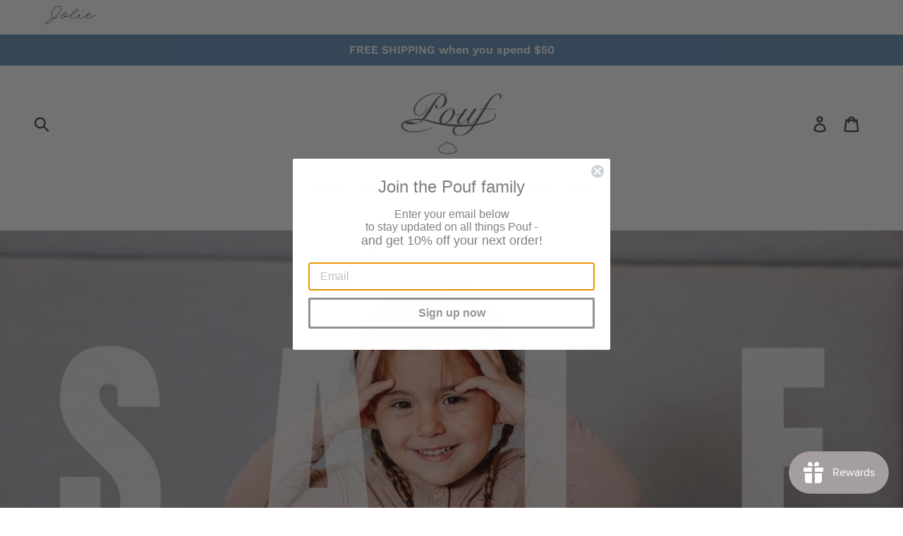

--- FILE ---
content_type: text/html; charset=utf-8
request_url: https://poufbabynyc.com/
body_size: 33770
content:
<!doctype html>
<!--[if IE 9]> <html class="ie9 no-js" lang="en"> <![endif]-->
<!--[if (gt IE 9)|!(IE)]><!--> <html class="no-js" lang="en"> <!--<![endif]-->
<head>
  <meta name="google-site-verification" content="Hi-yYWwu5R1zEnNSuRWnXS5B_1WsRnsCyfTRFvpk23c" />
  <meta charset="utf-8">
  <meta http-equiv="X-UA-Compatible" content="IE=edge,chrome=1">
  <meta name="viewport" content="width=device-width,initial-scale=1">
  <meta name="theme-color" content="#6892b9">
  <link rel="canonical" href="https://poufbabynyc.com/">

   <!-- Google Tag Manager -->
<script>(function(w,d,s,l,i){w[l]=w[l]||[];w[l].push({'gtm.start':
new Date().getTime(),event:'gtm.js'});var f=d.getElementsByTagName(s)[0],
j=d.createElement(s),dl=l!='dataLayer'?'&l='+l:'';j.async=true;j.src=
'https://www.googletagmanager.com/gtm.js?id='+i+dl;f.parentNode.insertBefore(j,f);
})(window,document,'script','dataLayer','GTM-KQ5L8Z8S');</script>
<!-- End Google Tag Manager --><title>Pouf Baby</title><meta name="description" content="The Perfect Baby Loungewear. Comfort and quality combined with clean and chic style. Elevated basics created by Moms for Moms."><!-- /snippets/social-meta-tags.liquid -->




<meta property="og:site_name" content="Pouf ">
<meta property="og:url" content="https://poufbabynyc.com/">
<meta property="og:title" content="Pouf Baby">
<meta property="og:type" content="website">
<meta property="og:description" content="The Perfect Baby Loungewear. Comfort and quality combined with clean and chic style. Elevated basics created by Moms for Moms.">





<meta name="twitter:card" content="summary_large_image">
<meta name="twitter:title" content="Pouf Baby">
<meta name="twitter:description" content="The Perfect Baby Loungewear. Comfort and quality combined with clean and chic style. Elevated basics created by Moms for Moms.">


  <link href="//poufbabynyc.com/cdn/shop/t/3/assets/theme.scss.css?v=78945674550130433381763474394" rel="stylesheet" type="text/css" media="all" />
  <link href="//poufbabynyc.com/cdn/shop/t/3/assets/custom.css?v=59390218204406926431579694936" rel="stylesheet" type="text/css" media="all" />
  <link href="//poufbabynyc.com/cdn/shop/t/3/assets/akuna-h.css?v=44664504345744366231757258471" rel="stylesheet" type="text/css" media="all" />

  <script>
    var theme = {
      strings: {
        addToCart: "Add to cart",
        soldOut: "Sold out",
        unavailable: "Unavailable",
        regularPrice: "Regular price",
        sale: "Sale",
        showMore: "Show More",
        showLess: "Show Less",
        addressError: "Error looking up that address",
        addressNoResults: "No results for that address",
        addressQueryLimit: "You have exceeded the Google API usage limit. Consider upgrading to a \u003ca href=\"https:\/\/developers.google.com\/maps\/premium\/usage-limits\"\u003ePremium Plan\u003c\/a\u003e.",
        authError: "There was a problem authenticating your Google Maps account.",
        newWindow: "Opens in a new window.",
        external: "Opens external website.",
        newWindowExternal: "Opens external website in a new window."
      },
      moneyFormat: "${{amount}}"
    }

    document.documentElement.className = document.documentElement.className.replace('no-js', 'js');
  </script>

  <!--[if (lte IE 9) ]><script src="//poufbabynyc.com/cdn/shop/t/3/assets/match-media.min.js?v=22265819453975888031579502888" type="text/javascript"></script><![endif]--><!--[if (gt IE 9)|!(IE)]><!--><script src="//poufbabynyc.com/cdn/shop/t/3/assets/lazysizes.js?v=68441465964607740661579502887" async="async"></script><!--<![endif]-->
  <!--[if lte IE 9]><script src="//poufbabynyc.com/cdn/shop/t/3/assets/lazysizes.min.js?v=2456"></script><![endif]-->

  <!--[if (gt IE 9)|!(IE)]><!--><script src="//poufbabynyc.com/cdn/shop/t/3/assets/vendor.js?v=121857302354663160541579502891" defer="defer"></script><!--<![endif]-->
  <!--[if lte IE 9]><script src="//poufbabynyc.com/cdn/shop/t/3/assets/vendor.js?v=121857302354663160541579502891"></script><![endif]-->

  <!--[if (gt IE 9)|!(IE)]><!--><script src="//poufbabynyc.com/cdn/shop/t/3/assets/theme.js?v=34611478454016113181639150142" defer="defer"></script><!--<![endif]-->
  <!--[if lte IE 9]><script src="//poufbabynyc.com/cdn/shop/t/3/assets/theme.js?v=34611478454016113181639150142"></script><![endif]-->
<script src="//ajax.googleapis.com/ajax/libs/jquery/2.2.3/jquery.min.js" type="text/javascript"></script>
  <script>window.performance && window.performance.mark && window.performance.mark('shopify.content_for_header.start');</script><meta name="google-site-verification" content="6fM6ZMMdmDgL3yrjTwfnPi_bG2nvrf8GvjN1D-uUbQQ">
<meta name="facebook-domain-verification" content="l38f0zmm4agd5x9ygtbgvto5e3hwgz">
<meta id="shopify-digital-wallet" name="shopify-digital-wallet" content="/2693201987/digital_wallets/dialog">
<meta name="shopify-checkout-api-token" content="722213c635439e9501a8a2c474aa49f7">
<script async="async" src="/checkouts/internal/preloads.js?locale=en-US"></script>
<link rel="preconnect" href="https://shop.app" crossorigin="anonymous">
<script async="async" src="https://shop.app/checkouts/internal/preloads.js?locale=en-US&shop_id=2693201987" crossorigin="anonymous"></script>
<script id="apple-pay-shop-capabilities" type="application/json">{"shopId":2693201987,"countryCode":"US","currencyCode":"USD","merchantCapabilities":["supports3DS"],"merchantId":"gid:\/\/shopify\/Shop\/2693201987","merchantName":"Pouf ","requiredBillingContactFields":["postalAddress","email"],"requiredShippingContactFields":["postalAddress","email"],"shippingType":"shipping","supportedNetworks":["visa","masterCard","amex","discover","elo","jcb"],"total":{"type":"pending","label":"Pouf ","amount":"1.00"},"shopifyPaymentsEnabled":true,"supportsSubscriptions":true}</script>
<script id="shopify-features" type="application/json">{"accessToken":"722213c635439e9501a8a2c474aa49f7","betas":["rich-media-storefront-analytics"],"domain":"poufbabynyc.com","predictiveSearch":true,"shopId":2693201987,"locale":"en"}</script>
<script>var Shopify = Shopify || {};
Shopify.shop = "poufbabynyc.myshopify.com";
Shopify.locale = "en";
Shopify.currency = {"active":"USD","rate":"1.0"};
Shopify.country = "US";
Shopify.theme = {"name":"20 jan of Debut","id":80335339572,"schema_name":"Debut","schema_version":"7.1.0","theme_store_id":796,"role":"main"};
Shopify.theme.handle = "null";
Shopify.theme.style = {"id":null,"handle":null};
Shopify.cdnHost = "poufbabynyc.com/cdn";
Shopify.routes = Shopify.routes || {};
Shopify.routes.root = "/";</script>
<script type="module">!function(o){(o.Shopify=o.Shopify||{}).modules=!0}(window);</script>
<script>!function(o){function n(){var o=[];function n(){o.push(Array.prototype.slice.apply(arguments))}return n.q=o,n}var t=o.Shopify=o.Shopify||{};t.loadFeatures=n(),t.autoloadFeatures=n()}(window);</script>
<script>
  window.ShopifyPay = window.ShopifyPay || {};
  window.ShopifyPay.apiHost = "shop.app\/pay";
  window.ShopifyPay.redirectState = null;
</script>
<script id="shop-js-analytics" type="application/json">{"pageType":"index"}</script>
<script defer="defer" async type="module" src="//poufbabynyc.com/cdn/shopifycloud/shop-js/modules/v2/client.init-shop-cart-sync_BN7fPSNr.en.esm.js"></script>
<script defer="defer" async type="module" src="//poufbabynyc.com/cdn/shopifycloud/shop-js/modules/v2/chunk.common_Cbph3Kss.esm.js"></script>
<script defer="defer" async type="module" src="//poufbabynyc.com/cdn/shopifycloud/shop-js/modules/v2/chunk.modal_DKumMAJ1.esm.js"></script>
<script type="module">
  await import("//poufbabynyc.com/cdn/shopifycloud/shop-js/modules/v2/client.init-shop-cart-sync_BN7fPSNr.en.esm.js");
await import("//poufbabynyc.com/cdn/shopifycloud/shop-js/modules/v2/chunk.common_Cbph3Kss.esm.js");
await import("//poufbabynyc.com/cdn/shopifycloud/shop-js/modules/v2/chunk.modal_DKumMAJ1.esm.js");

  window.Shopify.SignInWithShop?.initShopCartSync?.({"fedCMEnabled":true,"windoidEnabled":true});

</script>
<script>
  window.Shopify = window.Shopify || {};
  if (!window.Shopify.featureAssets) window.Shopify.featureAssets = {};
  window.Shopify.featureAssets['shop-js'] = {"shop-cart-sync":["modules/v2/client.shop-cart-sync_CJVUk8Jm.en.esm.js","modules/v2/chunk.common_Cbph3Kss.esm.js","modules/v2/chunk.modal_DKumMAJ1.esm.js"],"init-fed-cm":["modules/v2/client.init-fed-cm_7Fvt41F4.en.esm.js","modules/v2/chunk.common_Cbph3Kss.esm.js","modules/v2/chunk.modal_DKumMAJ1.esm.js"],"init-shop-email-lookup-coordinator":["modules/v2/client.init-shop-email-lookup-coordinator_Cc088_bR.en.esm.js","modules/v2/chunk.common_Cbph3Kss.esm.js","modules/v2/chunk.modal_DKumMAJ1.esm.js"],"init-windoid":["modules/v2/client.init-windoid_hPopwJRj.en.esm.js","modules/v2/chunk.common_Cbph3Kss.esm.js","modules/v2/chunk.modal_DKumMAJ1.esm.js"],"shop-button":["modules/v2/client.shop-button_B0jaPSNF.en.esm.js","modules/v2/chunk.common_Cbph3Kss.esm.js","modules/v2/chunk.modal_DKumMAJ1.esm.js"],"shop-cash-offers":["modules/v2/client.shop-cash-offers_DPIskqss.en.esm.js","modules/v2/chunk.common_Cbph3Kss.esm.js","modules/v2/chunk.modal_DKumMAJ1.esm.js"],"shop-toast-manager":["modules/v2/client.shop-toast-manager_CK7RT69O.en.esm.js","modules/v2/chunk.common_Cbph3Kss.esm.js","modules/v2/chunk.modal_DKumMAJ1.esm.js"],"init-shop-cart-sync":["modules/v2/client.init-shop-cart-sync_BN7fPSNr.en.esm.js","modules/v2/chunk.common_Cbph3Kss.esm.js","modules/v2/chunk.modal_DKumMAJ1.esm.js"],"init-customer-accounts-sign-up":["modules/v2/client.init-customer-accounts-sign-up_CfPf4CXf.en.esm.js","modules/v2/client.shop-login-button_DeIztwXF.en.esm.js","modules/v2/chunk.common_Cbph3Kss.esm.js","modules/v2/chunk.modal_DKumMAJ1.esm.js"],"pay-button":["modules/v2/client.pay-button_CgIwFSYN.en.esm.js","modules/v2/chunk.common_Cbph3Kss.esm.js","modules/v2/chunk.modal_DKumMAJ1.esm.js"],"init-customer-accounts":["modules/v2/client.init-customer-accounts_DQ3x16JI.en.esm.js","modules/v2/client.shop-login-button_DeIztwXF.en.esm.js","modules/v2/chunk.common_Cbph3Kss.esm.js","modules/v2/chunk.modal_DKumMAJ1.esm.js"],"avatar":["modules/v2/client.avatar_BTnouDA3.en.esm.js"],"init-shop-for-new-customer-accounts":["modules/v2/client.init-shop-for-new-customer-accounts_CsZy_esa.en.esm.js","modules/v2/client.shop-login-button_DeIztwXF.en.esm.js","modules/v2/chunk.common_Cbph3Kss.esm.js","modules/v2/chunk.modal_DKumMAJ1.esm.js"],"shop-follow-button":["modules/v2/client.shop-follow-button_BRMJjgGd.en.esm.js","modules/v2/chunk.common_Cbph3Kss.esm.js","modules/v2/chunk.modal_DKumMAJ1.esm.js"],"checkout-modal":["modules/v2/client.checkout-modal_B9Drz_yf.en.esm.js","modules/v2/chunk.common_Cbph3Kss.esm.js","modules/v2/chunk.modal_DKumMAJ1.esm.js"],"shop-login-button":["modules/v2/client.shop-login-button_DeIztwXF.en.esm.js","modules/v2/chunk.common_Cbph3Kss.esm.js","modules/v2/chunk.modal_DKumMAJ1.esm.js"],"lead-capture":["modules/v2/client.lead-capture_DXYzFM3R.en.esm.js","modules/v2/chunk.common_Cbph3Kss.esm.js","modules/v2/chunk.modal_DKumMAJ1.esm.js"],"shop-login":["modules/v2/client.shop-login_CA5pJqmO.en.esm.js","modules/v2/chunk.common_Cbph3Kss.esm.js","modules/v2/chunk.modal_DKumMAJ1.esm.js"],"payment-terms":["modules/v2/client.payment-terms_BxzfvcZJ.en.esm.js","modules/v2/chunk.common_Cbph3Kss.esm.js","modules/v2/chunk.modal_DKumMAJ1.esm.js"]};
</script>
<script>(function() {
  var isLoaded = false;
  function asyncLoad() {
    if (isLoaded) return;
    isLoaded = true;
    var urls = ["https:\/\/nulls.solutions\/shopify\/gift-wrap\/app\/js\/nulls-gift-wrap.js?shop=poufbabynyc.myshopify.com","https:\/\/js.smile.io\/v1\/smile-shopify.js?shop=poufbabynyc.myshopify.com"];
    for (var i = 0; i < urls.length; i++) {
      var s = document.createElement('script');
      s.type = 'text/javascript';
      s.async = true;
      s.src = urls[i];
      var x = document.getElementsByTagName('script')[0];
      x.parentNode.insertBefore(s, x);
    }
  };
  if(window.attachEvent) {
    window.attachEvent('onload', asyncLoad);
  } else {
    window.addEventListener('load', asyncLoad, false);
  }
})();</script>
<script id="__st">var __st={"a":2693201987,"offset":-18000,"reqid":"52b605fb-5a2b-4964-9cb7-251d12b4fe78-1769751655","pageurl":"poufbabynyc.com\/","u":"20843a20caec","p":"home"};</script>
<script>window.ShopifyPaypalV4VisibilityTracking = true;</script>
<script id="captcha-bootstrap">!function(){'use strict';const t='contact',e='account',n='new_comment',o=[[t,t],['blogs',n],['comments',n],[t,'customer']],c=[[e,'customer_login'],[e,'guest_login'],[e,'recover_customer_password'],[e,'create_customer']],r=t=>t.map((([t,e])=>`form[action*='/${t}']:not([data-nocaptcha='true']) input[name='form_type'][value='${e}']`)).join(','),a=t=>()=>t?[...document.querySelectorAll(t)].map((t=>t.form)):[];function s(){const t=[...o],e=r(t);return a(e)}const i='password',u='form_key',d=['recaptcha-v3-token','g-recaptcha-response','h-captcha-response',i],f=()=>{try{return window.sessionStorage}catch{return}},m='__shopify_v',_=t=>t.elements[u];function p(t,e,n=!1){try{const o=window.sessionStorage,c=JSON.parse(o.getItem(e)),{data:r}=function(t){const{data:e,action:n}=t;return t[m]||n?{data:e,action:n}:{data:t,action:n}}(c);for(const[e,n]of Object.entries(r))t.elements[e]&&(t.elements[e].value=n);n&&o.removeItem(e)}catch(o){console.error('form repopulation failed',{error:o})}}const l='form_type',E='cptcha';function T(t){t.dataset[E]=!0}const w=window,h=w.document,L='Shopify',v='ce_forms',y='captcha';let A=!1;((t,e)=>{const n=(g='f06e6c50-85a8-45c8-87d0-21a2b65856fe',I='https://cdn.shopify.com/shopifycloud/storefront-forms-hcaptcha/ce_storefront_forms_captcha_hcaptcha.v1.5.2.iife.js',D={infoText:'Protected by hCaptcha',privacyText:'Privacy',termsText:'Terms'},(t,e,n)=>{const o=w[L][v],c=o.bindForm;if(c)return c(t,g,e,D).then(n);var r;o.q.push([[t,g,e,D],n]),r=I,A||(h.body.append(Object.assign(h.createElement('script'),{id:'captcha-provider',async:!0,src:r})),A=!0)});var g,I,D;w[L]=w[L]||{},w[L][v]=w[L][v]||{},w[L][v].q=[],w[L][y]=w[L][y]||{},w[L][y].protect=function(t,e){n(t,void 0,e),T(t)},Object.freeze(w[L][y]),function(t,e,n,w,h,L){const[v,y,A,g]=function(t,e,n){const i=e?o:[],u=t?c:[],d=[...i,...u],f=r(d),m=r(i),_=r(d.filter((([t,e])=>n.includes(e))));return[a(f),a(m),a(_),s()]}(w,h,L),I=t=>{const e=t.target;return e instanceof HTMLFormElement?e:e&&e.form},D=t=>v().includes(t);t.addEventListener('submit',(t=>{const e=I(t);if(!e)return;const n=D(e)&&!e.dataset.hcaptchaBound&&!e.dataset.recaptchaBound,o=_(e),c=g().includes(e)&&(!o||!o.value);(n||c)&&t.preventDefault(),c&&!n&&(function(t){try{if(!f())return;!function(t){const e=f();if(!e)return;const n=_(t);if(!n)return;const o=n.value;o&&e.removeItem(o)}(t);const e=Array.from(Array(32),(()=>Math.random().toString(36)[2])).join('');!function(t,e){_(t)||t.append(Object.assign(document.createElement('input'),{type:'hidden',name:u})),t.elements[u].value=e}(t,e),function(t,e){const n=f();if(!n)return;const o=[...t.querySelectorAll(`input[type='${i}']`)].map((({name:t})=>t)),c=[...d,...o],r={};for(const[a,s]of new FormData(t).entries())c.includes(a)||(r[a]=s);n.setItem(e,JSON.stringify({[m]:1,action:t.action,data:r}))}(t,e)}catch(e){console.error('failed to persist form',e)}}(e),e.submit())}));const S=(t,e)=>{t&&!t.dataset[E]&&(n(t,e.some((e=>e===t))),T(t))};for(const o of['focusin','change'])t.addEventListener(o,(t=>{const e=I(t);D(e)&&S(e,y())}));const B=e.get('form_key'),M=e.get(l),P=B&&M;t.addEventListener('DOMContentLoaded',(()=>{const t=y();if(P)for(const e of t)e.elements[l].value===M&&p(e,B);[...new Set([...A(),...v().filter((t=>'true'===t.dataset.shopifyCaptcha))])].forEach((e=>S(e,t)))}))}(h,new URLSearchParams(w.location.search),n,t,e,['guest_login'])})(!0,!0)}();</script>
<script integrity="sha256-4kQ18oKyAcykRKYeNunJcIwy7WH5gtpwJnB7kiuLZ1E=" data-source-attribution="shopify.loadfeatures" defer="defer" src="//poufbabynyc.com/cdn/shopifycloud/storefront/assets/storefront/load_feature-a0a9edcb.js" crossorigin="anonymous"></script>
<script crossorigin="anonymous" defer="defer" src="//poufbabynyc.com/cdn/shopifycloud/storefront/assets/shopify_pay/storefront-65b4c6d7.js?v=20250812"></script>
<script data-source-attribution="shopify.dynamic_checkout.dynamic.init">var Shopify=Shopify||{};Shopify.PaymentButton=Shopify.PaymentButton||{isStorefrontPortableWallets:!0,init:function(){window.Shopify.PaymentButton.init=function(){};var t=document.createElement("script");t.src="https://poufbabynyc.com/cdn/shopifycloud/portable-wallets/latest/portable-wallets.en.js",t.type="module",document.head.appendChild(t)}};
</script>
<script data-source-attribution="shopify.dynamic_checkout.buyer_consent">
  function portableWalletsHideBuyerConsent(e){var t=document.getElementById("shopify-buyer-consent"),n=document.getElementById("shopify-subscription-policy-button");t&&n&&(t.classList.add("hidden"),t.setAttribute("aria-hidden","true"),n.removeEventListener("click",e))}function portableWalletsShowBuyerConsent(e){var t=document.getElementById("shopify-buyer-consent"),n=document.getElementById("shopify-subscription-policy-button");t&&n&&(t.classList.remove("hidden"),t.removeAttribute("aria-hidden"),n.addEventListener("click",e))}window.Shopify?.PaymentButton&&(window.Shopify.PaymentButton.hideBuyerConsent=portableWalletsHideBuyerConsent,window.Shopify.PaymentButton.showBuyerConsent=portableWalletsShowBuyerConsent);
</script>
<script data-source-attribution="shopify.dynamic_checkout.cart.bootstrap">document.addEventListener("DOMContentLoaded",(function(){function t(){return document.querySelector("shopify-accelerated-checkout-cart, shopify-accelerated-checkout")}if(t())Shopify.PaymentButton.init();else{new MutationObserver((function(e,n){t()&&(Shopify.PaymentButton.init(),n.disconnect())})).observe(document.body,{childList:!0,subtree:!0})}}));
</script>
<link id="shopify-accelerated-checkout-styles" rel="stylesheet" media="screen" href="https://poufbabynyc.com/cdn/shopifycloud/portable-wallets/latest/accelerated-checkout-backwards-compat.css" crossorigin="anonymous">
<style id="shopify-accelerated-checkout-cart">
        #shopify-buyer-consent {
  margin-top: 1em;
  display: inline-block;
  width: 100%;
}

#shopify-buyer-consent.hidden {
  display: none;
}

#shopify-subscription-policy-button {
  background: none;
  border: none;
  padding: 0;
  text-decoration: underline;
  font-size: inherit;
  cursor: pointer;
}

#shopify-subscription-policy-button::before {
  box-shadow: none;
}

      </style>

<script>window.performance && window.performance.mark && window.performance.mark('shopify.content_for_header.end');</script>
<link rel="stylesheet" href="//poufbabynyc.com/cdn/shop/t/3/assets/seedgrow-whatsapp-style.css?v=32773064774679945221668713205"><!-- BEGIN app block: shopify://apps/klaviyo-email-marketing-sms/blocks/klaviyo-onsite-embed/2632fe16-c075-4321-a88b-50b567f42507 -->












  <script async src="https://static.klaviyo.com/onsite/js/JAp8sV/klaviyo.js?company_id=JAp8sV"></script>
  <script>!function(){if(!window.klaviyo){window._klOnsite=window._klOnsite||[];try{window.klaviyo=new Proxy({},{get:function(n,i){return"push"===i?function(){var n;(n=window._klOnsite).push.apply(n,arguments)}:function(){for(var n=arguments.length,o=new Array(n),w=0;w<n;w++)o[w]=arguments[w];var t="function"==typeof o[o.length-1]?o.pop():void 0,e=new Promise((function(n){window._klOnsite.push([i].concat(o,[function(i){t&&t(i),n(i)}]))}));return e}}})}catch(n){window.klaviyo=window.klaviyo||[],window.klaviyo.push=function(){var n;(n=window._klOnsite).push.apply(n,arguments)}}}}();</script>

  




  <script>
    window.klaviyoReviewsProductDesignMode = false
  </script>







<!-- END app block --><meta property="og:image" content="https://cdn.shopify.com/s/files/1/0026/9320/1987/files/Pouf_Logo_with_Transparent_Background.png?height=628&pad_color=fff&v=1613512930&width=1200" />
<meta property="og:image:secure_url" content="https://cdn.shopify.com/s/files/1/0026/9320/1987/files/Pouf_Logo_with_Transparent_Background.png?height=628&pad_color=fff&v=1613512930&width=1200" />
<meta property="og:image:width" content="1200" />
<meta property="og:image:height" content="628" />
<link href="https://monorail-edge.shopifysvc.com" rel="dns-prefetch">
<script>(function(){if ("sendBeacon" in navigator && "performance" in window) {try {var session_token_from_headers = performance.getEntriesByType('navigation')[0].serverTiming.find(x => x.name == '_s').description;} catch {var session_token_from_headers = undefined;}var session_cookie_matches = document.cookie.match(/_shopify_s=([^;]*)/);var session_token_from_cookie = session_cookie_matches && session_cookie_matches.length === 2 ? session_cookie_matches[1] : "";var session_token = session_token_from_headers || session_token_from_cookie || "";function handle_abandonment_event(e) {var entries = performance.getEntries().filter(function(entry) {return /monorail-edge.shopifysvc.com/.test(entry.name);});if (!window.abandonment_tracked && entries.length === 0) {window.abandonment_tracked = true;var currentMs = Date.now();var navigation_start = performance.timing.navigationStart;var payload = {shop_id: 2693201987,url: window.location.href,navigation_start,duration: currentMs - navigation_start,session_token,page_type: "index"};window.navigator.sendBeacon("https://monorail-edge.shopifysvc.com/v1/produce", JSON.stringify({schema_id: "online_store_buyer_site_abandonment/1.1",payload: payload,metadata: {event_created_at_ms: currentMs,event_sent_at_ms: currentMs}}));}}window.addEventListener('pagehide', handle_abandonment_event);}}());</script>
<script id="web-pixels-manager-setup">(function e(e,d,r,n,o){if(void 0===o&&(o={}),!Boolean(null===(a=null===(i=window.Shopify)||void 0===i?void 0:i.analytics)||void 0===a?void 0:a.replayQueue)){var i,a;window.Shopify=window.Shopify||{};var t=window.Shopify;t.analytics=t.analytics||{};var s=t.analytics;s.replayQueue=[],s.publish=function(e,d,r){return s.replayQueue.push([e,d,r]),!0};try{self.performance.mark("wpm:start")}catch(e){}var l=function(){var e={modern:/Edge?\/(1{2}[4-9]|1[2-9]\d|[2-9]\d{2}|\d{4,})\.\d+(\.\d+|)|Firefox\/(1{2}[4-9]|1[2-9]\d|[2-9]\d{2}|\d{4,})\.\d+(\.\d+|)|Chrom(ium|e)\/(9{2}|\d{3,})\.\d+(\.\d+|)|(Maci|X1{2}).+ Version\/(15\.\d+|(1[6-9]|[2-9]\d|\d{3,})\.\d+)([,.]\d+|)( \(\w+\)|)( Mobile\/\w+|) Safari\/|Chrome.+OPR\/(9{2}|\d{3,})\.\d+\.\d+|(CPU[ +]OS|iPhone[ +]OS|CPU[ +]iPhone|CPU IPhone OS|CPU iPad OS)[ +]+(15[._]\d+|(1[6-9]|[2-9]\d|\d{3,})[._]\d+)([._]\d+|)|Android:?[ /-](13[3-9]|1[4-9]\d|[2-9]\d{2}|\d{4,})(\.\d+|)(\.\d+|)|Android.+Firefox\/(13[5-9]|1[4-9]\d|[2-9]\d{2}|\d{4,})\.\d+(\.\d+|)|Android.+Chrom(ium|e)\/(13[3-9]|1[4-9]\d|[2-9]\d{2}|\d{4,})\.\d+(\.\d+|)|SamsungBrowser\/([2-9]\d|\d{3,})\.\d+/,legacy:/Edge?\/(1[6-9]|[2-9]\d|\d{3,})\.\d+(\.\d+|)|Firefox\/(5[4-9]|[6-9]\d|\d{3,})\.\d+(\.\d+|)|Chrom(ium|e)\/(5[1-9]|[6-9]\d|\d{3,})\.\d+(\.\d+|)([\d.]+$|.*Safari\/(?![\d.]+ Edge\/[\d.]+$))|(Maci|X1{2}).+ Version\/(10\.\d+|(1[1-9]|[2-9]\d|\d{3,})\.\d+)([,.]\d+|)( \(\w+\)|)( Mobile\/\w+|) Safari\/|Chrome.+OPR\/(3[89]|[4-9]\d|\d{3,})\.\d+\.\d+|(CPU[ +]OS|iPhone[ +]OS|CPU[ +]iPhone|CPU IPhone OS|CPU iPad OS)[ +]+(10[._]\d+|(1[1-9]|[2-9]\d|\d{3,})[._]\d+)([._]\d+|)|Android:?[ /-](13[3-9]|1[4-9]\d|[2-9]\d{2}|\d{4,})(\.\d+|)(\.\d+|)|Mobile Safari.+OPR\/([89]\d|\d{3,})\.\d+\.\d+|Android.+Firefox\/(13[5-9]|1[4-9]\d|[2-9]\d{2}|\d{4,})\.\d+(\.\d+|)|Android.+Chrom(ium|e)\/(13[3-9]|1[4-9]\d|[2-9]\d{2}|\d{4,})\.\d+(\.\d+|)|Android.+(UC? ?Browser|UCWEB|U3)[ /]?(15\.([5-9]|\d{2,})|(1[6-9]|[2-9]\d|\d{3,})\.\d+)\.\d+|SamsungBrowser\/(5\.\d+|([6-9]|\d{2,})\.\d+)|Android.+MQ{2}Browser\/(14(\.(9|\d{2,})|)|(1[5-9]|[2-9]\d|\d{3,})(\.\d+|))(\.\d+|)|K[Aa][Ii]OS\/(3\.\d+|([4-9]|\d{2,})\.\d+)(\.\d+|)/},d=e.modern,r=e.legacy,n=navigator.userAgent;return n.match(d)?"modern":n.match(r)?"legacy":"unknown"}(),u="modern"===l?"modern":"legacy",c=(null!=n?n:{modern:"",legacy:""})[u],f=function(e){return[e.baseUrl,"/wpm","/b",e.hashVersion,"modern"===e.buildTarget?"m":"l",".js"].join("")}({baseUrl:d,hashVersion:r,buildTarget:u}),m=function(e){var d=e.version,r=e.bundleTarget,n=e.surface,o=e.pageUrl,i=e.monorailEndpoint;return{emit:function(e){var a=e.status,t=e.errorMsg,s=(new Date).getTime(),l=JSON.stringify({metadata:{event_sent_at_ms:s},events:[{schema_id:"web_pixels_manager_load/3.1",payload:{version:d,bundle_target:r,page_url:o,status:a,surface:n,error_msg:t},metadata:{event_created_at_ms:s}}]});if(!i)return console&&console.warn&&console.warn("[Web Pixels Manager] No Monorail endpoint provided, skipping logging."),!1;try{return self.navigator.sendBeacon.bind(self.navigator)(i,l)}catch(e){}var u=new XMLHttpRequest;try{return u.open("POST",i,!0),u.setRequestHeader("Content-Type","text/plain"),u.send(l),!0}catch(e){return console&&console.warn&&console.warn("[Web Pixels Manager] Got an unhandled error while logging to Monorail."),!1}}}}({version:r,bundleTarget:l,surface:e.surface,pageUrl:self.location.href,monorailEndpoint:e.monorailEndpoint});try{o.browserTarget=l,function(e){var d=e.src,r=e.async,n=void 0===r||r,o=e.onload,i=e.onerror,a=e.sri,t=e.scriptDataAttributes,s=void 0===t?{}:t,l=document.createElement("script"),u=document.querySelector("head"),c=document.querySelector("body");if(l.async=n,l.src=d,a&&(l.integrity=a,l.crossOrigin="anonymous"),s)for(var f in s)if(Object.prototype.hasOwnProperty.call(s,f))try{l.dataset[f]=s[f]}catch(e){}if(o&&l.addEventListener("load",o),i&&l.addEventListener("error",i),u)u.appendChild(l);else{if(!c)throw new Error("Did not find a head or body element to append the script");c.appendChild(l)}}({src:f,async:!0,onload:function(){if(!function(){var e,d;return Boolean(null===(d=null===(e=window.Shopify)||void 0===e?void 0:e.analytics)||void 0===d?void 0:d.initialized)}()){var d=window.webPixelsManager.init(e)||void 0;if(d){var r=window.Shopify.analytics;r.replayQueue.forEach((function(e){var r=e[0],n=e[1],o=e[2];d.publishCustomEvent(r,n,o)})),r.replayQueue=[],r.publish=d.publishCustomEvent,r.visitor=d.visitor,r.initialized=!0}}},onerror:function(){return m.emit({status:"failed",errorMsg:"".concat(f," has failed to load")})},sri:function(e){var d=/^sha384-[A-Za-z0-9+/=]+$/;return"string"==typeof e&&d.test(e)}(c)?c:"",scriptDataAttributes:o}),m.emit({status:"loading"})}catch(e){m.emit({status:"failed",errorMsg:(null==e?void 0:e.message)||"Unknown error"})}}})({shopId: 2693201987,storefrontBaseUrl: "https://poufbabynyc.com",extensionsBaseUrl: "https://extensions.shopifycdn.com/cdn/shopifycloud/web-pixels-manager",monorailEndpoint: "https://monorail-edge.shopifysvc.com/unstable/produce_batch",surface: "storefront-renderer",enabledBetaFlags: ["2dca8a86"],webPixelsConfigList: [{"id":"1725202681","configuration":"{\"accountID\":\"JAp8sV\",\"webPixelConfig\":\"eyJlbmFibGVBZGRlZFRvQ2FydEV2ZW50cyI6IHRydWV9\"}","eventPayloadVersion":"v1","runtimeContext":"STRICT","scriptVersion":"524f6c1ee37bacdca7657a665bdca589","type":"APP","apiClientId":123074,"privacyPurposes":["ANALYTICS","MARKETING"],"dataSharingAdjustments":{"protectedCustomerApprovalScopes":["read_customer_address","read_customer_email","read_customer_name","read_customer_personal_data","read_customer_phone"]}},{"id":"1634369785","configuration":"{\"myshopifyDomain\":\"poufbabynyc.myshopify.com\"}","eventPayloadVersion":"v1","runtimeContext":"STRICT","scriptVersion":"23b97d18e2aa74363140dc29c9284e87","type":"APP","apiClientId":2775569,"privacyPurposes":["ANALYTICS","MARKETING","SALE_OF_DATA"],"dataSharingAdjustments":{"protectedCustomerApprovalScopes":["read_customer_address","read_customer_email","read_customer_name","read_customer_phone","read_customer_personal_data"]}},{"id":"458031353","configuration":"{\"config\":\"{\\\"pixel_id\\\":\\\"G-674H6Q5K8M\\\",\\\"target_country\\\":\\\"US\\\",\\\"gtag_events\\\":[{\\\"type\\\":\\\"search\\\",\\\"action_label\\\":[\\\"G-674H6Q5K8M\\\",\\\"AW-638708472\\\/AO8LCPiWldABEPjVx7AC\\\"]},{\\\"type\\\":\\\"begin_checkout\\\",\\\"action_label\\\":[\\\"G-674H6Q5K8M\\\",\\\"AW-638708472\\\/EkkQCPWWldABEPjVx7AC\\\"]},{\\\"type\\\":\\\"view_item\\\",\\\"action_label\\\":[\\\"G-674H6Q5K8M\\\",\\\"AW-638708472\\\/mF8gCO-WldABEPjVx7AC\\\",\\\"MC-097CQZHVSL\\\"]},{\\\"type\\\":\\\"purchase\\\",\\\"action_label\\\":[\\\"G-674H6Q5K8M\\\",\\\"AW-638708472\\\/zgDwCOyWldABEPjVx7AC\\\",\\\"MC-097CQZHVSL\\\"]},{\\\"type\\\":\\\"page_view\\\",\\\"action_label\\\":[\\\"G-674H6Q5K8M\\\",\\\"AW-638708472\\\/GMfQCOmWldABEPjVx7AC\\\",\\\"MC-097CQZHVSL\\\"]},{\\\"type\\\":\\\"add_payment_info\\\",\\\"action_label\\\":[\\\"G-674H6Q5K8M\\\",\\\"AW-638708472\\\/rmYCCPuWldABEPjVx7AC\\\"]},{\\\"type\\\":\\\"add_to_cart\\\",\\\"action_label\\\":[\\\"G-674H6Q5K8M\\\",\\\"AW-638708472\\\/dqrvCPKWldABEPjVx7AC\\\"]}],\\\"enable_monitoring_mode\\\":false}\"}","eventPayloadVersion":"v1","runtimeContext":"OPEN","scriptVersion":"b2a88bafab3e21179ed38636efcd8a93","type":"APP","apiClientId":1780363,"privacyPurposes":[],"dataSharingAdjustments":{"protectedCustomerApprovalScopes":["read_customer_address","read_customer_email","read_customer_name","read_customer_personal_data","read_customer_phone"]}},{"id":"127205625","configuration":"{\"pixel_id\":\"689621648281459\",\"pixel_type\":\"facebook_pixel\",\"metaapp_system_user_token\":\"-\"}","eventPayloadVersion":"v1","runtimeContext":"OPEN","scriptVersion":"ca16bc87fe92b6042fbaa3acc2fbdaa6","type":"APP","apiClientId":2329312,"privacyPurposes":["ANALYTICS","MARKETING","SALE_OF_DATA"],"dataSharingAdjustments":{"protectedCustomerApprovalScopes":["read_customer_address","read_customer_email","read_customer_name","read_customer_personal_data","read_customer_phone"]}},{"id":"38174969","eventPayloadVersion":"1","runtimeContext":"LAX","scriptVersion":"1","type":"CUSTOM","privacyPurposes":["ANALYTICS","MARKETING","SALE_OF_DATA"],"name":"AW Purchase + GTM"},{"id":"73957625","eventPayloadVersion":"v1","runtimeContext":"LAX","scriptVersion":"1","type":"CUSTOM","privacyPurposes":["ANALYTICS"],"name":"Google Analytics tag (migrated)"},{"id":"shopify-app-pixel","configuration":"{}","eventPayloadVersion":"v1","runtimeContext":"STRICT","scriptVersion":"0450","apiClientId":"shopify-pixel","type":"APP","privacyPurposes":["ANALYTICS","MARKETING"]},{"id":"shopify-custom-pixel","eventPayloadVersion":"v1","runtimeContext":"LAX","scriptVersion":"0450","apiClientId":"shopify-pixel","type":"CUSTOM","privacyPurposes":["ANALYTICS","MARKETING"]}],isMerchantRequest: false,initData: {"shop":{"name":"Pouf ","paymentSettings":{"currencyCode":"USD"},"myshopifyDomain":"poufbabynyc.myshopify.com","countryCode":"US","storefrontUrl":"https:\/\/poufbabynyc.com"},"customer":null,"cart":null,"checkout":null,"productVariants":[],"purchasingCompany":null},},"https://poufbabynyc.com/cdn","1d2a099fw23dfb22ep557258f5m7a2edbae",{"modern":"","legacy":""},{"shopId":"2693201987","storefrontBaseUrl":"https:\/\/poufbabynyc.com","extensionBaseUrl":"https:\/\/extensions.shopifycdn.com\/cdn\/shopifycloud\/web-pixels-manager","surface":"storefront-renderer","enabledBetaFlags":"[\"2dca8a86\"]","isMerchantRequest":"false","hashVersion":"1d2a099fw23dfb22ep557258f5m7a2edbae","publish":"custom","events":"[[\"page_viewed\",{}]]"});</script><script>
  window.ShopifyAnalytics = window.ShopifyAnalytics || {};
  window.ShopifyAnalytics.meta = window.ShopifyAnalytics.meta || {};
  window.ShopifyAnalytics.meta.currency = 'USD';
  var meta = {"page":{"pageType":"home","requestId":"52b605fb-5a2b-4964-9cb7-251d12b4fe78-1769751655"}};
  for (var attr in meta) {
    window.ShopifyAnalytics.meta[attr] = meta[attr];
  }
</script>
<script class="analytics">
  (function () {
    var customDocumentWrite = function(content) {
      var jquery = null;

      if (window.jQuery) {
        jquery = window.jQuery;
      } else if (window.Checkout && window.Checkout.$) {
        jquery = window.Checkout.$;
      }

      if (jquery) {
        jquery('body').append(content);
      }
    };

    var hasLoggedConversion = function(token) {
      if (token) {
        return document.cookie.indexOf('loggedConversion=' + token) !== -1;
      }
      return false;
    }

    var setCookieIfConversion = function(token) {
      if (token) {
        var twoMonthsFromNow = new Date(Date.now());
        twoMonthsFromNow.setMonth(twoMonthsFromNow.getMonth() + 2);

        document.cookie = 'loggedConversion=' + token + '; expires=' + twoMonthsFromNow;
      }
    }

    var trekkie = window.ShopifyAnalytics.lib = window.trekkie = window.trekkie || [];
    if (trekkie.integrations) {
      return;
    }
    trekkie.methods = [
      'identify',
      'page',
      'ready',
      'track',
      'trackForm',
      'trackLink'
    ];
    trekkie.factory = function(method) {
      return function() {
        var args = Array.prototype.slice.call(arguments);
        args.unshift(method);
        trekkie.push(args);
        return trekkie;
      };
    };
    for (var i = 0; i < trekkie.methods.length; i++) {
      var key = trekkie.methods[i];
      trekkie[key] = trekkie.factory(key);
    }
    trekkie.load = function(config) {
      trekkie.config = config || {};
      trekkie.config.initialDocumentCookie = document.cookie;
      var first = document.getElementsByTagName('script')[0];
      var script = document.createElement('script');
      script.type = 'text/javascript';
      script.onerror = function(e) {
        var scriptFallback = document.createElement('script');
        scriptFallback.type = 'text/javascript';
        scriptFallback.onerror = function(error) {
                var Monorail = {
      produce: function produce(monorailDomain, schemaId, payload) {
        var currentMs = new Date().getTime();
        var event = {
          schema_id: schemaId,
          payload: payload,
          metadata: {
            event_created_at_ms: currentMs,
            event_sent_at_ms: currentMs
          }
        };
        return Monorail.sendRequest("https://" + monorailDomain + "/v1/produce", JSON.stringify(event));
      },
      sendRequest: function sendRequest(endpointUrl, payload) {
        // Try the sendBeacon API
        if (window && window.navigator && typeof window.navigator.sendBeacon === 'function' && typeof window.Blob === 'function' && !Monorail.isIos12()) {
          var blobData = new window.Blob([payload], {
            type: 'text/plain'
          });

          if (window.navigator.sendBeacon(endpointUrl, blobData)) {
            return true;
          } // sendBeacon was not successful

        } // XHR beacon

        var xhr = new XMLHttpRequest();

        try {
          xhr.open('POST', endpointUrl);
          xhr.setRequestHeader('Content-Type', 'text/plain');
          xhr.send(payload);
        } catch (e) {
          console.log(e);
        }

        return false;
      },
      isIos12: function isIos12() {
        return window.navigator.userAgent.lastIndexOf('iPhone; CPU iPhone OS 12_') !== -1 || window.navigator.userAgent.lastIndexOf('iPad; CPU OS 12_') !== -1;
      }
    };
    Monorail.produce('monorail-edge.shopifysvc.com',
      'trekkie_storefront_load_errors/1.1',
      {shop_id: 2693201987,
      theme_id: 80335339572,
      app_name: "storefront",
      context_url: window.location.href,
      source_url: "//poufbabynyc.com/cdn/s/trekkie.storefront.c59ea00e0474b293ae6629561379568a2d7c4bba.min.js"});

        };
        scriptFallback.async = true;
        scriptFallback.src = '//poufbabynyc.com/cdn/s/trekkie.storefront.c59ea00e0474b293ae6629561379568a2d7c4bba.min.js';
        first.parentNode.insertBefore(scriptFallback, first);
      };
      script.async = true;
      script.src = '//poufbabynyc.com/cdn/s/trekkie.storefront.c59ea00e0474b293ae6629561379568a2d7c4bba.min.js';
      first.parentNode.insertBefore(script, first);
    };
    trekkie.load(
      {"Trekkie":{"appName":"storefront","development":false,"defaultAttributes":{"shopId":2693201987,"isMerchantRequest":null,"themeId":80335339572,"themeCityHash":"17496659393089931170","contentLanguage":"en","currency":"USD","eventMetadataId":"d4241860-5c50-435a-b417-864685b4e296"},"isServerSideCookieWritingEnabled":true,"monorailRegion":"shop_domain","enabledBetaFlags":["65f19447","b5387b81"]},"Session Attribution":{},"S2S":{"facebookCapiEnabled":true,"source":"trekkie-storefront-renderer","apiClientId":580111}}
    );

    var loaded = false;
    trekkie.ready(function() {
      if (loaded) return;
      loaded = true;

      window.ShopifyAnalytics.lib = window.trekkie;

      var originalDocumentWrite = document.write;
      document.write = customDocumentWrite;
      try { window.ShopifyAnalytics.merchantGoogleAnalytics.call(this); } catch(error) {};
      document.write = originalDocumentWrite;

      window.ShopifyAnalytics.lib.page(null,{"pageType":"home","requestId":"52b605fb-5a2b-4964-9cb7-251d12b4fe78-1769751655","shopifyEmitted":true});

      var match = window.location.pathname.match(/checkouts\/(.+)\/(thank_you|post_purchase)/)
      var token = match? match[1]: undefined;
      if (!hasLoggedConversion(token)) {
        setCookieIfConversion(token);
        
      }
    });


        var eventsListenerScript = document.createElement('script');
        eventsListenerScript.async = true;
        eventsListenerScript.src = "//poufbabynyc.com/cdn/shopifycloud/storefront/assets/shop_events_listener-3da45d37.js";
        document.getElementsByTagName('head')[0].appendChild(eventsListenerScript);

})();</script>
  <script>
  if (!window.ga || (window.ga && typeof window.ga !== 'function')) {
    window.ga = function ga() {
      (window.ga.q = window.ga.q || []).push(arguments);
      if (window.Shopify && window.Shopify.analytics && typeof window.Shopify.analytics.publish === 'function') {
        window.Shopify.analytics.publish("ga_stub_called", {}, {sendTo: "google_osp_migration"});
      }
      console.error("Shopify's Google Analytics stub called with:", Array.from(arguments), "\nSee https://help.shopify.com/manual/promoting-marketing/pixels/pixel-migration#google for more information.");
    };
    if (window.Shopify && window.Shopify.analytics && typeof window.Shopify.analytics.publish === 'function') {
      window.Shopify.analytics.publish("ga_stub_initialized", {}, {sendTo: "google_osp_migration"});
    }
  }
</script>
<script
  defer
  src="https://poufbabynyc.com/cdn/shopifycloud/perf-kit/shopify-perf-kit-3.1.0.min.js"
  data-application="storefront-renderer"
  data-shop-id="2693201987"
  data-render-region="gcp-us-east1"
  data-page-type="index"
  data-theme-instance-id="80335339572"
  data-theme-name="Debut"
  data-theme-version="7.1.0"
  data-monorail-region="shop_domain"
  data-resource-timing-sampling-rate="10"
  data-shs="true"
  data-shs-beacon="true"
  data-shs-export-with-fetch="true"
  data-shs-logs-sample-rate="1"
  data-shs-beacon-endpoint="https://poufbabynyc.com/api/collect"
></script>
</head>

<body class="template-index">

  <a class="in-page-link visually-hidden skip-link" href="#MainContent">Skip to content</a>
  
  <div id="SearchDrawer" class="search-bar drawer drawer--top" role="dialog" aria-modal="true" aria-label="Search">
    <div class="search-bar__table">
      <div class="search-bar__table-cell search-bar__form-wrapper">
        <form class="search search-bar__form" action="/search" method="get" role="search">
          <input class="search__input search-bar__input" type="search" name="q" value="" placeholder="Search" aria-label="Search">
          <button class="search-bar__submit search__submit btn--link" type="submit">
            <svg aria-hidden="true" focusable="false" role="presentation" class="icon icon-search" viewBox="0 0 37 40"><path d="M35.6 36l-9.8-9.8c4.1-5.4 3.6-13.2-1.3-18.1-5.4-5.4-14.2-5.4-19.7 0-5.4 5.4-5.4 14.2 0 19.7 2.6 2.6 6.1 4.1 9.8 4.1 3 0 5.9-1 8.3-2.8l9.8 9.8c.4.4.9.6 1.4.6s1-.2 1.4-.6c.9-.9.9-2.1.1-2.9zm-20.9-8.2c-2.6 0-5.1-1-7-2.9-3.9-3.9-3.9-10.1 0-14C9.6 9 12.2 8 14.7 8s5.1 1 7 2.9c3.9 3.9 3.9 10.1 0 14-1.9 1.9-4.4 2.9-7 2.9z"/></svg>
            <span class="icon__fallback-text">Submit</span>
          </button>
        </form>
      </div>
      <div class="search-bar__table-cell text-right">
        <button type="button" class="btn--link search-bar__close js-drawer-close">
          <svg aria-hidden="true" focusable="false" role="presentation" class="icon icon-close" viewBox="0 0 37 40"><path d="M21.3 23l11-11c.8-.8.8-2 0-2.8-.8-.8-2-.8-2.8 0l-11 11-11-11c-.8-.8-2-.8-2.8 0-.8.8-.8 2 0 2.8l11 11-11 11c-.8.8-.8 2 0 2.8.4.4.9.6 1.4.6s1-.2 1.4-.6l11-11 11 11c.4.4.9.6 1.4.6s1-.2 1.4-.6c.8-.8.8-2 0-2.8l-11-11z"/></svg>
          <span class="icon__fallback-text">Close search</span>
        </button>
      </div>
    </div>
  </div>

  <section id="shopify-section-announcement-bar-top" class="shopify-section announcement-bar-top"><div class="announcement-bar-top-container">
  <div class="announcement-bar-top-width">
    <div class="announcement-bar-top-flex">
      
        <div class="announcement-bar-top-block">
          <a href="https://joliedresswear.com/" target="_blank">
            <img src="//poufbabynyc.com/cdn/shop/files/Jolie_d00e9779-abce-40ee-bb5e-053082bbe0a0.png?v=1753090448" alt="announcement-bar-top--1--announcement-bar-top" >
          </a>
        </div>
      
    </div>
  </div>
</div>


</section>
  <div id="shopify-section-header" class="shopify-section">
  <style>
    
      .site-header__logo-image {
        max-width: 145px;
      }
    

    
  </style>


<div data-section-id="header" data-section-type="header-section">
  
    
      <style>
        .announcement-bar {
          background-color: #6892b9;
        }

        .announcement-bar--link:hover {
          

          
            
            background-color: #82a4c5;
          
        }

        .announcement-bar__message {
          color: #ffffff;
        }
      </style>

      
        <div class="announcement-bar">
      

        <p class="announcement-bar__message">FREE SHIPPING when you spend $50</p>

      
        </div>
      

    
  

  <header class="site-header logo--center" role="banner">
    <div class="grid grid--no-gutters grid--table site-header__mobile-nav">
      
        <div class="grid__item small--hide medium-up--one-third">
          <div class="site-header__search">
            <form action="/search" method="get" class="search-header search" role="search">
  <input class="search-header__input search__input"
    type="search"
    name="q"
    placeholder="Search"
    aria-label="Search">
  <button class="search-header__submit search__submit btn--link site-header__icon" type="submit">
    <svg aria-hidden="true" focusable="false" role="presentation" class="icon icon-search" viewBox="0 0 37 40"><path d="M35.6 36l-9.8-9.8c4.1-5.4 3.6-13.2-1.3-18.1-5.4-5.4-14.2-5.4-19.7 0-5.4 5.4-5.4 14.2 0 19.7 2.6 2.6 6.1 4.1 9.8 4.1 3 0 5.9-1 8.3-2.8l9.8 9.8c.4.4.9.6 1.4.6s1-.2 1.4-.6c.9-.9.9-2.1.1-2.9zm-20.9-8.2c-2.6 0-5.1-1-7-2.9-3.9-3.9-3.9-10.1 0-14C9.6 9 12.2 8 14.7 8s5.1 1 7 2.9c3.9 3.9 3.9 10.1 0 14-1.9 1.9-4.4 2.9-7 2.9z"/></svg>
    <span class="icon__fallback-text">Submit</span>
  </button>
</form>

          </div>
        </div>
      

      

      <div class="grid__item medium-up--one-third logo-align--center">
        
        
          <h1 class="h2 site-header__logo">
        
          
<a href="/" class="site-header__logo-image site-header__logo-image--centered">
              
              <img class="lazyload js"
                   src="//poufbabynyc.com/cdn/shop/files/Pouf_Logo_with_Transparent_Background_300x300.png?v=1613512930"
                   data-src="//poufbabynyc.com/cdn/shop/files/Pouf_Logo_with_Transparent_Background_{width}x.png?v=1613512930"
                   data-widths="[180, 360, 540, 720, 900, 1080, 1296, 1512, 1728, 2048]"
                   data-aspectratio="1.4"
                   data-sizes="auto"
                   alt="Pouf "
                   style="max-width: 145px">
              <noscript>
                
                <img src="//poufbabynyc.com/cdn/shop/files/Pouf_Logo_with_Transparent_Background_145x.png?v=1613512930"
                     srcset="//poufbabynyc.com/cdn/shop/files/Pouf_Logo_with_Transparent_Background_145x.png?v=1613512930 1x, //poufbabynyc.com/cdn/shop/files/Pouf_Logo_with_Transparent_Background_145x@2x.png?v=1613512930 2x"
                     alt="Pouf "
                     style="max-width: 145px;">
              </noscript>
            </a>
          
        
          </h1>
        
      </div>

      

      <div class="grid__item medium-up--one-third text-right site-header__icons site-header__icons--plus">
        <div class="site-header__icons-wrapper">
          

          <button type="button" class="btn--link site-header__icon site-header__search-toggle js-drawer-open-top medium-up--hide">
            <svg aria-hidden="true" focusable="false" role="presentation" class="icon icon-search" viewBox="0 0 37 40"><path d="M35.6 36l-9.8-9.8c4.1-5.4 3.6-13.2-1.3-18.1-5.4-5.4-14.2-5.4-19.7 0-5.4 5.4-5.4 14.2 0 19.7 2.6 2.6 6.1 4.1 9.8 4.1 3 0 5.9-1 8.3-2.8l9.8 9.8c.4.4.9.6 1.4.6s1-.2 1.4-.6c.9-.9.9-2.1.1-2.9zm-20.9-8.2c-2.6 0-5.1-1-7-2.9-3.9-3.9-3.9-10.1 0-14C9.6 9 12.2 8 14.7 8s5.1 1 7 2.9c3.9 3.9 3.9 10.1 0 14-1.9 1.9-4.4 2.9-7 2.9z"/></svg>
            <span class="icon__fallback-text">Search</span>
          </button>

          
            
              <a href="/account/login" class="site-header__icon site-header__account">
                <svg aria-hidden="true" focusable="false" role="presentation" class="icon icon-login" viewBox="0 0 28.33 37.68"><path d="M14.17 14.9a7.45 7.45 0 1 0-7.5-7.45 7.46 7.46 0 0 0 7.5 7.45zm0-10.91a3.45 3.45 0 1 1-3.5 3.46A3.46 3.46 0 0 1 14.17 4zM14.17 16.47A14.18 14.18 0 0 0 0 30.68c0 1.41.66 4 5.11 5.66a27.17 27.17 0 0 0 9.06 1.34c6.54 0 14.17-1.84 14.17-7a14.18 14.18 0 0 0-14.17-14.21zm0 17.21c-6.3 0-10.17-1.77-10.17-3a10.17 10.17 0 1 1 20.33 0c.01 1.23-3.86 3-10.16 3z"/></svg>
                <span class="icon__fallback-text">Log in</span>
              </a>
            
          

          <a href="/cart" class="site-header__icon site-header__cart">
            <svg aria-hidden="true" focusable="false" role="presentation" class="icon icon-cart" viewBox="0 0 37 40"><path d="M36.5 34.8L33.3 8h-5.9C26.7 3.9 23 .8 18.5.8S10.3 3.9 9.6 8H3.7L.5 34.8c-.2 1.5.4 2.4.9 3 .5.5 1.4 1.2 3.1 1.2h28c1.3 0 2.4-.4 3.1-1.3.7-.7 1-1.8.9-2.9zm-18-30c2.2 0 4.1 1.4 4.7 3.2h-9.5c.7-1.9 2.6-3.2 4.8-3.2zM4.5 35l2.8-23h2.2v3c0 1.1.9 2 2 2s2-.9 2-2v-3h10v3c0 1.1.9 2 2 2s2-.9 2-2v-3h2.2l2.8 23h-28z"/></svg>
            <span class="icon__fallback-text">Cart</span>
            
          </a>

          
            <button type="button" class="btn--link site-header__icon site-header__menu js-mobile-nav-toggle mobile-nav--open" aria-controls="navigation"  aria-expanded="false" aria-label="Menu">
              <svg aria-hidden="true" focusable="false" role="presentation" class="icon icon-hamburger" viewBox="0 0 37 40"><path d="M33.5 25h-30c-1.1 0-2-.9-2-2s.9-2 2-2h30c1.1 0 2 .9 2 2s-.9 2-2 2zm0-11.5h-30c-1.1 0-2-.9-2-2s.9-2 2-2h30c1.1 0 2 .9 2 2s-.9 2-2 2zm0 23h-30c-1.1 0-2-.9-2-2s.9-2 2-2h30c1.1 0 2 .9 2 2s-.9 2-2 2z"/></svg>
              <svg aria-hidden="true" focusable="false" role="presentation" class="icon icon-close" viewBox="0 0 37 40"><path d="M21.3 23l11-11c.8-.8.8-2 0-2.8-.8-.8-2-.8-2.8 0l-11 11-11-11c-.8-.8-2-.8-2.8 0-.8.8-.8 2 0 2.8l11 11-11 11c-.8.8-.8 2 0 2.8.4.4.9.6 1.4.6s1-.2 1.4-.6l11-11 11 11c.4.4.9.6 1.4.6s1-.2 1.4-.6c.8-.8.8-2 0-2.8l-11-11z"/></svg>
            </button>
          
        </div>

      </div>
    </div>

    <nav class="mobile-nav-wrapper medium-up--hide" role="navigation">
      <ul id="MobileNav" class="mobile-nav">
        
<li class="mobile-nav__item border-bottom">
            
              <a href="/" class="mobile-nav__link" aria-current="page">
                Home
              </a>
            
          </li>
        
<li class="mobile-nav__item border-bottom">
            
              
              <button type="button" class="btn--link js-toggle-submenu mobile-nav__link" data-target="shop-2" data-level="1" aria-expanded="false">
                Shop
                <div class="mobile-nav__icon">
                  <svg aria-hidden="true" focusable="false" role="presentation" class="icon icon-chevron-right" viewBox="0 0 284.49 498.98"><defs><style>.cls-1{fill:#231f20}</style></defs><path class="cls-1" d="M223.18 628.49a35 35 0 0 1-24.75-59.75L388.17 379 198.43 189.26a35 35 0 0 1 49.5-49.5l214.49 214.49a35 35 0 0 1 0 49.5L247.93 618.24a34.89 34.89 0 0 1-24.75 10.25z" transform="translate(-188.18 -129.51)"/></svg>
                </div>
              </button>
              <ul class="mobile-nav__dropdown" data-parent="shop-2" data-level="2">
                <li class="visually-hidden" tabindex="-1" data-menu-title="2">Shop Menu</li>
                <li class="mobile-nav__item border-bottom">
                  <div class="mobile-nav__table">
                    <div class="mobile-nav__table-cell mobile-nav__return">
                      <button class="btn--link js-toggle-submenu mobile-nav__return-btn" type="button" aria-expanded="true" aria-label="Shop">
                        <svg aria-hidden="true" focusable="false" role="presentation" class="icon icon-chevron-left" viewBox="0 0 284.49 498.98"><defs><style>.cls-1{fill:#231f20}</style></defs><path class="cls-1" d="M437.67 129.51a35 35 0 0 1 24.75 59.75L272.67 379l189.75 189.74a35 35 0 1 1-49.5 49.5L198.43 403.75a35 35 0 0 1 0-49.5l214.49-214.49a34.89 34.89 0 0 1 24.75-10.25z" transform="translate(-188.18 -129.51)"/></svg>
                      </button>
                    </div>
                    <span class="mobile-nav__sublist-link mobile-nav__sublist-header mobile-nav__sublist-header--main-nav-parent">
                      Shop
                    </span>
                  </div>
                </li>

                
                  <li class="mobile-nav__item border-bottom">
                    
                      <a href="/collections/footies" class="mobile-nav__sublist-link">
                        Footies &amp; One pieces
                      </a>
                    
                  </li>
                
                  <li class="mobile-nav__item border-bottom">
                    
                      <a href="/collections/new-loungewear" class="mobile-nav__sublist-link">
                        Lounge
                      </a>
                    
                  </li>
                
                  <li class="mobile-nav__item border-bottom">
                    
                      <a href="/collections/sets" class="mobile-nav__sublist-link">
                        Sets
                      </a>
                    
                  </li>
                
                  <li class="mobile-nav__item border-bottom">
                    
                      <a href="/collections/dresses" class="mobile-nav__sublist-link">
                        Dresses
                      </a>
                    
                  </li>
                
                  <li class="mobile-nav__item border-bottom">
                    
                      <a href="/collections/basics" class="mobile-nav__sublist-link">
                        Basics
                      </a>
                    
                  </li>
                
                  <li class="mobile-nav__item">
                    
                      <a href="/collections/swim" class="mobile-nav__sublist-link">
                        Swim
                      </a>
                    
                  </li>
                
              </ul>
            
          </li>
        
<li class="mobile-nav__item border-bottom">
            
              
              <button type="button" class="btn--link js-toggle-submenu mobile-nav__link" data-target="sale-3" data-level="1" aria-expanded="false">
                Sale
                <div class="mobile-nav__icon">
                  <svg aria-hidden="true" focusable="false" role="presentation" class="icon icon-chevron-right" viewBox="0 0 284.49 498.98"><defs><style>.cls-1{fill:#231f20}</style></defs><path class="cls-1" d="M223.18 628.49a35 35 0 0 1-24.75-59.75L388.17 379 198.43 189.26a35 35 0 0 1 49.5-49.5l214.49 214.49a35 35 0 0 1 0 49.5L247.93 618.24a34.89 34.89 0 0 1-24.75 10.25z" transform="translate(-188.18 -129.51)"/></svg>
                </div>
              </button>
              <ul class="mobile-nav__dropdown" data-parent="sale-3" data-level="2">
                <li class="visually-hidden" tabindex="-1" data-menu-title="2">Sale Menu</li>
                <li class="mobile-nav__item border-bottom">
                  <div class="mobile-nav__table">
                    <div class="mobile-nav__table-cell mobile-nav__return">
                      <button class="btn--link js-toggle-submenu mobile-nav__return-btn" type="button" aria-expanded="true" aria-label="Sale">
                        <svg aria-hidden="true" focusable="false" role="presentation" class="icon icon-chevron-left" viewBox="0 0 284.49 498.98"><defs><style>.cls-1{fill:#231f20}</style></defs><path class="cls-1" d="M437.67 129.51a35 35 0 0 1 24.75 59.75L272.67 379l189.75 189.74a35 35 0 1 1-49.5 49.5L198.43 403.75a35 35 0 0 1 0-49.5l214.49-214.49a34.89 34.89 0 0 1 24.75-10.25z" transform="translate(-188.18 -129.51)"/></svg>
                      </button>
                    </div>
                    <span class="mobile-nav__sublist-link mobile-nav__sublist-header mobile-nav__sublist-header--main-nav-parent">
                      Sale
                    </span>
                  </div>
                </li>

                
                  <li class="mobile-nav__item border-bottom">
                    
                      <a href="/collections/sale-footies" class="mobile-nav__sublist-link">
                        Footies
                      </a>
                    
                  </li>
                
                  <li class="mobile-nav__item border-bottom">
                    
                      <a href="/collections/sale-pjs" class="mobile-nav__sublist-link">
                        Pjs
                      </a>
                    
                  </li>
                
                  <li class="mobile-nav__item border-bottom">
                    
                      <a href="/collections/sale-dresses" class="mobile-nav__sublist-link">
                        Dresses
                      </a>
                    
                  </li>
                
                  <li class="mobile-nav__item border-bottom">
                    
                      <a href="/collections/sale-sets" class="mobile-nav__sublist-link">
                        Sets
                      </a>
                    
                  </li>
                
                  <li class="mobile-nav__item">
                    
                      <a href="/collections/sale-basics" class="mobile-nav__sublist-link">
                        Basics
                      </a>
                    
                  </li>
                
              </ul>
            
          </li>
        
<li class="mobile-nav__item border-bottom">
            
              <a href="/collections/silicone-bibs" class="mobile-nav__link">
                Bibs
              </a>
            
          </li>
        
<li class="mobile-nav__item border-bottom">
            
              <a href="/pages/gallery" class="mobile-nav__link">
                Gallery 
              </a>
            
          </li>
        
<li class="mobile-nav__item">
            
              <a href="/blogs/all-blogs" class="mobile-nav__link">
                Blog
              </a>
            
          </li>
        
      </ul>
    </nav>
  </header>

  
  <nav class="small--hide border-bottom" id="AccessibleNav" role="navigation">
    <ul class="site-nav list--inline site-nav--centered" id="SiteNav">
  



    
      <li class="site-nav--active">
        <a href="/" class="site-nav__link site-nav__link--main" aria-current="page">Home</a>
      </li>
    
  



    
      <li class="site-nav--has-dropdown">
        <button class="site-nav__link site-nav__link--main site-nav__link--button" type="button" aria-haspopup="true" aria-expanded="false" aria-controls="SiteNavLabel-shop">
          Shop
          <svg aria-hidden="true" focusable="false" role="presentation" class="icon icon--wide icon-chevron-down" viewBox="0 0 498.98 284.49"><defs><style>.cls-1{fill:#231f20}</style></defs><path class="cls-1" d="M80.93 271.76A35 35 0 0 1 140.68 247l189.74 189.75L520.16 247a35 35 0 1 1 49.5 49.5L355.17 511a35 35 0 0 1-49.5 0L91.18 296.5a34.89 34.89 0 0 1-10.25-24.74z" transform="translate(-80.93 -236.76)"/></svg>
        </button>

        <div class="site-nav__dropdown" id="SiteNavLabel-shop">
          
            <ul>
              
                <li >
                  <a href="/collections/footies" class="site-nav__link site-nav__child-link">
                    Footies &amp; One pieces
                  </a>
                </li>
              
                <li >
                  <a href="/collections/new-loungewear" class="site-nav__link site-nav__child-link">
                    Lounge
                  </a>
                </li>
              
                <li >
                  <a href="/collections/sets" class="site-nav__link site-nav__child-link">
                    Sets
                  </a>
                </li>
              
                <li >
                  <a href="/collections/dresses" class="site-nav__link site-nav__child-link">
                    Dresses
                  </a>
                </li>
              
                <li >
                  <a href="/collections/basics" class="site-nav__link site-nav__child-link">
                    Basics
                  </a>
                </li>
              
                <li >
                  <a href="/collections/swim" class="site-nav__link site-nav__child-link site-nav__link--last">
                    Swim
                  </a>
                </li>
              
            </ul>
          
        </div>
      </li>
    
  



    
      <li class="site-nav--has-dropdown">
        <button class="site-nav__link site-nav__link--main site-nav__link--button" type="button" aria-haspopup="true" aria-expanded="false" aria-controls="SiteNavLabel-sale">
          Sale
          <svg aria-hidden="true" focusable="false" role="presentation" class="icon icon--wide icon-chevron-down" viewBox="0 0 498.98 284.49"><defs><style>.cls-1{fill:#231f20}</style></defs><path class="cls-1" d="M80.93 271.76A35 35 0 0 1 140.68 247l189.74 189.75L520.16 247a35 35 0 1 1 49.5 49.5L355.17 511a35 35 0 0 1-49.5 0L91.18 296.5a34.89 34.89 0 0 1-10.25-24.74z" transform="translate(-80.93 -236.76)"/></svg>
        </button>

        <div class="site-nav__dropdown" id="SiteNavLabel-sale">
          
            <ul>
              
                <li >
                  <a href="/collections/sale-footies" class="site-nav__link site-nav__child-link">
                    Footies
                  </a>
                </li>
              
                <li >
                  <a href="/collections/sale-pjs" class="site-nav__link site-nav__child-link">
                    Pjs
                  </a>
                </li>
              
                <li >
                  <a href="/collections/sale-dresses" class="site-nav__link site-nav__child-link">
                    Dresses
                  </a>
                </li>
              
                <li >
                  <a href="/collections/sale-sets" class="site-nav__link site-nav__child-link">
                    Sets
                  </a>
                </li>
              
                <li >
                  <a href="/collections/sale-basics" class="site-nav__link site-nav__child-link site-nav__link--last">
                    Basics
                  </a>
                </li>
              
            </ul>
          
        </div>
      </li>
    
  



    
      <li>
        <a href="/collections/silicone-bibs" class="site-nav__link site-nav__link--main">Bibs</a>
      </li>
    
  



    
      <li>
        <a href="/pages/gallery" class="site-nav__link site-nav__link--main">Gallery </a>
      </li>
    
  



    
      <li>
        <a href="/blogs/all-blogs" class="site-nav__link site-nav__link--main">Blog</a>
      </li>
    
  
</ul>

  </nav>
  
</div>



<script type="application/ld+json">
{
  "@context": "http://schema.org",
  "@type": "Organization",
  "name": "Pouf ",
  
    
    "logo": "https://poufbabynyc.com/cdn/shop/files/Pouf_Logo_with_Transparent_Background_2100x.png?v=1613512930",
  
  "sameAs": [
    "",
    "",
    "",
    "https://www.instagram.com/poufbaby/",
    "",
    "",
    "",
    ""
  ],
  "url": "https://poufbabynyc.com"
}
</script>


  <script type="application/ld+json">
    {
      "@context": "http://schema.org",
      "@type": "WebSite",
      "name": "Pouf ",
      "potentialAction": {
        "@type": "SearchAction",
        "target": "https://poufbabynyc.com/search?q={search_term_string}",
        "query-input": "required name=search_term_string"
      },
      "url": "https://poufbabynyc.com"
    }
  </script>

</div>

  <div class="page-container" id="PageContainer">

    <main class="main-content js-focus-hidden" id="MainContent" role="main" tabindex="-1">
      <!-- BEGIN content_for_index --><div id="shopify-section-8f66abce-4f61-4f29-9e45-2a3c4b4f9b2b" class="shopify-section index-section index-section--flush"><div data-section-id="8f66abce-4f61-4f29-9e45-2a3c4b4f9b2b" data-section-type="slideshow-section">

  
    <div class="slideshow-wrapper">
      <button type="button" class="visually-hidden slideshow__pause" data-id="8f66abce-4f61-4f29-9e45-2a3c4b4f9b2b" aria-live="polite">
        <span class="slideshow__pause-stop">
          <svg aria-hidden="true" focusable="false" role="presentation" class="icon icon-pause" viewBox="0 0 10 13"><g fill="#000" fill-rule="evenodd"><path d="M0 0h3v13H0zM7 0h3v13H7z"/></g></svg>
          <span class="icon__fallback-text">Pause slideshow</span>
        </span>
        <span class="slideshow__pause-play">
          <svg aria-hidden="true" focusable="false" role="presentation" class="icon icon-play" viewBox="0 0 18 32"><path d="M.263 0l17.071 15.944L.264 31.89" fill="#444" fill-rule="evenodd"/></svg>
          <span class="icon__fallback-text">Play slideshow</span>
        </span>
      </button>

      <div class="slideshow slideshow--medium" id="Slideshow-8f66abce-4f61-4f29-9e45-2a3c4b4f9b2b" data-autoplay="true" data-speed="5000">
        


          <div class="slideshow__slide slideshow__slide--9155e936-0969-4e0a-b8b2-781a9a142a4a" >
            
              <a href="/collections/spring-summer-25" class="slideshow__link">
            

            

            
              <div class="slideshow__image box ratio-container lazyload js"
                   data-bgset="//poufbabynyc.com/cdn/shop/files/up_to_70_off_Website_180x.jpg?v=1767030411 180w 101h,
    //poufbabynyc.com/cdn/shop/files/up_to_70_off_Website_360x.jpg?v=1767030411 360w 202h,
    //poufbabynyc.com/cdn/shop/files/up_to_70_off_Website_540x.jpg?v=1767030411 540w 304h,
    //poufbabynyc.com/cdn/shop/files/up_to_70_off_Website_720x.jpg?v=1767030411 720w 405h,
    //poufbabynyc.com/cdn/shop/files/up_to_70_off_Website_900x.jpg?v=1767030411 900w 506h,
    //poufbabynyc.com/cdn/shop/files/up_to_70_off_Website_1080x.jpg?v=1767030411 1080w 607h,
    //poufbabynyc.com/cdn/shop/files/up_to_70_off_Website_1296x.jpg?v=1767030411 1296w 729h,
    
    
    
    
    
    
    
    
    
    
    
    //poufbabynyc.com/cdn/shop/files/up_to_70_off_Website.jpg?v=1767030411 1366w 768h"
                   data-sizes="auto"
                   data-parent-fit="cover"
                   style="background-position: center; background-image: url('//poufbabynyc.com/cdn/shop/files/up_to_70_off_Website_300x300.jpg?v=1767030411);">
              </div>
            

            <noscript>
              <div class="slideshow__image" style="background-image: url('//poufbabynyc.com/cdn/shop/files/up_to_70_off_Website_2048x.jpg?v=1767030411'); background-position: center;">
                
              </div>
            </noscript>
            <div class="slideshow__text-wrap">
              <div class="slideshow__text-content">
                <div class="page-width">
                  
                  
                  
                </div>
              </div>
            </div>

            
              </a>
            
          </div>
        
      </div>
    </div>
  

  
</div>


</div><div id="shopify-section-collection_tTrrrD" class="shopify-section index-section"><script>
  if(typeof(Spurit) === 'undefined'){
    var Spurit = {};
  }
  if(!Spurit.Preorder2){
    Spurit.Preorder2 = {};
  }
  if(!Spurit.Preorder2.snippet){
    Spurit.Preorder2.snippet = {};
  }
  if(!Spurit.Preorder2.snippet.products){
    Spurit.Preorder2.snippet.products = {};
  }
  
  
      
    

Spurit.Preorder2.snippet.products['shoot-for-the-moon-footie-candy-pink'] = {id:8785279156473,handle:"shoot-for-the-moon-footie-candy-pink",title:"Shoot for the Moon Footie-Candy Pink",variants:[{id:46419100336377,title:"0-3m",inventory_quantity:6,inventory_management:"shopify",inventory_policy:"deny",price:2400,compare_at_price:4800,selling_plan_allocations: []},{id:46419100369145,title:"3-6m",inventory_quantity:5,inventory_management:"shopify",inventory_policy:"deny",price:2400,compare_at_price:4800,selling_plan_allocations: []},{id:46419100401913,title:"6-9m",inventory_quantity:5,inventory_management:"shopify",inventory_policy:"deny",price:2400,compare_at_price:4800,selling_plan_allocations: []},{id:46419100434681,title:"9-12m",inventory_quantity:11,inventory_management:"shopify",inventory_policy:"deny",price:2400,compare_at_price:4800,selling_plan_allocations: []},{id:46419100467449,title:"12-18m",inventory_quantity:16,inventory_management:"shopify",inventory_policy:"deny",price:2400,compare_at_price:4800,selling_plan_allocations: []}]};

    

Spurit.Preorder2.snippet.products['shoot-for-the-moon-footie-royal-blue'] = {id:8785279058169,handle:"shoot-for-the-moon-footie-royal-blue",title:"Shoot for the Moon Footie- Royal Blue",variants:[{id:46419100107001,title:"0-3m",inventory_quantity:3,inventory_management:"shopify",inventory_policy:"deny",price:2400,compare_at_price:4800,selling_plan_allocations: []},{id:46419100139769,title:"3-6m",inventory_quantity:4,inventory_management:"shopify",inventory_policy:"deny",price:2400,compare_at_price:4800,selling_plan_allocations: []},{id:46419100172537,title:"6-9m",inventory_quantity:8,inventory_management:"shopify",inventory_policy:"deny",price:2400,compare_at_price:4800,selling_plan_allocations: []},{id:46419100205305,title:"9-12m",inventory_quantity:6,inventory_management:"shopify",inventory_policy:"deny",price:2400,compare_at_price:4800,selling_plan_allocations: []},{id:46419100238073,title:"12-18m",inventory_quantity:11,inventory_management:"shopify",inventory_policy:"deny",price:2400,compare_at_price:4800,selling_plan_allocations: []}]};

    

Spurit.Preorder2.snippet.products['shoot-for-the-moon-pj-candy-pink'] = {id:8785278959865,handle:"shoot-for-the-moon-pj-candy-pink",title:"Shoot for the Moon PJ- Candy Pink",variants:[{id:46419099648249,title:"12-18m",inventory_quantity:17,inventory_management:"shopify",inventory_policy:"deny",price:2400,compare_at_price:4800,selling_plan_allocations: []},{id:46419099681017,title:"18-24m",inventory_quantity:9,inventory_management:"shopify",inventory_policy:"deny",price:2400,compare_at_price:4800,selling_plan_allocations: []},{id:46419099713785,title:"2",inventory_quantity:0,inventory_management:"shopify",inventory_policy:"deny",price:2400,compare_at_price:4800,selling_plan_allocations: []},{id:46419099746553,title:"3",inventory_quantity:5,inventory_management:"shopify",inventory_policy:"deny",price:2400,compare_at_price:4800,selling_plan_allocations: []},{id:46419099779321,title:"4",inventory_quantity:3,inventory_management:"shopify",inventory_policy:"deny",price:2400,compare_at_price:4800,selling_plan_allocations: []},{id:46419099812089,title:"5",inventory_quantity:3,inventory_management:"shopify",inventory_policy:"deny",price:2400,compare_at_price:4800,selling_plan_allocations: []},{id:46419099844857,title:"6",inventory_quantity:4,inventory_management:"shopify",inventory_policy:"deny",price:2400,compare_at_price:4800,selling_plan_allocations: []},{id:46419099877625,title:"7",inventory_quantity:4,inventory_management:"shopify",inventory_policy:"deny",price:2400,compare_at_price:4800,selling_plan_allocations: []},{id:46419099910393,title:"8",inventory_quantity:7,inventory_management:"shopify",inventory_policy:"deny",price:2400,compare_at_price:4800,selling_plan_allocations: []},{id:46419099943161,title:"10",inventory_quantity:13,inventory_management:"shopify",inventory_policy:"deny",price:2400,compare_at_price:4800,selling_plan_allocations: []},{id:46419099975929,title:"12",inventory_quantity:14,inventory_management:"shopify",inventory_policy:"deny",price:2400,compare_at_price:4800,selling_plan_allocations: []}]};

    

Spurit.Preorder2.snippet.products['shoot-for-the-moon-pj-royal-blue'] = {id:8785278894329,handle:"shoot-for-the-moon-pj-royal-blue",title:"Shoot for the Moon PJ- Royal Blue",variants:[{id:46419099222265,title:"12-18m",inventory_quantity:15,inventory_management:"shopify",inventory_policy:"deny",price:2400,compare_at_price:4800,selling_plan_allocations: []},{id:46419099255033,title:"18-24m",inventory_quantity:9,inventory_management:"shopify",inventory_policy:"deny",price:2400,compare_at_price:4800,selling_plan_allocations: []},{id:46419099287801,title:"2",inventory_quantity:4,inventory_management:"shopify",inventory_policy:"deny",price:2400,compare_at_price:4800,selling_plan_allocations: []},{id:46419099320569,title:"3",inventory_quantity:0,inventory_management:"shopify",inventory_policy:"deny",price:2400,compare_at_price:4800,selling_plan_allocations: []},{id:46419099353337,title:"4",inventory_quantity:0,inventory_management:"shopify",inventory_policy:"deny",price:2400,compare_at_price:4800,selling_plan_allocations: []},{id:46419099386105,title:"5",inventory_quantity:0,inventory_management:"shopify",inventory_policy:"deny",price:2400,compare_at_price:4800,selling_plan_allocations: []},{id:46419099418873,title:"6",inventory_quantity:0,inventory_management:"shopify",inventory_policy:"deny",price:2400,compare_at_price:4800,selling_plan_allocations: []},{id:46419099451641,title:"7",inventory_quantity:7,inventory_management:"shopify",inventory_policy:"deny",price:2400,compare_at_price:4800,selling_plan_allocations: []},{id:46419099484409,title:"8",inventory_quantity:0,inventory_management:"shopify",inventory_policy:"deny",price:2400,compare_at_price:4800,selling_plan_allocations: []},{id:46419099517177,title:"10",inventory_quantity:5,inventory_management:"shopify",inventory_policy:"deny",price:2400,compare_at_price:4800,selling_plan_allocations: []},{id:46419099549945,title:"12",inventory_quantity:12,inventory_management:"shopify",inventory_policy:"deny",price:2400,compare_at_price:4800,selling_plan_allocations: []}]};

    

Spurit.Preorder2.snippet.products['henley-footie-sage'] = {id:8785278861561,handle:"henley-footie-sage",title:"Henley Footie- Sage",variants:[{id:46419099058425,title:"0-3m",inventory_quantity:7,inventory_management:"shopify",inventory_policy:"deny",price:2300,compare_at_price:4600,selling_plan_allocations: []},{id:46419099091193,title:"3-6m",inventory_quantity:5,inventory_management:"shopify",inventory_policy:"deny",price:2300,compare_at_price:4600,selling_plan_allocations: []},{id:46419099123961,title:"6-9m",inventory_quantity:6,inventory_management:"shopify",inventory_policy:"deny",price:2300,compare_at_price:4600,selling_plan_allocations: []},{id:46419099156729,title:"9-12m",inventory_quantity:8,inventory_management:"shopify",inventory_policy:"deny",price:2300,compare_at_price:4600,selling_plan_allocations: []},{id:46419099189497,title:"12-18m",inventory_quantity:17,inventory_management:"shopify",inventory_policy:"deny",price:2300,compare_at_price:4600,selling_plan_allocations: []}]};

    

Spurit.Preorder2.snippet.products['henley-footie-dusty-pink'] = {id:8785278763257,handle:"henley-footie-dusty-pink",title:"Henley Footie- Dusty Pink",variants:[{id:46419098829049,title:"0-3m",inventory_quantity:10,inventory_management:"shopify",inventory_policy:"deny",price:2300,compare_at_price:4600,selling_plan_allocations: []},{id:46419098861817,title:"3-6m",inventory_quantity:10,inventory_management:"shopify",inventory_policy:"deny",price:2300,compare_at_price:4600,selling_plan_allocations: []},{id:46419098894585,title:"6-9m",inventory_quantity:12,inventory_management:"shopify",inventory_policy:"deny",price:2300,compare_at_price:4600,selling_plan_allocations: []},{id:46419098927353,title:"9-12m",inventory_quantity:14,inventory_management:"shopify",inventory_policy:"deny",price:2300,compare_at_price:4600,selling_plan_allocations: []},{id:46419098960121,title:"12-18m",inventory_quantity:18,inventory_management:"shopify",inventory_policy:"deny",price:2300,compare_at_price:4600,selling_plan_allocations: []}]};

    

Spurit.Preorder2.snippet.products['henley-pj-sage'] = {id:8785278697721,handle:"henley-pj-sage",title:"Henley PJ- Sage",variants:[{id:46419098435833,title:"12-18m",inventory_quantity:11,inventory_management:"shopify",inventory_policy:"deny",price:2300,compare_at_price:4600,selling_plan_allocations: []},{id:46419098468601,title:"18-24m",inventory_quantity:9,inventory_management:"shopify",inventory_policy:"deny",price:2300,compare_at_price:4600,selling_plan_allocations: []},{id:46419098501369,title:"2",inventory_quantity:0,inventory_management:"shopify",inventory_policy:"deny",price:2300,compare_at_price:4600,selling_plan_allocations: []},{id:46419098534137,title:"3",inventory_quantity:0,inventory_management:"shopify",inventory_policy:"deny",price:2300,compare_at_price:4600,selling_plan_allocations: []},{id:46419098566905,title:"4",inventory_quantity:0,inventory_management:"shopify",inventory_policy:"deny",price:2300,compare_at_price:4600,selling_plan_allocations: []},{id:46419098599673,title:"5",inventory_quantity:5,inventory_management:"shopify",inventory_policy:"deny",price:2300,compare_at_price:4600,selling_plan_allocations: []},{id:46419098632441,title:"6",inventory_quantity:0,inventory_management:"shopify",inventory_policy:"deny",price:2300,compare_at_price:4600,selling_plan_allocations: []},{id:46419098665209,title:"7",inventory_quantity:0,inventory_management:"shopify",inventory_policy:"deny",price:2300,compare_at_price:4600,selling_plan_allocations: []},{id:46419098697977,title:"8",inventory_quantity:1,inventory_management:"shopify",inventory_policy:"deny",price:2300,compare_at_price:4600,selling_plan_allocations: []},{id:46419098730745,title:"10",inventory_quantity:6,inventory_management:"shopify",inventory_policy:"deny",price:2300,compare_at_price:4600,selling_plan_allocations: []},{id:46419098763513,title:"12",inventory_quantity:3,inventory_management:"shopify",inventory_policy:"deny",price:2300,compare_at_price:4600,selling_plan_allocations: []}]};

    

Spurit.Preorder2.snippet.products['henley-pj-dusty-pink'] = {id:8785278632185,handle:"henley-pj-dusty-pink",title:"Henley PJ- Dusty Pink",variants:[{id:46419098042617,title:"12-18m",inventory_quantity:7,inventory_management:"shopify",inventory_policy:"deny",price:2300,compare_at_price:4600,selling_plan_allocations: []},{id:46419098075385,title:"18-24m",inventory_quantity:5,inventory_management:"shopify",inventory_policy:"deny",price:2300,compare_at_price:4600,selling_plan_allocations: []},{id:46419098108153,title:"2",inventory_quantity:3,inventory_management:"shopify",inventory_policy:"deny",price:2300,compare_at_price:4600,selling_plan_allocations: []},{id:46419098140921,title:"3",inventory_quantity:1,inventory_management:"shopify",inventory_policy:"deny",price:2300,compare_at_price:4600,selling_plan_allocations: []},{id:46419098173689,title:"4",inventory_quantity:1,inventory_management:"shopify",inventory_policy:"deny",price:2300,compare_at_price:4600,selling_plan_allocations: []},{id:46419098206457,title:"5",inventory_quantity:4,inventory_management:"shopify",inventory_policy:"deny",price:2300,compare_at_price:4600,selling_plan_allocations: []},{id:46419098239225,title:"6",inventory_quantity:0,inventory_management:"shopify",inventory_policy:"deny",price:2300,compare_at_price:4600,selling_plan_allocations: []},{id:46419098271993,title:"7",inventory_quantity:5,inventory_management:"shopify",inventory_policy:"deny",price:2300,compare_at_price:4600,selling_plan_allocations: []},{id:46419098304761,title:"8",inventory_quantity:6,inventory_management:"shopify",inventory_policy:"deny",price:2300,compare_at_price:4600,selling_plan_allocations: []},{id:46419098337529,title:"10",inventory_quantity:7,inventory_management:"shopify",inventory_policy:"deny",price:2300,compare_at_price:4600,selling_plan_allocations: []},{id:46419098370297,title:"12",inventory_quantity:10,inventory_management:"shopify",inventory_policy:"deny",price:2300,compare_at_price:4600,selling_plan_allocations: []}]};

    

Spurit.Preorder2.snippet.products['velour-footie-navy'] = {id:8785278599417,handle:"velour-footie-navy",title:"Velour Footie- Navy",variants:[{id:46419097878777,title:"0-3m",inventory_quantity:0,inventory_management:"shopify",inventory_policy:"deny",price:2500,compare_at_price:5000,selling_plan_allocations: []},{id:46419097911545,title:"3-6m",inventory_quantity:2,inventory_management:"shopify",inventory_policy:"deny",price:2500,compare_at_price:5000,selling_plan_allocations: []},{id:46419097944313,title:"6-9m",inventory_quantity:6,inventory_management:"shopify",inventory_policy:"deny",price:2500,compare_at_price:5000,selling_plan_allocations: []},{id:46419097977081,title:"9-12m",inventory_quantity:4,inventory_management:"shopify",inventory_policy:"deny",price:2500,compare_at_price:5000,selling_plan_allocations: []},{id:46419098009849,title:"12-18m",inventory_quantity:3,inventory_management:"shopify",inventory_policy:"deny",price:2500,compare_at_price:5000,selling_plan_allocations: []}]};

    

Spurit.Preorder2.snippet.products['velour-footie-dusty-pink'] = {id:8785278501113,handle:"velour-footie-dusty-pink",title:"Velour Footie- Dusty Pink",variants:[{id:46419097649401,title:"0-3m",inventory_quantity:0,inventory_management:"shopify",inventory_policy:"deny",price:2500,compare_at_price:5000,selling_plan_allocations: []},{id:46419097682169,title:"3-6m",inventory_quantity:6,inventory_management:"shopify",inventory_policy:"deny",price:2500,compare_at_price:5000,selling_plan_allocations: []},{id:46419097714937,title:"6-9m",inventory_quantity:7,inventory_management:"shopify",inventory_policy:"deny",price:2500,compare_at_price:5000,selling_plan_allocations: []},{id:46419097747705,title:"9-12m",inventory_quantity:13,inventory_management:"shopify",inventory_policy:"deny",price:2500,compare_at_price:5000,selling_plan_allocations: []},{id:46419097780473,title:"12-18m",inventory_quantity:0,inventory_management:"shopify",inventory_policy:"deny",price:2500,compare_at_price:5000,selling_plan_allocations: []}]};

    

Spurit.Preorder2.snippet.products['velour-pj-navy'] = {id:8785278468345,handle:"velour-pj-navy",title:"Velour PJ- Navy",variants:[{id:46419097256185,title:"12-18m",inventory_quantity:0,inventory_management:"shopify",inventory_policy:"deny",price:5200,compare_at_price:0,selling_plan_allocations: []},{id:46419097288953,title:"18-24m",inventory_quantity:0,inventory_management:"shopify",inventory_policy:"deny",price:5200,compare_at_price:0,selling_plan_allocations: []},{id:46419097321721,title:"2",inventory_quantity:0,inventory_management:"shopify",inventory_policy:"deny",price:5200,compare_at_price:0,selling_plan_allocations: []},{id:46419097354489,title:"3",inventory_quantity:0,inventory_management:"shopify",inventory_policy:"deny",price:5200,compare_at_price:0,selling_plan_allocations: []},{id:46419097387257,title:"4",inventory_quantity:0,inventory_management:"shopify",inventory_policy:"deny",price:5200,compare_at_price:0,selling_plan_allocations: []},{id:46419097420025,title:"5",inventory_quantity:0,inventory_management:"shopify",inventory_policy:"deny",price:5200,compare_at_price:0,selling_plan_allocations: []},{id:46419097452793,title:"6",inventory_quantity:0,inventory_management:"shopify",inventory_policy:"deny",price:5200,compare_at_price:0,selling_plan_allocations: []},{id:46419097485561,title:"7",inventory_quantity:0,inventory_management:"shopify",inventory_policy:"deny",price:5200,compare_at_price:0,selling_plan_allocations: []},{id:46419097518329,title:"8",inventory_quantity:0,inventory_management:"shopify",inventory_policy:"deny",price:5200,compare_at_price:0,selling_plan_allocations: []},{id:46419097551097,title:"10",inventory_quantity:-1,inventory_management:"shopify",inventory_policy:"deny",price:5200,compare_at_price:0,selling_plan_allocations: []},{id:46419097583865,title:"12",inventory_quantity:3,inventory_management:"shopify",inventory_policy:"deny",price:5200,compare_at_price:0,selling_plan_allocations: []}]};

    

Spurit.Preorder2.snippet.products['velour-pj-dusty-pink'] = {id:8785278402809,handle:"velour-pj-dusty-pink",title:"Velour PJ- Dusty Pink",variants:[{id:46419096862969,title:"12-18m",inventory_quantity:7,inventory_management:"shopify",inventory_policy:"deny",price:5200,compare_at_price:0,selling_plan_allocations: []},{id:46419096895737,title:"18-24m",inventory_quantity:13,inventory_management:"shopify",inventory_policy:"deny",price:5200,compare_at_price:0,selling_plan_allocations: []},{id:46419096928505,title:"2",inventory_quantity:4,inventory_management:"shopify",inventory_policy:"deny",price:5200,compare_at_price:0,selling_plan_allocations: []},{id:46419096961273,title:"3",inventory_quantity:3,inventory_management:"shopify",inventory_policy:"deny",price:5200,compare_at_price:0,selling_plan_allocations: []},{id:46419096994041,title:"4",inventory_quantity:1,inventory_management:"shopify",inventory_policy:"deny",price:5200,compare_at_price:0,selling_plan_allocations: []},{id:46419097026809,title:"5",inventory_quantity:16,inventory_management:"shopify",inventory_policy:"deny",price:5200,compare_at_price:0,selling_plan_allocations: []},{id:46419097059577,title:"6",inventory_quantity:13,inventory_management:"shopify",inventory_policy:"deny",price:5200,compare_at_price:0,selling_plan_allocations: []},{id:46419097092345,title:"7",inventory_quantity:20,inventory_management:"shopify",inventory_policy:"deny",price:5200,compare_at_price:0,selling_plan_allocations: []},{id:46419097125113,title:"8",inventory_quantity:22,inventory_management:"shopify",inventory_policy:"deny",price:5200,compare_at_price:0,selling_plan_allocations: []},{id:46419097157881,title:"10",inventory_quantity:11,inventory_management:"shopify",inventory_policy:"deny",price:5200,compare_at_price:0,selling_plan_allocations: []},{id:46419097190649,title:"12",inventory_quantity:11,inventory_management:"shopify",inventory_policy:"deny",price:5200,compare_at_price:0,selling_plan_allocations: []}]};

    

Spurit.Preorder2.snippet.products['velour-nightgown-dusty-pink'] = {id:8785278304505,handle:"velour-nightgown-dusty-pink",title:"Velour Nightgown- Dusty Pink",variants:[{id:46419096502521,title:"3",inventory_quantity:0,inventory_management:"shopify",inventory_policy:"deny",price:5200,compare_at_price:0,selling_plan_allocations: []},{id:46419096535289,title:"4",inventory_quantity:0,inventory_management:"shopify",inventory_policy:"deny",price:5200,compare_at_price:0,selling_plan_allocations: []},{id:46419096568057,title:"5",inventory_quantity:-1,inventory_management:"shopify",inventory_policy:"deny",price:5200,compare_at_price:0,selling_plan_allocations: []},{id:46419096600825,title:"6",inventory_quantity:0,inventory_management:"shopify",inventory_policy:"deny",price:5200,compare_at_price:0,selling_plan_allocations: []},{id:46419096633593,title:"7",inventory_quantity:0,inventory_management:"shopify",inventory_policy:"deny",price:5200,compare_at_price:0,selling_plan_allocations: []},{id:46419096666361,title:"8",inventory_quantity:0,inventory_management:"shopify",inventory_policy:"deny",price:5200,compare_at_price:0,selling_plan_allocations: []},{id:46419096699129,title:"10",inventory_quantity:0,inventory_management:"shopify",inventory_policy:"deny",price:5200,compare_at_price:0,selling_plan_allocations: []},{id:46419096731897,title:"12",inventory_quantity:0,inventory_management:"shopify",inventory_policy:"deny",price:5200,compare_at_price:0,selling_plan_allocations: []},{id:46419096764665,title:"14",inventory_quantity:6,inventory_management:"shopify",inventory_policy:"deny",price:5200,compare_at_price:0,selling_plan_allocations: []}]};

    

Spurit.Preorder2.snippet.products['velour-robe-navy'] = {id:8785278238969,handle:"velour-robe-navy",title:"Velour Robe- Navy",variants:[{id:46419096174841,title:"3",inventory_quantity:0,inventory_management:"shopify",inventory_policy:"deny",price:2160,compare_at_price:7200,selling_plan_allocations: []},{id:46419096207609,title:"4",inventory_quantity:-1,inventory_management:"shopify",inventory_policy:"deny",price:2160,compare_at_price:7200,selling_plan_allocations: []},{id:46419096240377,title:"5",inventory_quantity:0,inventory_management:"shopify",inventory_policy:"deny",price:2160,compare_at_price:7200,selling_plan_allocations: []},{id:46419096273145,title:"6",inventory_quantity:0,inventory_management:"shopify",inventory_policy:"deny",price:2160,compare_at_price:7200,selling_plan_allocations: []},{id:46419096305913,title:"7",inventory_quantity:-1,inventory_management:"shopify",inventory_policy:"deny",price:2160,compare_at_price:7200,selling_plan_allocations: []},{id:46419096338681,title:"8",inventory_quantity:0,inventory_management:"shopify",inventory_policy:"deny",price:2160,compare_at_price:7200,selling_plan_allocations: []},{id:46419096371449,title:"10",inventory_quantity:4,inventory_management:"shopify",inventory_policy:"deny",price:2160,compare_at_price:7200,selling_plan_allocations: []},{id:46419096404217,title:"12",inventory_quantity:13,inventory_management:"shopify",inventory_policy:"deny",price:2160,compare_at_price:7200,selling_plan_allocations: []},{id:46419096436985,title:"14",inventory_quantity:8,inventory_management:"shopify",inventory_policy:"deny",price:2160,compare_at_price:7200,selling_plan_allocations: []}]};

    

Spurit.Preorder2.snippet.products['velour-robe-dusty-pink'] = {id:8785278173433,handle:"velour-robe-dusty-pink",title:"Velour Robe- Dusty Pink",variants:[{id:46419095847161,title:"3",inventory_quantity:0,inventory_management:"shopify",inventory_policy:"deny",price:2160,compare_at_price:7200,selling_plan_allocations: []},{id:46419095879929,title:"4",inventory_quantity:0,inventory_management:"shopify",inventory_policy:"deny",price:2160,compare_at_price:7200,selling_plan_allocations: []},{id:46419095912697,title:"5",inventory_quantity:2,inventory_management:"shopify",inventory_policy:"deny",price:2160,compare_at_price:7200,selling_plan_allocations: []},{id:46419095945465,title:"6",inventory_quantity:0,inventory_management:"shopify",inventory_policy:"deny",price:2160,compare_at_price:7200,selling_plan_allocations: []},{id:46419095978233,title:"7",inventory_quantity:1,inventory_management:"shopify",inventory_policy:"deny",price:2160,compare_at_price:7200,selling_plan_allocations: []},{id:46419096011001,title:"8",inventory_quantity:5,inventory_management:"shopify",inventory_policy:"deny",price:2160,compare_at_price:7200,selling_plan_allocations: []},{id:46419096043769,title:"10",inventory_quantity:12,inventory_management:"shopify",inventory_policy:"deny",price:2160,compare_at_price:7200,selling_plan_allocations: []},{id:46419096076537,title:"12",inventory_quantity:5,inventory_management:"shopify",inventory_policy:"deny",price:2160,compare_at_price:7200,selling_plan_allocations: []},{id:46419096109305,title:"14",inventory_quantity:5,inventory_management:"shopify",inventory_policy:"deny",price:2160,compare_at_price:7200,selling_plan_allocations: []}]};

    

Spurit.Preorder2.snippet.products['snowflake-pj-pink'] = {id:8785278107897,handle:"snowflake-pj-pink",title:"Snowflake PJ-Pink",variants:[{id:46419095453945,title:"12-18m",inventory_quantity:4,inventory_management:"shopify",inventory_policy:"deny",price:2300,compare_at_price:4600,selling_plan_allocations: []},{id:46419095486713,title:"18-24m",inventory_quantity:6,inventory_management:"shopify",inventory_policy:"deny",price:2300,compare_at_price:4600,selling_plan_allocations: []},{id:46419095519481,title:"2",inventory_quantity:0,inventory_management:"shopify",inventory_policy:"deny",price:2300,compare_at_price:4600,selling_plan_allocations: []},{id:46419095552249,title:"3",inventory_quantity:3,inventory_management:"shopify",inventory_policy:"deny",price:2300,compare_at_price:4600,selling_plan_allocations: []},{id:46419095585017,title:"4",inventory_quantity:0,inventory_management:"shopify",inventory_policy:"deny",price:2300,compare_at_price:4600,selling_plan_allocations: []},{id:46419095617785,title:"5",inventory_quantity:5,inventory_management:"shopify",inventory_policy:"deny",price:2300,compare_at_price:4600,selling_plan_allocations: []},{id:46419095650553,title:"6",inventory_quantity:2,inventory_management:"shopify",inventory_policy:"deny",price:2300,compare_at_price:4600,selling_plan_allocations: []},{id:46419095683321,title:"7",inventory_quantity:6,inventory_management:"shopify",inventory_policy:"deny",price:2300,compare_at_price:4600,selling_plan_allocations: []},{id:46419095716089,title:"8",inventory_quantity:8,inventory_management:"shopify",inventory_policy:"deny",price:2300,compare_at_price:4600,selling_plan_allocations: []},{id:46419095748857,title:"10",inventory_quantity:3,inventory_management:"shopify",inventory_policy:"deny",price:2300,compare_at_price:4600,selling_plan_allocations: []},{id:46419095781625,title:"12",inventory_quantity:7,inventory_management:"shopify",inventory_policy:"deny",price:2300,compare_at_price:4600,selling_plan_allocations: []}]};

    

Spurit.Preorder2.snippet.products['snowflake-pj-blue'] = {id:8785278042361,handle:"snowflake-pj-blue",title:"Snowflake PJ- Blue",variants:[{id:46419095060729,title:"12-18m",inventory_quantity:5,inventory_management:"shopify",inventory_policy:"deny",price:2300,compare_at_price:4600,selling_plan_allocations: []},{id:46419095093497,title:"18-24m",inventory_quantity:4,inventory_management:"shopify",inventory_policy:"deny",price:2300,compare_at_price:4600,selling_plan_allocations: []},{id:46419095126265,title:"2",inventory_quantity:2,inventory_management:"shopify",inventory_policy:"deny",price:2300,compare_at_price:4600,selling_plan_allocations: []},{id:46419095159033,title:"3",inventory_quantity:3,inventory_management:"shopify",inventory_policy:"deny",price:2300,compare_at_price:4600,selling_plan_allocations: []},{id:46419095191801,title:"4",inventory_quantity:5,inventory_management:"shopify",inventory_policy:"deny",price:2300,compare_at_price:4600,selling_plan_allocations: []},{id:46419095224569,title:"5",inventory_quantity:6,inventory_management:"shopify",inventory_policy:"deny",price:2300,compare_at_price:4600,selling_plan_allocations: []},{id:46419095257337,title:"6",inventory_quantity:0,inventory_management:"shopify",inventory_policy:"deny",price:2300,compare_at_price:4600,selling_plan_allocations: []},{id:46419095290105,title:"7",inventory_quantity:3,inventory_management:"shopify",inventory_policy:"deny",price:2300,compare_at_price:4600,selling_plan_allocations: []},{id:46419095322873,title:"8",inventory_quantity:1,inventory_management:"shopify",inventory_policy:"deny",price:2300,compare_at_price:4600,selling_plan_allocations: []},{id:46419095355641,title:"10",inventory_quantity:3,inventory_management:"shopify",inventory_policy:"deny",price:2300,compare_at_price:4600,selling_plan_allocations: []},{id:46419095388409,title:"12",inventory_quantity:9,inventory_management:"shopify",inventory_policy:"deny",price:2300,compare_at_price:4600,selling_plan_allocations: []}]};

    

Spurit.Preorder2.snippet.products['pouf-embroidered-footie-dark-grey'] = {id:8785277944057,handle:"pouf-embroidered-footie-dark-grey",title:"POUF Embroidered Footie- Dark Grey",variants:[{id:46419094798585,title:"0-3m",inventory_quantity:0,inventory_management:"shopify",inventory_policy:"deny",price:2400,compare_at_price:4800,selling_plan_allocations: []},{id:46419094831353,title:"3-6m",inventory_quantity:0,inventory_management:"shopify",inventory_policy:"deny",price:2400,compare_at_price:4800,selling_plan_allocations: []},{id:46419094864121,title:"6-9m",inventory_quantity:0,inventory_management:"shopify",inventory_policy:"deny",price:2400,compare_at_price:4800,selling_plan_allocations: []},{id:46419094896889,title:"9-12m",inventory_quantity:0,inventory_management:"shopify",inventory_policy:"deny",price:2400,compare_at_price:4800,selling_plan_allocations: []},{id:46419094929657,title:"12-18m",inventory_quantity:1,inventory_management:"shopify",inventory_policy:"deny",price:2400,compare_at_price:4800,selling_plan_allocations: []}]};

    

Spurit.Preorder2.snippet.products['pouf-embroidered-footie-berry'] = {id:8785277812985,handle:"pouf-embroidered-footie-berry",title:"POUF Embroidered Footie- Berry",variants:[{id:46419094536441,title:"0-3m",inventory_quantity:0,inventory_management:"shopify",inventory_policy:"deny",price:2400,compare_at_price:4800,selling_plan_allocations: []},{id:46419094569209,title:"3-6m",inventory_quantity:0,inventory_management:"shopify",inventory_policy:"deny",price:2400,compare_at_price:4800,selling_plan_allocations: []},{id:46419094601977,title:"6-9m",inventory_quantity:2,inventory_management:"shopify",inventory_policy:"deny",price:2400,compare_at_price:4800,selling_plan_allocations: []},{id:46419094634745,title:"9-12m",inventory_quantity:0,inventory_management:"shopify",inventory_policy:"deny",price:2400,compare_at_price:4800,selling_plan_allocations: []},{id:46419094667513,title:"12-18m",inventory_quantity:1,inventory_management:"shopify",inventory_policy:"deny",price:2400,compare_at_price:4800,selling_plan_allocations: []}]};

    

Spurit.Preorder2.snippet.products['pouf-embroidered-set-dark-grey'] = {id:8785277747449,handle:"pouf-embroidered-set-dark-grey",title:"POUF Embroidered Set- Dark Grey",variants:[{id:46419092013305,title:"6-9m",inventory_quantity:4,inventory_management:"shopify",inventory_policy:"deny",price:1560,compare_at_price:5200,selling_plan_allocations: []},{id:46419092046073,title:"9-12m",inventory_quantity:3,inventory_management:"shopify",inventory_policy:"deny",price:1560,compare_at_price:5200,selling_plan_allocations: []},{id:46419092078841,title:"12-18m",inventory_quantity:6,inventory_management:"shopify",inventory_policy:"deny",price:1560,compare_at_price:5200,selling_plan_allocations: []},{id:46419092111609,title:"18-24m",inventory_quantity:0,inventory_management:"shopify",inventory_policy:"deny",price:1560,compare_at_price:5200,selling_plan_allocations: []},{id:46419092144377,title:"2",inventory_quantity:0,inventory_management:"shopify",inventory_policy:"deny",price:1560,compare_at_price:5200,selling_plan_allocations: []},{id:46419092177145,title:"3",inventory_quantity:0,inventory_management:"shopify",inventory_policy:"deny",price:1560,compare_at_price:5200,selling_plan_allocations: []},{id:46419092209913,title:"4",inventory_quantity:0,inventory_management:"shopify",inventory_policy:"deny",price:1560,compare_at_price:5200,selling_plan_allocations: []}]};

    

Spurit.Preorder2.snippet.products['pouf-embroidered-set-berry'] = {id:8785277649145,handle:"pouf-embroidered-set-berry",title:"POUF Embroidered Set- Berry",variants:[{id:46419091718393,title:"6-9m",inventory_quantity:-2,inventory_management:"shopify",inventory_policy:"deny",price:1560,compare_at_price:5200,selling_plan_allocations: []},{id:46419091751161,title:"9-12m",inventory_quantity:10,inventory_management:"shopify",inventory_policy:"deny",price:1560,compare_at_price:5200,selling_plan_allocations: []},{id:46419091783929,title:"12-18m",inventory_quantity:0,inventory_management:"shopify",inventory_policy:"deny",price:1560,compare_at_price:5200,selling_plan_allocations: []},{id:46419091816697,title:"18-24m",inventory_quantity:3,inventory_management:"shopify",inventory_policy:"deny",price:1560,compare_at_price:5200,selling_plan_allocations: []},{id:46419091849465,title:"2",inventory_quantity:8,inventory_management:"shopify",inventory_policy:"deny",price:1560,compare_at_price:5200,selling_plan_allocations: []},{id:46419091882233,title:"3",inventory_quantity:11,inventory_management:"shopify",inventory_policy:"deny",price:1560,compare_at_price:5200,selling_plan_allocations: []},{id:46419091915001,title:"4",inventory_quantity:16,inventory_management:"shopify",inventory_policy:"deny",price:1560,compare_at_price:5200,selling_plan_allocations: []}]};

    

Spurit.Preorder2.snippet.products['varsity-set-navy'] = {id:8785277616377,handle:"varsity-set-navy",title:"Varsity Set- Navy",variants:[{id:46419091489017,title:"6-9m",inventory_quantity:4,inventory_management:"shopify",inventory_policy:"deny",price:1560,compare_at_price:5200,selling_plan_allocations: []},{id:46419091521785,title:"9-12m",inventory_quantity:0,inventory_management:"shopify",inventory_policy:"deny",price:1560,compare_at_price:5200,selling_plan_allocations: []},{id:46419091554553,title:"12-18m",inventory_quantity:0,inventory_management:"shopify",inventory_policy:"deny",price:1560,compare_at_price:5200,selling_plan_allocations: []},{id:46419091587321,title:"18-24m",inventory_quantity:0,inventory_management:"shopify",inventory_policy:"deny",price:1560,compare_at_price:5200,selling_plan_allocations: []},{id:46419091620089,title:"2",inventory_quantity:0,inventory_management:"shopify",inventory_policy:"deny",price:1560,compare_at_price:5200,selling_plan_allocations: []},{id:46419091652857,title:"3",inventory_quantity:0,inventory_management:"shopify",inventory_policy:"deny",price:1560,compare_at_price:5200,selling_plan_allocations: []},{id:46419091685625,title:"4",inventory_quantity:-1,inventory_management:"shopify",inventory_policy:"deny",price:1560,compare_at_price:5200,selling_plan_allocations: []}]};

    

Spurit.Preorder2.snippet.products['varsity-set-burgundy'] = {id:8785277583609,handle:"varsity-set-burgundy",title:"Varsity Set- Burgundy",variants:[{id:46419091259641,title:"6-9m",inventory_quantity:4,inventory_management:"shopify",inventory_policy:"deny",price:1560,compare_at_price:5200,selling_plan_allocations: []},{id:46419091292409,title:"9-12m",inventory_quantity:7,inventory_management:"shopify",inventory_policy:"deny",price:1560,compare_at_price:5200,selling_plan_allocations: []},{id:46419091325177,title:"12-18m",inventory_quantity:4,inventory_management:"shopify",inventory_policy:"deny",price:1560,compare_at_price:5200,selling_plan_allocations: []},{id:46419091357945,title:"18-24m",inventory_quantity:0,inventory_management:"shopify",inventory_policy:"deny",price:1560,compare_at_price:5200,selling_plan_allocations: []},{id:46419091390713,title:"2",inventory_quantity:0,inventory_management:"shopify",inventory_policy:"deny",price:1560,compare_at_price:5200,selling_plan_allocations: []},{id:46419091423481,title:"3",inventory_quantity:0,inventory_management:"shopify",inventory_policy:"deny",price:1560,compare_at_price:5200,selling_plan_allocations: []},{id:46419091456249,title:"4",inventory_quantity:3,inventory_management:"shopify",inventory_policy:"deny",price:1560,compare_at_price:5200,selling_plan_allocations: []}]};

    

Spurit.Preorder2.snippet.products['varsity-dress-burgundy'] = {id:8785277452537,handle:"varsity-dress-burgundy",title:"Varsity Dress- Burgundy",variants:[{id:46419090800889,title:"3",inventory_quantity:0,inventory_management:"shopify",inventory_policy:"deny",price:1680,compare_at_price:5600,selling_plan_allocations: []},{id:46419090833657,title:"4",inventory_quantity:0,inventory_management:"shopify",inventory_policy:"deny",price:1680,compare_at_price:5600,selling_plan_allocations: []},{id:46419090866425,title:"5",inventory_quantity:0,inventory_management:"shopify",inventory_policy:"deny",price:1680,compare_at_price:5600,selling_plan_allocations: []},{id:46419090899193,title:"6",inventory_quantity:0,inventory_management:"shopify",inventory_policy:"deny",price:1680,compare_at_price:5600,selling_plan_allocations: []},{id:46419090931961,title:"7",inventory_quantity:6,inventory_management:"shopify",inventory_policy:"deny",price:1680,compare_at_price:5600,selling_plan_allocations: []},{id:46419090964729,title:"8",inventory_quantity:3,inventory_management:"shopify",inventory_policy:"deny",price:1680,compare_at_price:5600,selling_plan_allocations: []},{id:46419090997497,title:"10",inventory_quantity:2,inventory_management:"shopify",inventory_policy:"deny",price:1680,compare_at_price:5600,selling_plan_allocations: []},{id:46419091030265,title:"12",inventory_quantity:6,inventory_management:"shopify",inventory_policy:"deny",price:1680,compare_at_price:5600,selling_plan_allocations: []}]};

    

Spurit.Preorder2.snippet.products['pouf-sweatsuit-blue'] = {id:8785277387001,handle:"pouf-sweatsuit-blue",title:"POUF Sweatsuit- Blue",variants:[{id:46419090538745,title:"6-9m",inventory_quantity:0,inventory_management:"shopify",inventory_policy:"deny",price:1560,compare_at_price:5200,selling_plan_allocations: []},{id:46419090571513,title:"9-12m",inventory_quantity:0,inventory_management:"shopify",inventory_policy:"deny",price:1560,compare_at_price:5200,selling_plan_allocations: []},{id:46419090604281,title:"12-18m",inventory_quantity:0,inventory_management:"shopify",inventory_policy:"deny",price:1560,compare_at_price:5200,selling_plan_allocations: []},{id:46419090637049,title:"18-24m",inventory_quantity:-2,inventory_management:"shopify",inventory_policy:"deny",price:1560,compare_at_price:5200,selling_plan_allocations: []},{id:46419090669817,title:"2",inventory_quantity:0,inventory_management:"shopify",inventory_policy:"deny",price:1560,compare_at_price:5200,selling_plan_allocations: []},{id:46419090702585,title:"3",inventory_quantity:0,inventory_management:"shopify",inventory_policy:"deny",price:1560,compare_at_price:5200,selling_plan_allocations: []},{id:46419090735353,title:"4",inventory_quantity:0,inventory_management:"shopify",inventory_policy:"deny",price:1560,compare_at_price:5200,selling_plan_allocations: []}]};

    

Spurit.Preorder2.snippet.products['pouf-sweatsuit-pink'] = {id:8785277321465,handle:"pouf-sweatsuit-pink",title:"Pouf Sweatsuit- Pink",variants:[{id:46419090276601,title:"6-9m",inventory_quantity:0,inventory_management:"shopify",inventory_policy:"deny",price:1560,compare_at_price:5200,selling_plan_allocations: []},{id:46419090309369,title:"9-12m",inventory_quantity:0,inventory_management:"shopify",inventory_policy:"deny",price:1560,compare_at_price:5200,selling_plan_allocations: []},{id:46419090342137,title:"12-18m",inventory_quantity:0,inventory_management:"shopify",inventory_policy:"deny",price:1560,compare_at_price:5200,selling_plan_allocations: []},{id:46419090374905,title:"18-24m",inventory_quantity:-1,inventory_management:"shopify",inventory_policy:"deny",price:1560,compare_at_price:5200,selling_plan_allocations: []},{id:46419090407673,title:"2",inventory_quantity:0,inventory_management:"shopify",inventory_policy:"deny",price:1560,compare_at_price:5200,selling_plan_allocations: []},{id:46419090440441,title:"3",inventory_quantity:0,inventory_management:"shopify",inventory_policy:"deny",price:1560,compare_at_price:5200,selling_plan_allocations: []},{id:46419090473209,title:"4",inventory_quantity:-1,inventory_management:"shopify",inventory_policy:"deny",price:1560,compare_at_price:5200,selling_plan_allocations: []}]};

    

Spurit.Preorder2.snippet.products['pouf-sweater-dress-blue'] = {id:8785277288697,handle:"pouf-sweater-dress-blue",title:"Pouf Sweater Dress- Blue",variants:[{id:46419090014457,title:"3",inventory_quantity:14,inventory_management:"shopify",inventory_policy:"deny",price:1800,compare_at_price:6000,selling_plan_allocations: []},{id:46419090047225,title:"4",inventory_quantity:6,inventory_management:"shopify",inventory_policy:"deny",price:1800,compare_at_price:6000,selling_plan_allocations: []},{id:46419090079993,title:"5",inventory_quantity:14,inventory_management:"shopify",inventory_policy:"deny",price:1800,compare_at_price:6000,selling_plan_allocations: []},{id:46419090112761,title:"6",inventory_quantity:14,inventory_management:"shopify",inventory_policy:"deny",price:1800,compare_at_price:6000,selling_plan_allocations: []},{id:46419090145529,title:"7",inventory_quantity:15,inventory_management:"shopify",inventory_policy:"deny",price:1800,compare_at_price:6000,selling_plan_allocations: []},{id:46419090178297,title:"8",inventory_quantity:16,inventory_management:"shopify",inventory_policy:"deny",price:1800,compare_at_price:6000,selling_plan_allocations: []},{id:46419090211065,title:"10",inventory_quantity:0,inventory_management:"shopify",inventory_policy:"deny",price:1800,compare_at_price:6000,selling_plan_allocations: []},{id:46419090243833,title:"12",inventory_quantity:4,inventory_management:"shopify",inventory_policy:"deny",price:1800,compare_at_price:6000,selling_plan_allocations: []}]};

    

Spurit.Preorder2.snippet.products['pouf-sweater-dress-pink'] = {id:8785277190393,handle:"pouf-sweater-dress-pink",title:"Pouf Sweater Dress- Pink",variants:[{id:46419089490169,title:"3",inventory_quantity:2,inventory_management:"shopify",inventory_policy:"deny",price:1800,compare_at_price:6000,selling_plan_allocations: []},{id:46419089522937,title:"4",inventory_quantity:2,inventory_management:"shopify",inventory_policy:"deny",price:1800,compare_at_price:6000,selling_plan_allocations: []},{id:46419089555705,title:"5",inventory_quantity:5,inventory_management:"shopify",inventory_policy:"deny",price:1800,compare_at_price:6000,selling_plan_allocations: []},{id:46419089588473,title:"6",inventory_quantity:8,inventory_management:"shopify",inventory_policy:"deny",price:1800,compare_at_price:6000,selling_plan_allocations: []},{id:46419089621241,title:"7",inventory_quantity:8,inventory_management:"shopify",inventory_policy:"deny",price:1800,compare_at_price:6000,selling_plan_allocations: []},{id:46419089654009,title:"8",inventory_quantity:14,inventory_management:"shopify",inventory_policy:"deny",price:1800,compare_at_price:6000,selling_plan_allocations: []},{id:46419089686777,title:"10",inventory_quantity:15,inventory_management:"shopify",inventory_policy:"deny",price:1800,compare_at_price:6000,selling_plan_allocations: []},{id:46419089719545,title:"12",inventory_quantity:15,inventory_management:"shopify",inventory_policy:"deny",price:1800,compare_at_price:6000,selling_plan_allocations: []}]};

    

Spurit.Preorder2.snippet.products['bear-sweatsuit-blue'] = {id:8785277157625,handle:"bear-sweatsuit-blue",title:"Bear Sweatsuit- Blue",variants:[{id:46419089260793,title:"6-9m",inventory_quantity:0,inventory_management:"shopify",inventory_policy:"deny",price:1620,compare_at_price:5400,selling_plan_allocations: []},{id:46419089293561,title:"9-12m",inventory_quantity:0,inventory_management:"shopify",inventory_policy:"deny",price:1620,compare_at_price:5400,selling_plan_allocations: []},{id:46419089326329,title:"12-18m",inventory_quantity:-1,inventory_management:"shopify",inventory_policy:"deny",price:1620,compare_at_price:5400,selling_plan_allocations: []},{id:46419089359097,title:"18-24m",inventory_quantity:0,inventory_management:"shopify",inventory_policy:"deny",price:1620,compare_at_price:5400,selling_plan_allocations: []},{id:46419089391865,title:"2",inventory_quantity:0,inventory_management:"shopify",inventory_policy:"deny",price:1620,compare_at_price:5400,selling_plan_allocations: []},{id:46419089424633,title:"3",inventory_quantity:2,inventory_management:"shopify",inventory_policy:"deny",price:1620,compare_at_price:5400,selling_plan_allocations: []},{id:46419089457401,title:"4",inventory_quantity:0,inventory_management:"shopify",inventory_policy:"deny",price:1620,compare_at_price:5400,selling_plan_allocations: []}]};

    

Spurit.Preorder2.snippet.products['bear-sweatsuit-pink'] = {id:8785277124857,handle:"bear-sweatsuit-pink",title:"Bear Sweatsuit- Pink",variants:[{id:46419089031417,title:"6-9m",inventory_quantity:0,inventory_management:"shopify",inventory_policy:"deny",price:1620,compare_at_price:5400,selling_plan_allocations: []},{id:46419089064185,title:"9-12m",inventory_quantity:0,inventory_management:"shopify",inventory_policy:"deny",price:1620,compare_at_price:5400,selling_plan_allocations: []},{id:46419089096953,title:"12-18m",inventory_quantity:0,inventory_management:"shopify",inventory_policy:"deny",price:1620,compare_at_price:5400,selling_plan_allocations: []},{id:46419089129721,title:"18-24m",inventory_quantity:0,inventory_management:"shopify",inventory_policy:"deny",price:1620,compare_at_price:5400,selling_plan_allocations: []},{id:46419089162489,title:"2",inventory_quantity:0,inventory_management:"shopify",inventory_policy:"deny",price:1620,compare_at_price:5400,selling_plan_allocations: []},{id:46419089195257,title:"3",inventory_quantity:0,inventory_management:"shopify",inventory_policy:"deny",price:1620,compare_at_price:5400,selling_plan_allocations: []},{id:46419089228025,title:"4",inventory_quantity:5,inventory_management:"shopify",inventory_policy:"deny",price:1620,compare_at_price:5400,selling_plan_allocations: []}]};

    

Spurit.Preorder2.snippet.products['velour-bunny-set-blue'] = {id:8785277026553,handle:"velour-bunny-set-blue",title:"Velour Bunny Set- Blue",variants:[{id:46419088736505,title:"6-9m",inventory_quantity:0,inventory_management:"shopify",inventory_policy:"deny",price:1560,compare_at_price:5200,selling_plan_allocations: []},{id:46419088769273,title:"9-12m",inventory_quantity:0,inventory_management:"shopify",inventory_policy:"deny",price:1560,compare_at_price:5200,selling_plan_allocations: []},{id:46419088802041,title:"12-18m",inventory_quantity:0,inventory_management:"shopify",inventory_policy:"deny",price:1560,compare_at_price:5200,selling_plan_allocations: []},{id:46419088834809,title:"18-24m",inventory_quantity:0,inventory_management:"shopify",inventory_policy:"deny",price:1560,compare_at_price:5200,selling_plan_allocations: []},{id:46419088867577,title:"2",inventory_quantity:0,inventory_management:"shopify",inventory_policy:"deny",price:1560,compare_at_price:5200,selling_plan_allocations: []},{id:46419088900345,title:"3",inventory_quantity:0,inventory_management:"shopify",inventory_policy:"deny",price:1560,compare_at_price:5200,selling_plan_allocations: []},{id:46419088933113,title:"4",inventory_quantity:0,inventory_management:"shopify",inventory_policy:"deny",price:1560,compare_at_price:5200,selling_plan_allocations: []}]};

    

Spurit.Preorder2.snippet.products['velour-bunny-set-pink'] = {id:8785276993785,handle:"velour-bunny-set-pink",title:"Velour Bunny Set- Pink",variants:[{id:46419088507129,title:"6-9m",inventory_quantity:0,inventory_management:"shopify",inventory_policy:"deny",price:1560,compare_at_price:5200,selling_plan_allocations: []},{id:46419088539897,title:"9-12m",inventory_quantity:0,inventory_management:"shopify",inventory_policy:"deny",price:1560,compare_at_price:5200,selling_plan_allocations: []},{id:46419088572665,title:"12-18m",inventory_quantity:0,inventory_management:"shopify",inventory_policy:"deny",price:1560,compare_at_price:5200,selling_plan_allocations: []},{id:46419088605433,title:"18-24m",inventory_quantity:0,inventory_management:"shopify",inventory_policy:"deny",price:1560,compare_at_price:5200,selling_plan_allocations: []},{id:46419088638201,title:"2",inventory_quantity:0,inventory_management:"shopify",inventory_policy:"deny",price:1560,compare_at_price:5200,selling_plan_allocations: []},{id:46419088670969,title:"3",inventory_quantity:-1,inventory_management:"shopify",inventory_policy:"deny",price:1560,compare_at_price:5200,selling_plan_allocations: []},{id:46419088703737,title:"4",inventory_quantity:0,inventory_management:"shopify",inventory_policy:"deny",price:1560,compare_at_price:5200,selling_plan_allocations: []}]};

    

Spurit.Preorder2.snippet.products['ribbed-set-blue'] = {id:8785276928249,handle:"ribbed-set-blue",title:"Ribbed Set- Blue",variants:[{id:46419088244985,title:"6-9m",inventory_quantity:7,inventory_management:"shopify",inventory_policy:"deny",price:1500,compare_at_price:5000,selling_plan_allocations: []},{id:46419088277753,title:"9-12m",inventory_quantity:4,inventory_management:"shopify",inventory_policy:"deny",price:1500,compare_at_price:5000,selling_plan_allocations: []},{id:46419088310521,title:"12-18m",inventory_quantity:0,inventory_management:"shopify",inventory_policy:"deny",price:1500,compare_at_price:5000,selling_plan_allocations: []},{id:46419088343289,title:"18-24m",inventory_quantity:1,inventory_management:"shopify",inventory_policy:"deny",price:1500,compare_at_price:5000,selling_plan_allocations: []},{id:46419088376057,title:"2",inventory_quantity:0,inventory_management:"shopify",inventory_policy:"deny",price:1500,compare_at_price:5000,selling_plan_allocations: []},{id:46419088408825,title:"3",inventory_quantity:0,inventory_management:"shopify",inventory_policy:"deny",price:1500,compare_at_price:5000,selling_plan_allocations: []},{id:46419088441593,title:"4",inventory_quantity:0,inventory_management:"shopify",inventory_policy:"deny",price:1500,compare_at_price:5000,selling_plan_allocations: []}]};

    

Spurit.Preorder2.snippet.products['ribbed-set-blush'] = {id:8785276862713,handle:"ribbed-set-blush",title:"Ribbed Set- Blush",variants:[{id:46419087982841,title:"6-9m",inventory_quantity:8,inventory_management:"shopify",inventory_policy:"deny",price:1500,compare_at_price:5000,selling_plan_allocations: []},{id:46419088015609,title:"9-12m",inventory_quantity:3,inventory_management:"shopify",inventory_policy:"deny",price:1500,compare_at_price:5000,selling_plan_allocations: []},{id:46419088048377,title:"12-18m",inventory_quantity:0,inventory_management:"shopify",inventory_policy:"deny",price:1500,compare_at_price:5000,selling_plan_allocations: []},{id:46419088081145,title:"18-24m",inventory_quantity:0,inventory_management:"shopify",inventory_policy:"deny",price:1500,compare_at_price:5000,selling_plan_allocations: []},{id:46419088113913,title:"2",inventory_quantity:0,inventory_management:"shopify",inventory_policy:"deny",price:1500,compare_at_price:5000,selling_plan_allocations: []},{id:46419088146681,title:"3",inventory_quantity:6,inventory_management:"shopify",inventory_policy:"deny",price:1500,compare_at_price:5000,selling_plan_allocations: []},{id:46419088179449,title:"4",inventory_quantity:0,inventory_management:"shopify",inventory_policy:"deny",price:1500,compare_at_price:5000,selling_plan_allocations: []}]};

    

Spurit.Preorder2.snippet.products['stay-cozy-footie-rose'] = {id:8785276764409,handle:"stay-cozy-footie-rose",title:"Stay Cozy Footie- Rose",variants:[{id:46419087753465,title:"0-3m",inventory_quantity:0,inventory_management:"shopify",inventory_policy:"deny",price:2400,compare_at_price:4800,selling_plan_allocations: []},{id:46419087786233,title:"3-6m",inventory_quantity:1,inventory_management:"shopify",inventory_policy:"deny",price:2400,compare_at_price:4800,selling_plan_allocations: []},{id:46419087819001,title:"6-9m",inventory_quantity:4,inventory_management:"shopify",inventory_policy:"deny",price:2400,compare_at_price:4800,selling_plan_allocations: []},{id:46419087851769,title:"9-12m",inventory_quantity:7,inventory_management:"shopify",inventory_policy:"deny",price:2400,compare_at_price:4800,selling_plan_allocations: []},{id:46419087884537,title:"12-18m",inventory_quantity:3,inventory_management:"shopify",inventory_policy:"deny",price:2400,compare_at_price:4800,selling_plan_allocations: []}]};

    

Spurit.Preorder2.snippet.products['stay-cozy-footie-royal-blue'] = {id:8785276731641,handle:"stay-cozy-footie-royal-blue",title:"Stay Cozy Footie- Royal Blue",variants:[{id:46419087589625,title:"0-3m",inventory_quantity:0,inventory_management:"shopify",inventory_policy:"deny",price:2400,compare_at_price:4800,selling_plan_allocations: []},{id:46419087622393,title:"3-6m",inventory_quantity:-1,inventory_management:"shopify",inventory_policy:"deny",price:2400,compare_at_price:4800,selling_plan_allocations: []},{id:46419087655161,title:"6-9m",inventory_quantity:0,inventory_management:"shopify",inventory_policy:"deny",price:2400,compare_at_price:4800,selling_plan_allocations: []},{id:46419087687929,title:"9-12m",inventory_quantity:0,inventory_management:"shopify",inventory_policy:"deny",price:2400,compare_at_price:4800,selling_plan_allocations: []},{id:46419087720697,title:"12-18m",inventory_quantity:9,inventory_management:"shopify",inventory_policy:"deny",price:2400,compare_at_price:4800,selling_plan_allocations: []}]};

    

Spurit.Preorder2.snippet.products['stay-cozy-pj-rose'] = {id:8785276666105,handle:"stay-cozy-pj-rose",title:"Stay Cozy PJ- Rose",variants:[{id:46419087196409,title:"12-18m",inventory_quantity:27,inventory_management:"shopify",inventory_policy:"deny",price:2450,compare_at_price:4900,selling_plan_allocations: []},{id:46419087229177,title:"18-24m",inventory_quantity:6,inventory_management:"shopify",inventory_policy:"deny",price:2450,compare_at_price:4900,selling_plan_allocations: []},{id:46419087261945,title:"2",inventory_quantity:0,inventory_management:"shopify",inventory_policy:"deny",price:2450,compare_at_price:4900,selling_plan_allocations: []},{id:46419087294713,title:"3",inventory_quantity:0,inventory_management:"shopify",inventory_policy:"deny",price:2450,compare_at_price:4900,selling_plan_allocations: []},{id:46419087327481,title:"4",inventory_quantity:0,inventory_management:"shopify",inventory_policy:"deny",price:2450,compare_at_price:4900,selling_plan_allocations: []},{id:46419087360249,title:"5",inventory_quantity:-3,inventory_management:"shopify",inventory_policy:"deny",price:2450,compare_at_price:4900,selling_plan_allocations: []},{id:46419087393017,title:"6",inventory_quantity:0,inventory_management:"shopify",inventory_policy:"deny",price:2450,compare_at_price:4900,selling_plan_allocations: []},{id:46419087425785,title:"7",inventory_quantity:8,inventory_management:"shopify",inventory_policy:"deny",price:2450,compare_at_price:4900,selling_plan_allocations: []},{id:46419087458553,title:"8",inventory_quantity:5,inventory_management:"shopify",inventory_policy:"deny",price:2450,compare_at_price:4900,selling_plan_allocations: []},{id:46419087491321,title:"10",inventory_quantity:14,inventory_management:"shopify",inventory_policy:"deny",price:2450,compare_at_price:4900,selling_plan_allocations: []},{id:46419087524089,title:"12",inventory_quantity:12,inventory_management:"shopify",inventory_policy:"deny",price:2450,compare_at_price:4900,selling_plan_allocations: []}]};

    

Spurit.Preorder2.snippet.products['stay-cozy-pj-royal-blue'] = {id:8785276600569,handle:"stay-cozy-pj-royal-blue",title:"Stay Cozy PJ- Royal Blue",variants:[{id:46419086803193,title:"12-18m",inventory_quantity:27,inventory_management:"shopify",inventory_policy:"deny",price:2450,compare_at_price:4900,selling_plan_allocations: []},{id:46419086835961,title:"18-24m",inventory_quantity:0,inventory_management:"shopify",inventory_policy:"deny",price:2450,compare_at_price:4900,selling_plan_allocations: []},{id:46419086868729,title:"2",inventory_quantity:0,inventory_management:"shopify",inventory_policy:"deny",price:2450,compare_at_price:4900,selling_plan_allocations: []},{id:46419086901497,title:"3",inventory_quantity:0,inventory_management:"shopify",inventory_policy:"deny",price:2450,compare_at_price:4900,selling_plan_allocations: []},{id:46419086934265,title:"4",inventory_quantity:0,inventory_management:"shopify",inventory_policy:"deny",price:2450,compare_at_price:4900,selling_plan_allocations: []},{id:46419086967033,title:"5",inventory_quantity:0,inventory_management:"shopify",inventory_policy:"deny",price:2450,compare_at_price:4900,selling_plan_allocations: []},{id:46419086999801,title:"6",inventory_quantity:0,inventory_management:"shopify",inventory_policy:"deny",price:2450,compare_at_price:4900,selling_plan_allocations: []},{id:46419087032569,title:"7",inventory_quantity:0,inventory_management:"shopify",inventory_policy:"deny",price:2450,compare_at_price:4900,selling_plan_allocations: []},{id:46419087065337,title:"8",inventory_quantity:0,inventory_management:"shopify",inventory_policy:"deny",price:2450,compare_at_price:4900,selling_plan_allocations: []},{id:46419087098105,title:"10",inventory_quantity:5,inventory_management:"shopify",inventory_policy:"deny",price:2450,compare_at_price:4900,selling_plan_allocations: []},{id:46419087130873,title:"12",inventory_quantity:5,inventory_management:"shopify",inventory_policy:"deny",price:2450,compare_at_price:4900,selling_plan_allocations: []}]};

    

Spurit.Preorder2.snippet.products['stay-cozy-nightgown-rose'] = {id:8785276567801,handle:"stay-cozy-nightgown-rose",title:"Stay Cozy Nightgown- Rose",variants:[{id:46419086508281,title:"3",inventory_quantity:7,inventory_management:"shopify",inventory_policy:"deny",price:2450,compare_at_price:4900,selling_plan_allocations: []},{id:46419086541049,title:"4",inventory_quantity:4,inventory_management:"shopify",inventory_policy:"deny",price:2450,compare_at_price:4900,selling_plan_allocations: []},{id:46419086573817,title:"5",inventory_quantity:0,inventory_management:"shopify",inventory_policy:"deny",price:2450,compare_at_price:4900,selling_plan_allocations: []},{id:46419086606585,title:"6",inventory_quantity:0,inventory_management:"shopify",inventory_policy:"deny",price:2450,compare_at_price:4900,selling_plan_allocations: []},{id:46419086639353,title:"7",inventory_quantity:-1,inventory_management:"shopify",inventory_policy:"deny",price:2450,compare_at_price:4900,selling_plan_allocations: []},{id:46419086672121,title:"8",inventory_quantity:0,inventory_management:"shopify",inventory_policy:"deny",price:2450,compare_at_price:4900,selling_plan_allocations: []},{id:46419086704889,title:"10",inventory_quantity:0,inventory_management:"shopify",inventory_policy:"deny",price:2450,compare_at_price:4900,selling_plan_allocations: []},{id:46419086737657,title:"12",inventory_quantity:0,inventory_management:"shopify",inventory_policy:"deny",price:2450,compare_at_price:4900,selling_plan_allocations: []},{id:46419086770425,title:"14",inventory_quantity:0,inventory_management:"shopify",inventory_policy:"deny",price:2450,compare_at_price:4900,selling_plan_allocations: []}]};

    

Spurit.Preorder2.snippet.products['velour-embroidered-footie-blue'] = {id:8785279746297,handle:"velour-embroidered-footie-blue",title:"Velour Embroidered Footie- Blue",variants:[{id:46419102007545,title:"0-3m",inventory_quantity:1,inventory_management:"shopify",inventory_policy:"deny",price:2400,compare_at_price:4800,selling_plan_allocations: []},{id:46419102040313,title:"3-6m",inventory_quantity:2,inventory_management:"shopify",inventory_policy:"deny",price:2400,compare_at_price:4800,selling_plan_allocations: []},{id:46419102073081,title:"6-9m",inventory_quantity:6,inventory_management:"shopify",inventory_policy:"deny",price:2400,compare_at_price:4800,selling_plan_allocations: []},{id:46419102105849,title:"9-12m",inventory_quantity:10,inventory_management:"shopify",inventory_policy:"deny",price:2400,compare_at_price:4800,selling_plan_allocations: []},{id:46419102138617,title:"12-18m",inventory_quantity:10,inventory_management:"shopify",inventory_policy:"deny",price:2400,compare_at_price:4800,selling_plan_allocations: []}]};

    

Spurit.Preorder2.snippet.products['velour-embroidered-footie-pink'] = {id:8785279615225,handle:"velour-embroidered-footie-pink",title:"Velour Embroidered Footie- Pink",variants:[{id:46419101745401,title:"0-3m",inventory_quantity:-2,inventory_management:"shopify",inventory_policy:"deny",price:2400,compare_at_price:4800,selling_plan_allocations: []},{id:46419101778169,title:"3-6m",inventory_quantity:0,inventory_management:"shopify",inventory_policy:"deny",price:2400,compare_at_price:4800,selling_plan_allocations: []},{id:46419101810937,title:"6-9m",inventory_quantity:0,inventory_management:"shopify",inventory_policy:"deny",price:2400,compare_at_price:4800,selling_plan_allocations: []},{id:46419101843705,title:"9-12m",inventory_quantity:3,inventory_management:"shopify",inventory_policy:"deny",price:2400,compare_at_price:4800,selling_plan_allocations: []},{id:46419101876473,title:"12-18m",inventory_quantity:11,inventory_management:"shopify",inventory_policy:"deny",price:2400,compare_at_price:4800,selling_plan_allocations: []}]};

    

Spurit.Preorder2.snippet.products['vintage-bear-footie-blue'] = {id:8785279582457,handle:"vintage-bear-footie-blue",title:"Vintage Bear Footie- Blue",variants:[{id:46419101581561,title:"0-3m",inventory_quantity:0,inventory_management:"shopify",inventory_policy:"deny",price:2400,compare_at_price:4800,selling_plan_allocations: []},{id:46419101614329,title:"3-6m",inventory_quantity:-1,inventory_management:"shopify",inventory_policy:"deny",price:2400,compare_at_price:4800,selling_plan_allocations: []},{id:46419101647097,title:"6-9m",inventory_quantity:0,inventory_management:"shopify",inventory_policy:"deny",price:2400,compare_at_price:4800,selling_plan_allocations: []},{id:46419101679865,title:"9-12m",inventory_quantity:18,inventory_management:"shopify",inventory_policy:"deny",price:2400,compare_at_price:4800,selling_plan_allocations: []},{id:46419101712633,title:"12-18m",inventory_quantity:6,inventory_management:"shopify",inventory_policy:"deny",price:2400,compare_at_price:4800,selling_plan_allocations: []}]};

    

Spurit.Preorder2.snippet.products['vintage-bear-footie-pink'] = {id:8785279484153,handle:"vintage-bear-footie-pink",title:"Vintage Bear Footie- Pink",variants:[{id:46419101352185,title:"0-3m",inventory_quantity:2,inventory_management:"shopify",inventory_policy:"deny",price:2400,compare_at_price:4800,selling_plan_allocations: []},{id:46419101384953,title:"3-6m",inventory_quantity:-1,inventory_management:"shopify",inventory_policy:"deny",price:2400,compare_at_price:4800,selling_plan_allocations: []},{id:46419101417721,title:"6-9m",inventory_quantity:4,inventory_management:"shopify",inventory_policy:"deny",price:2400,compare_at_price:4800,selling_plan_allocations: []},{id:46419101450489,title:"9-12m",inventory_quantity:17,inventory_management:"shopify",inventory_policy:"deny",price:2400,compare_at_price:4800,selling_plan_allocations: []},{id:46419101483257,title:"12-18m",inventory_quantity:9,inventory_management:"shopify",inventory_policy:"deny",price:2400,compare_at_price:4800,selling_plan_allocations: []}]};

    

Spurit.Preorder2.snippet.products['ribbed-pocket-footie-dusty-pink'] = {id:8785279418617,handle:"ribbed-pocket-footie-dusty-pink",title:"Ribbed Pocket Footie- Dusty Pink",variants:[{id:46419101155577,title:"0-3m",inventory_quantity:12,inventory_management:"shopify",inventory_policy:"deny",price:2400,compare_at_price:4800,selling_plan_allocations: []},{id:46419101188345,title:"3-6m",inventory_quantity:7,inventory_management:"shopify",inventory_policy:"deny",price:2400,compare_at_price:4800,selling_plan_allocations: []},{id:46419101221113,title:"6-9m",inventory_quantity:11,inventory_management:"shopify",inventory_policy:"deny",price:2400,compare_at_price:4800,selling_plan_allocations: []},{id:46419101253881,title:"9-12m",inventory_quantity:12,inventory_management:"shopify",inventory_policy:"deny",price:2400,compare_at_price:4800,selling_plan_allocations: []},{id:46419101286649,title:"12-18m",inventory_quantity:22,inventory_management:"shopify",inventory_policy:"deny",price:2400,compare_at_price:4800,selling_plan_allocations: []}]};

    

Spurit.Preorder2.snippet.products['ribbed-pocket-footie-taupe'] = {id:8785279353081,handle:"ribbed-pocket-footie-taupe",title:"Ribbed Pocket Footie- Taupe",variants:[{id:46419100958969,title:"0-3m",inventory_quantity:10,inventory_management:"shopify",inventory_policy:"deny",price:2400,compare_at_price:4800,selling_plan_allocations: []},{id:46419100991737,title:"3-6m",inventory_quantity:5,inventory_management:"shopify",inventory_policy:"deny",price:2400,compare_at_price:4800,selling_plan_allocations: []},{id:46419101024505,title:"6-9m",inventory_quantity:10,inventory_management:"shopify",inventory_policy:"deny",price:2400,compare_at_price:4800,selling_plan_allocations: []},{id:46419101057273,title:"9-12m",inventory_quantity:12,inventory_management:"shopify",inventory_policy:"deny",price:2400,compare_at_price:4800,selling_plan_allocations: []},{id:46419101090041,title:"12-18m",inventory_quantity:19,inventory_management:"shopify",inventory_policy:"deny",price:2400,compare_at_price:4800,selling_plan_allocations: []}]};

    

Spurit.Preorder2.snippet.products['collar-footie-blue'] = {id:8785279320313,handle:"collar-footie-blue",title:"Collar Footie- Blue",variants:[{id:46419100795129,title:"0-3m",inventory_quantity:0,inventory_management:"shopify",inventory_policy:"deny",price:2400,compare_at_price:4800,selling_plan_allocations: []},{id:46419100827897,title:"3-6m",inventory_quantity:0,inventory_management:"shopify",inventory_policy:"deny",price:2400,compare_at_price:4800,selling_plan_allocations: []},{id:46419100860665,title:"6-9m",inventory_quantity:0,inventory_management:"shopify",inventory_policy:"deny",price:2400,compare_at_price:4800,selling_plan_allocations: []},{id:46419100893433,title:"9-12m",inventory_quantity:14,inventory_management:"shopify",inventory_policy:"deny",price:2400,compare_at_price:4800,selling_plan_allocations: []},{id:46419100926201,title:"12-18m",inventory_quantity:15,inventory_management:"shopify",inventory_policy:"deny",price:2400,compare_at_price:4800,selling_plan_allocations: []}]};

    

Spurit.Preorder2.snippet.products['collar-footie-pink'] = {id:8785279189241,handle:"collar-footie-pink",title:"Collar Footie- Pink",variants:[{id:46419100500217,title:"0-3m",inventory_quantity:5,inventory_management:"shopify",inventory_policy:"deny",price:2400,compare_at_price:4800,selling_plan_allocations: []},{id:46419100532985,title:"3-6m",inventory_quantity:7,inventory_management:"shopify",inventory_policy:"deny",price:2400,compare_at_price:4800,selling_plan_allocations: []},{id:46419100565753,title:"6-9m",inventory_quantity:8,inventory_management:"shopify",inventory_policy:"deny",price:2400,compare_at_price:4800,selling_plan_allocations: []},{id:46419100598521,title:"9-12m",inventory_quantity:14,inventory_management:"shopify",inventory_policy:"deny",price:2400,compare_at_price:4800,selling_plan_allocations: []},{id:46419100631289,title:"12-18m",inventory_quantity:15,inventory_management:"shopify",inventory_policy:"deny",price:2400,compare_at_price:4800,selling_plan_allocations: []}]};

  
</script>
<div class="page-width">
  
    <div class="section-header text-center">
      <h2>End of season sale</h2>
    </div>
  

<ul class="grid grid--uniform grid--view-items">
    
      <li class="grid__item grid__item--collection_tTrrrD small--one-half medium-up--one-fifth">
        <div class="grid-view-item product-card">
  <a class="grid-view-item__link grid-view-item__image-container full-width-link" href="/collections/aw25/products/shoot-for-the-moon-footie-candy-pink">
    <span class="visually-hidden">Shoot for the Moon Footie-Candy Pink</span>
  </a>

  
  

    <style>
  
  
  @media screen and (min-width: 750px) { 
    #ProductCardImage-collection_tTrrrD-8785279156473 {
      max-width: 195px;
      max-height: 195.0px;
    }
    #ProductCardImageWrapper-collection_tTrrrD-8785279156473 {
      max-width: 195px;
      max-height: 195.0px;
    }
   } 
  
  
    
    @media screen and (max-width: 749px) {
      #ProductCardImage-collection_tTrrrD-8785279156473 {
        max-width: 750px;
        max-height: 750px;
      }
      #ProductCardImageWrapper-collection_tTrrrD-8785279156473 {
        max-width: 750px;
      }
    }
  
</style>

  

  <div id="ProductCardImageWrapper-collection_tTrrrD-8785279156473" class="grid-view-item__image-wrapper js">
    <div style="padding-top:100.0%;">
      <img id="ProductCardImage-collection_tTrrrD-8785279156473"
            class="grid-view-item__image lazyload"
            src="//poufbabynyc.com/cdn/shop/files/poufAW25_35_300x300.jpg?v=1746572619"
            data-src="//poufbabynyc.com/cdn/shop/files/poufAW25_35_{width}x.jpg?v=1746572619"
            data-widths="[180, 360, 540, 720, 900, 1080, 1296, 1512, 1728, 2048]"
            data-aspectratio="1.0"
            data-sizes="auto"
            alt="">
    </div>
  </div>

  <noscript>
    
    <img class="grid-view-item__image" src="//poufbabynyc.com/cdn/shop/files/poufAW25_35_195x195@2x.jpg?v=1746572619" alt="Shoot for the Moon Footie-Candy Pink" style="max-width: 195.0px;">
  </noscript>

  <div class="h4 grid-view-item__title" aria-hidden="true">Shoot for the Moon Footie-Candy Pink</div>

  <!-- snippet/product-price.liquid -->

<dl class="price price--on-sale" data-price>

  

  <div class="price__regular">
    <dt>
      <span class="visually-hidden visually-hidden--inline">Regular price</span>
    </dt>
    <dd>
      <span class="price-item price-item--regular" data-regular-price>
        
          
            $48.00
          
        
      </span>
    </dd>
  </div>
  <div class="price__sale">
    <dt>
      <span class="visually-hidden visually-hidden--inline">Sale price</span>
    </dt>
    <dd>
      <span class="price-item price-item--sale" data-sale-price>
        $24.00
      </span>
      <span class="price-item__label" aria-hidden="true">Sale</span>
    </dd>
  </div>
</dl>


</div>

      </li>
    
      <li class="grid__item grid__item--collection_tTrrrD small--one-half medium-up--one-fifth">
        <div class="grid-view-item product-card">
  <a class="grid-view-item__link grid-view-item__image-container full-width-link" href="/collections/aw25/products/shoot-for-the-moon-footie-royal-blue">
    <span class="visually-hidden">Shoot for the Moon Footie- Royal Blue</span>
  </a>

  
  

    <style>
  
  
  @media screen and (min-width: 750px) { 
    #ProductCardImage-collection_tTrrrD-8785279058169 {
      max-width: 195px;
      max-height: 195.0px;
    }
    #ProductCardImageWrapper-collection_tTrrrD-8785279058169 {
      max-width: 195px;
      max-height: 195.0px;
    }
   } 
  
  
    
    @media screen and (max-width: 749px) {
      #ProductCardImage-collection_tTrrrD-8785279058169 {
        max-width: 750px;
        max-height: 750px;
      }
      #ProductCardImageWrapper-collection_tTrrrD-8785279058169 {
        max-width: 750px;
      }
    }
  
</style>

  

  <div id="ProductCardImageWrapper-collection_tTrrrD-8785279058169" class="grid-view-item__image-wrapper js">
    <div style="padding-top:100.0%;">
      <img id="ProductCardImage-collection_tTrrrD-8785279058169"
            class="grid-view-item__image lazyload"
            src="//poufbabynyc.com/cdn/shop/files/poufAW25_36_300x300.jpg?v=1746572692"
            data-src="//poufbabynyc.com/cdn/shop/files/poufAW25_36_{width}x.jpg?v=1746572692"
            data-widths="[180, 360, 540, 720, 900, 1080, 1296, 1512, 1728, 2048]"
            data-aspectratio="1.0"
            data-sizes="auto"
            alt="">
    </div>
  </div>

  <noscript>
    
    <img class="grid-view-item__image" src="//poufbabynyc.com/cdn/shop/files/poufAW25_36_195x195@2x.jpg?v=1746572692" alt="Shoot for the Moon Footie- Royal Blue" style="max-width: 195.0px;">
  </noscript>

  <div class="h4 grid-view-item__title" aria-hidden="true">Shoot for the Moon Footie- Royal Blue</div>

  <!-- snippet/product-price.liquid -->

<dl class="price price--on-sale" data-price>

  

  <div class="price__regular">
    <dt>
      <span class="visually-hidden visually-hidden--inline">Regular price</span>
    </dt>
    <dd>
      <span class="price-item price-item--regular" data-regular-price>
        
          
            $48.00
          
        
      </span>
    </dd>
  </div>
  <div class="price__sale">
    <dt>
      <span class="visually-hidden visually-hidden--inline">Sale price</span>
    </dt>
    <dd>
      <span class="price-item price-item--sale" data-sale-price>
        $24.00
      </span>
      <span class="price-item__label" aria-hidden="true">Sale</span>
    </dd>
  </div>
</dl>


</div>

      </li>
    
      <li class="grid__item grid__item--collection_tTrrrD small--one-half medium-up--one-fifth">
        <div class="grid-view-item product-card">
  <a class="grid-view-item__link grid-view-item__image-container full-width-link" href="/collections/aw25/products/shoot-for-the-moon-pj-candy-pink">
    <span class="visually-hidden">Shoot for the Moon PJ- Candy Pink</span>
  </a>

  
  

    <style>
  
  
  @media screen and (min-width: 750px) { 
    #ProductCardImage-collection_tTrrrD-8785278959865 {
      max-width: 195px;
      max-height: 195.0px;
    }
    #ProductCardImageWrapper-collection_tTrrrD-8785278959865 {
      max-width: 195px;
      max-height: 195.0px;
    }
   } 
  
  
    
    @media screen and (max-width: 749px) {
      #ProductCardImage-collection_tTrrrD-8785278959865 {
        max-width: 750px;
        max-height: 750px;
      }
      #ProductCardImageWrapper-collection_tTrrrD-8785278959865 {
        max-width: 750px;
      }
    }
  
</style>

  

  <div id="ProductCardImageWrapper-collection_tTrrrD-8785278959865" class="grid-view-item__image-wrapper js">
    <div style="padding-top:100.0%;">
      <img id="ProductCardImage-collection_tTrrrD-8785278959865"
            class="grid-view-item__image lazyload"
            src="//poufbabynyc.com/cdn/shop/files/poufAW25_27_300x300.jpg?v=1746572733"
            data-src="//poufbabynyc.com/cdn/shop/files/poufAW25_27_{width}x.jpg?v=1746572733"
            data-widths="[180, 360, 540, 720, 900, 1080, 1296, 1512, 1728, 2048]"
            data-aspectratio="1.0"
            data-sizes="auto"
            alt="">
    </div>
  </div>

  <noscript>
    
    <img class="grid-view-item__image" src="//poufbabynyc.com/cdn/shop/files/poufAW25_27_195x195@2x.jpg?v=1746572733" alt="Shoot for the Moon PJ- Candy Pink" style="max-width: 195.0px;">
  </noscript>

  <div class="h4 grid-view-item__title" aria-hidden="true">Shoot for the Moon PJ- Candy Pink</div>

  <!-- snippet/product-price.liquid -->

<dl class="price price--on-sale" data-price>

  

  <div class="price__regular">
    <dt>
      <span class="visually-hidden visually-hidden--inline">Regular price</span>
    </dt>
    <dd>
      <span class="price-item price-item--regular" data-regular-price>
        
          
            $48.00
          
        
      </span>
    </dd>
  </div>
  <div class="price__sale">
    <dt>
      <span class="visually-hidden visually-hidden--inline">Sale price</span>
    </dt>
    <dd>
      <span class="price-item price-item--sale" data-sale-price>
        $24.00
      </span>
      <span class="price-item__label" aria-hidden="true">Sale</span>
    </dd>
  </div>
</dl>


</div>

      </li>
    
      <li class="grid__item grid__item--collection_tTrrrD small--one-half medium-up--one-fifth">
        <div class="grid-view-item product-card">
  <a class="grid-view-item__link grid-view-item__image-container full-width-link" href="/collections/aw25/products/shoot-for-the-moon-pj-royal-blue">
    <span class="visually-hidden">Shoot for the Moon PJ- Royal Blue</span>
  </a>

  
  

    <style>
  
  
  @media screen and (min-width: 750px) { 
    #ProductCardImage-collection_tTrrrD-8785278894329 {
      max-width: 195px;
      max-height: 195.0px;
    }
    #ProductCardImageWrapper-collection_tTrrrD-8785278894329 {
      max-width: 195px;
      max-height: 195.0px;
    }
   } 
  
  
    
    @media screen and (max-width: 749px) {
      #ProductCardImage-collection_tTrrrD-8785278894329 {
        max-width: 750px;
        max-height: 750px;
      }
      #ProductCardImageWrapper-collection_tTrrrD-8785278894329 {
        max-width: 750px;
      }
    }
  
</style>

  

  <div id="ProductCardImageWrapper-collection_tTrrrD-8785278894329" class="grid-view-item__image-wrapper js">
    <div style="padding-top:100.0%;">
      <img id="ProductCardImage-collection_tTrrrD-8785278894329"
            class="grid-view-item__image lazyload"
            src="//poufbabynyc.com/cdn/shop/files/poufAW25_26_300x300.jpg?v=1746573136"
            data-src="//poufbabynyc.com/cdn/shop/files/poufAW25_26_{width}x.jpg?v=1746573136"
            data-widths="[180, 360, 540, 720, 900, 1080, 1296, 1512, 1728, 2048]"
            data-aspectratio="1.0"
            data-sizes="auto"
            alt="">
    </div>
  </div>

  <noscript>
    
    <img class="grid-view-item__image" src="//poufbabynyc.com/cdn/shop/files/poufAW25_26_195x195@2x.jpg?v=1746573136" alt="Shoot for the Moon PJ- Royal Blue" style="max-width: 195.0px;">
  </noscript>

  <div class="h4 grid-view-item__title" aria-hidden="true">Shoot for the Moon PJ- Royal Blue</div>

  <!-- snippet/product-price.liquid -->

<dl class="price price--on-sale" data-price>

  

  <div class="price__regular">
    <dt>
      <span class="visually-hidden visually-hidden--inline">Regular price</span>
    </dt>
    <dd>
      <span class="price-item price-item--regular" data-regular-price>
        
          
            $48.00
          
        
      </span>
    </dd>
  </div>
  <div class="price__sale">
    <dt>
      <span class="visually-hidden visually-hidden--inline">Sale price</span>
    </dt>
    <dd>
      <span class="price-item price-item--sale" data-sale-price>
        $24.00
      </span>
      <span class="price-item__label" aria-hidden="true">Sale</span>
    </dd>
  </div>
</dl>


</div>

      </li>
    
      <li class="grid__item grid__item--collection_tTrrrD small--one-half medium-up--one-fifth">
        <div class="grid-view-item product-card">
  <a class="grid-view-item__link grid-view-item__image-container full-width-link" href="/collections/aw25/products/henley-footie-sage">
    <span class="visually-hidden">Henley Footie- Sage</span>
  </a>

  
  

    <style>
  
  
  @media screen and (min-width: 750px) { 
    #ProductCardImage-collection_tTrrrD-8785278861561 {
      max-width: 195px;
      max-height: 195.0px;
    }
    #ProductCardImageWrapper-collection_tTrrrD-8785278861561 {
      max-width: 195px;
      max-height: 195.0px;
    }
   } 
  
  
    
    @media screen and (max-width: 749px) {
      #ProductCardImage-collection_tTrrrD-8785278861561 {
        max-width: 750px;
        max-height: 750px;
      }
      #ProductCardImageWrapper-collection_tTrrrD-8785278861561 {
        max-width: 750px;
      }
    }
  
</style>

  

  <div id="ProductCardImageWrapper-collection_tTrrrD-8785278861561" class="grid-view-item__image-wrapper js">
    <div style="padding-top:100.0%;">
      <img id="ProductCardImage-collection_tTrrrD-8785278861561"
            class="grid-view-item__image lazyload"
            src="//poufbabynyc.com/cdn/shop/files/poufAW25_38_300x300.jpg?v=1746573155"
            data-src="//poufbabynyc.com/cdn/shop/files/poufAW25_38_{width}x.jpg?v=1746573155"
            data-widths="[180, 360, 540, 720, 900, 1080, 1296, 1512, 1728, 2048]"
            data-aspectratio="1.0"
            data-sizes="auto"
            alt="">
    </div>
  </div>

  <noscript>
    
    <img class="grid-view-item__image" src="//poufbabynyc.com/cdn/shop/files/poufAW25_38_195x195@2x.jpg?v=1746573155" alt="Henley Footie- Sage" style="max-width: 195.0px;">
  </noscript>

  <div class="h4 grid-view-item__title" aria-hidden="true">Henley Footie- Sage</div>

  <!-- snippet/product-price.liquid -->

<dl class="price price--on-sale" data-price>

  

  <div class="price__regular">
    <dt>
      <span class="visually-hidden visually-hidden--inline">Regular price</span>
    </dt>
    <dd>
      <span class="price-item price-item--regular" data-regular-price>
        
          
            $46.00
          
        
      </span>
    </dd>
  </div>
  <div class="price__sale">
    <dt>
      <span class="visually-hidden visually-hidden--inline">Sale price</span>
    </dt>
    <dd>
      <span class="price-item price-item--sale" data-sale-price>
        $23.00
      </span>
      <span class="price-item__label" aria-hidden="true">Sale</span>
    </dd>
  </div>
</dl>


</div>

      </li>
    
  </ul>

  
    <hr class="hr--invisible" aria-hidden="true" />
    <div class="text-center">
      <a href="/collections/aw25" class="btn" aria-label="View all products in the aw25 collection">
        View all
      </a>
    </div>
  

</div>


</div><div id="shopify-section-slideshow_3UQCUX" class="shopify-section index-section index-section--flush"><div data-section-id="slideshow_3UQCUX" data-section-type="slideshow-section">

  
    <div class="slideshow-wrapper">
      <button type="button" class="visually-hidden slideshow__pause" data-id="slideshow_3UQCUX" aria-live="polite">
        <span class="slideshow__pause-stop">
          <svg aria-hidden="true" focusable="false" role="presentation" class="icon icon-pause" viewBox="0 0 10 13"><g fill="#000" fill-rule="evenodd"><path d="M0 0h3v13H0zM7 0h3v13H7z"/></g></svg>
          <span class="icon__fallback-text">Pause slideshow</span>
        </span>
        <span class="slideshow__pause-play">
          <svg aria-hidden="true" focusable="false" role="presentation" class="icon icon-play" viewBox="0 0 18 32"><path d="M.263 0l17.071 15.944L.264 31.89" fill="#444" fill-rule="evenodd"/></svg>
          <span class="icon__fallback-text">Play slideshow</span>
        </span>
      </button>

      <div class="slideshow slideshow--small" id="Slideshow-slideshow_3UQCUX" data-autoplay="true" data-speed="5000">
        


          <div class="slideshow__slide slideshow__slide--image_DRekNm" >
            
              <a href="/collections/footies" class="slideshow__link">
            

            

            
              <div class="slideshow__image box ratio-container lazyload js"
                   data-bgset="//poufbabynyc.com/cdn/shop/files/DSC_6140_765192e4-5383-4929-927c-6991bb80fa31_180x.jpg?v=1763474595 180w 120h,
    //poufbabynyc.com/cdn/shop/files/DSC_6140_765192e4-5383-4929-927c-6991bb80fa31_360x.jpg?v=1763474595 360w 240h,
    //poufbabynyc.com/cdn/shop/files/DSC_6140_765192e4-5383-4929-927c-6991bb80fa31_540x.jpg?v=1763474595 540w 360h,
    //poufbabynyc.com/cdn/shop/files/DSC_6140_765192e4-5383-4929-927c-6991bb80fa31_720x.jpg?v=1763474595 720w 480h,
    //poufbabynyc.com/cdn/shop/files/DSC_6140_765192e4-5383-4929-927c-6991bb80fa31_900x.jpg?v=1763474595 900w 600h,
    
    
    
    
    
    
    
    
    
    
    
    
    
    //poufbabynyc.com/cdn/shop/files/DSC_6140_765192e4-5383-4929-927c-6991bb80fa31.jpg?v=1763474595 1024w 683h"
                   data-sizes="auto"
                   data-parent-fit="cover"
                   style="background-position: center; background-image: url('//poufbabynyc.com/cdn/shop/files/DSC_6140_765192e4-5383-4929-927c-6991bb80fa31_300x300.jpg?v=1763474595);">
              </div>
            

            <noscript>
              <div class="slideshow__image" style="background-image: url('//poufbabynyc.com/cdn/shop/files/DSC_6140_765192e4-5383-4929-927c-6991bb80fa31_2048x.jpg?v=1763474595'); background-position: center;">
                
              </div>
            </noscript>
            <div class="slideshow__text-wrap">
              <div class="slideshow__text-content">
                <div class="page-width">
                  
                  
                  
                </div>
              </div>
            </div>

            
              </a>
            
          </div>
        
      </div>
    </div>
  

  
</div>


</div><div id="shopify-section-collection_DMpQ8z" class="shopify-section index-section"><script>
  if(typeof(Spurit) === 'undefined'){
    var Spurit = {};
  }
  if(!Spurit.Preorder2){
    Spurit.Preorder2 = {};
  }
  if(!Spurit.Preorder2.snippet){
    Spurit.Preorder2.snippet = {};
  }
  if(!Spurit.Preorder2.snippet.products){
    Spurit.Preorder2.snippet.products = {};
  }
  
  
      
    

Spurit.Preorder2.snippet.products['velour-embroidered-footie-blue'] = {id:8785279746297,handle:"velour-embroidered-footie-blue",title:"Velour Embroidered Footie- Blue",variants:[{id:46419102007545,title:"0-3m",inventory_quantity:1,inventory_management:"shopify",inventory_policy:"deny",price:2400,compare_at_price:4800,selling_plan_allocations: []},{id:46419102040313,title:"3-6m",inventory_quantity:2,inventory_management:"shopify",inventory_policy:"deny",price:2400,compare_at_price:4800,selling_plan_allocations: []},{id:46419102073081,title:"6-9m",inventory_quantity:6,inventory_management:"shopify",inventory_policy:"deny",price:2400,compare_at_price:4800,selling_plan_allocations: []},{id:46419102105849,title:"9-12m",inventory_quantity:10,inventory_management:"shopify",inventory_policy:"deny",price:2400,compare_at_price:4800,selling_plan_allocations: []},{id:46419102138617,title:"12-18m",inventory_quantity:10,inventory_management:"shopify",inventory_policy:"deny",price:2400,compare_at_price:4800,selling_plan_allocations: []}]};

    

Spurit.Preorder2.snippet.products['velour-embroidered-footie-pink'] = {id:8785279615225,handle:"velour-embroidered-footie-pink",title:"Velour Embroidered Footie- Pink",variants:[{id:46419101745401,title:"0-3m",inventory_quantity:-2,inventory_management:"shopify",inventory_policy:"deny",price:2400,compare_at_price:4800,selling_plan_allocations: []},{id:46419101778169,title:"3-6m",inventory_quantity:0,inventory_management:"shopify",inventory_policy:"deny",price:2400,compare_at_price:4800,selling_plan_allocations: []},{id:46419101810937,title:"6-9m",inventory_quantity:0,inventory_management:"shopify",inventory_policy:"deny",price:2400,compare_at_price:4800,selling_plan_allocations: []},{id:46419101843705,title:"9-12m",inventory_quantity:3,inventory_management:"shopify",inventory_policy:"deny",price:2400,compare_at_price:4800,selling_plan_allocations: []},{id:46419101876473,title:"12-18m",inventory_quantity:11,inventory_management:"shopify",inventory_policy:"deny",price:2400,compare_at_price:4800,selling_plan_allocations: []}]};

    

Spurit.Preorder2.snippet.products['vintage-bear-footie-blue'] = {id:8785279582457,handle:"vintage-bear-footie-blue",title:"Vintage Bear Footie- Blue",variants:[{id:46419101581561,title:"0-3m",inventory_quantity:0,inventory_management:"shopify",inventory_policy:"deny",price:2400,compare_at_price:4800,selling_plan_allocations: []},{id:46419101614329,title:"3-6m",inventory_quantity:-1,inventory_management:"shopify",inventory_policy:"deny",price:2400,compare_at_price:4800,selling_plan_allocations: []},{id:46419101647097,title:"6-9m",inventory_quantity:0,inventory_management:"shopify",inventory_policy:"deny",price:2400,compare_at_price:4800,selling_plan_allocations: []},{id:46419101679865,title:"9-12m",inventory_quantity:18,inventory_management:"shopify",inventory_policy:"deny",price:2400,compare_at_price:4800,selling_plan_allocations: []},{id:46419101712633,title:"12-18m",inventory_quantity:6,inventory_management:"shopify",inventory_policy:"deny",price:2400,compare_at_price:4800,selling_plan_allocations: []}]};

    

Spurit.Preorder2.snippet.products['vintage-bear-footie-pink'] = {id:8785279484153,handle:"vintage-bear-footie-pink",title:"Vintage Bear Footie- Pink",variants:[{id:46419101352185,title:"0-3m",inventory_quantity:2,inventory_management:"shopify",inventory_policy:"deny",price:2400,compare_at_price:4800,selling_plan_allocations: []},{id:46419101384953,title:"3-6m",inventory_quantity:-1,inventory_management:"shopify",inventory_policy:"deny",price:2400,compare_at_price:4800,selling_plan_allocations: []},{id:46419101417721,title:"6-9m",inventory_quantity:4,inventory_management:"shopify",inventory_policy:"deny",price:2400,compare_at_price:4800,selling_plan_allocations: []},{id:46419101450489,title:"9-12m",inventory_quantity:17,inventory_management:"shopify",inventory_policy:"deny",price:2400,compare_at_price:4800,selling_plan_allocations: []},{id:46419101483257,title:"12-18m",inventory_quantity:9,inventory_management:"shopify",inventory_policy:"deny",price:2400,compare_at_price:4800,selling_plan_allocations: []}]};

    

Spurit.Preorder2.snippet.products['ribbed-pocket-footie-dusty-pink'] = {id:8785279418617,handle:"ribbed-pocket-footie-dusty-pink",title:"Ribbed Pocket Footie- Dusty Pink",variants:[{id:46419101155577,title:"0-3m",inventory_quantity:12,inventory_management:"shopify",inventory_policy:"deny",price:2400,compare_at_price:4800,selling_plan_allocations: []},{id:46419101188345,title:"3-6m",inventory_quantity:7,inventory_management:"shopify",inventory_policy:"deny",price:2400,compare_at_price:4800,selling_plan_allocations: []},{id:46419101221113,title:"6-9m",inventory_quantity:11,inventory_management:"shopify",inventory_policy:"deny",price:2400,compare_at_price:4800,selling_plan_allocations: []},{id:46419101253881,title:"9-12m",inventory_quantity:12,inventory_management:"shopify",inventory_policy:"deny",price:2400,compare_at_price:4800,selling_plan_allocations: []},{id:46419101286649,title:"12-18m",inventory_quantity:22,inventory_management:"shopify",inventory_policy:"deny",price:2400,compare_at_price:4800,selling_plan_allocations: []}]};

    

Spurit.Preorder2.snippet.products['ribbed-pocket-footie-taupe'] = {id:8785279353081,handle:"ribbed-pocket-footie-taupe",title:"Ribbed Pocket Footie- Taupe",variants:[{id:46419100958969,title:"0-3m",inventory_quantity:10,inventory_management:"shopify",inventory_policy:"deny",price:2400,compare_at_price:4800,selling_plan_allocations: []},{id:46419100991737,title:"3-6m",inventory_quantity:5,inventory_management:"shopify",inventory_policy:"deny",price:2400,compare_at_price:4800,selling_plan_allocations: []},{id:46419101024505,title:"6-9m",inventory_quantity:10,inventory_management:"shopify",inventory_policy:"deny",price:2400,compare_at_price:4800,selling_plan_allocations: []},{id:46419101057273,title:"9-12m",inventory_quantity:12,inventory_management:"shopify",inventory_policy:"deny",price:2400,compare_at_price:4800,selling_plan_allocations: []},{id:46419101090041,title:"12-18m",inventory_quantity:19,inventory_management:"shopify",inventory_policy:"deny",price:2400,compare_at_price:4800,selling_plan_allocations: []}]};

    

Spurit.Preorder2.snippet.products['collar-footie-blue'] = {id:8785279320313,handle:"collar-footie-blue",title:"Collar Footie- Blue",variants:[{id:46419100795129,title:"0-3m",inventory_quantity:0,inventory_management:"shopify",inventory_policy:"deny",price:2400,compare_at_price:4800,selling_plan_allocations: []},{id:46419100827897,title:"3-6m",inventory_quantity:0,inventory_management:"shopify",inventory_policy:"deny",price:2400,compare_at_price:4800,selling_plan_allocations: []},{id:46419100860665,title:"6-9m",inventory_quantity:0,inventory_management:"shopify",inventory_policy:"deny",price:2400,compare_at_price:4800,selling_plan_allocations: []},{id:46419100893433,title:"9-12m",inventory_quantity:14,inventory_management:"shopify",inventory_policy:"deny",price:2400,compare_at_price:4800,selling_plan_allocations: []},{id:46419100926201,title:"12-18m",inventory_quantity:15,inventory_management:"shopify",inventory_policy:"deny",price:2400,compare_at_price:4800,selling_plan_allocations: []}]};

    

Spurit.Preorder2.snippet.products['collar-footie-pink'] = {id:8785279189241,handle:"collar-footie-pink",title:"Collar Footie- Pink",variants:[{id:46419100500217,title:"0-3m",inventory_quantity:5,inventory_management:"shopify",inventory_policy:"deny",price:2400,compare_at_price:4800,selling_plan_allocations: []},{id:46419100532985,title:"3-6m",inventory_quantity:7,inventory_management:"shopify",inventory_policy:"deny",price:2400,compare_at_price:4800,selling_plan_allocations: []},{id:46419100565753,title:"6-9m",inventory_quantity:8,inventory_management:"shopify",inventory_policy:"deny",price:2400,compare_at_price:4800,selling_plan_allocations: []},{id:46419100598521,title:"9-12m",inventory_quantity:14,inventory_management:"shopify",inventory_policy:"deny",price:2400,compare_at_price:4800,selling_plan_allocations: []},{id:46419100631289,title:"12-18m",inventory_quantity:15,inventory_management:"shopify",inventory_policy:"deny",price:2400,compare_at_price:4800,selling_plan_allocations: []}]};

    

Spurit.Preorder2.snippet.products['shoot-for-the-moon-footie-candy-pink'] = {id:8785279156473,handle:"shoot-for-the-moon-footie-candy-pink",title:"Shoot for the Moon Footie-Candy Pink",variants:[{id:46419100336377,title:"0-3m",inventory_quantity:6,inventory_management:"shopify",inventory_policy:"deny",price:2400,compare_at_price:4800,selling_plan_allocations: []},{id:46419100369145,title:"3-6m",inventory_quantity:5,inventory_management:"shopify",inventory_policy:"deny",price:2400,compare_at_price:4800,selling_plan_allocations: []},{id:46419100401913,title:"6-9m",inventory_quantity:5,inventory_management:"shopify",inventory_policy:"deny",price:2400,compare_at_price:4800,selling_plan_allocations: []},{id:46419100434681,title:"9-12m",inventory_quantity:11,inventory_management:"shopify",inventory_policy:"deny",price:2400,compare_at_price:4800,selling_plan_allocations: []},{id:46419100467449,title:"12-18m",inventory_quantity:16,inventory_management:"shopify",inventory_policy:"deny",price:2400,compare_at_price:4800,selling_plan_allocations: []}]};

    

Spurit.Preorder2.snippet.products['shoot-for-the-moon-footie-royal-blue'] = {id:8785279058169,handle:"shoot-for-the-moon-footie-royal-blue",title:"Shoot for the Moon Footie- Royal Blue",variants:[{id:46419100107001,title:"0-3m",inventory_quantity:3,inventory_management:"shopify",inventory_policy:"deny",price:2400,compare_at_price:4800,selling_plan_allocations: []},{id:46419100139769,title:"3-6m",inventory_quantity:4,inventory_management:"shopify",inventory_policy:"deny",price:2400,compare_at_price:4800,selling_plan_allocations: []},{id:46419100172537,title:"6-9m",inventory_quantity:8,inventory_management:"shopify",inventory_policy:"deny",price:2400,compare_at_price:4800,selling_plan_allocations: []},{id:46419100205305,title:"9-12m",inventory_quantity:6,inventory_management:"shopify",inventory_policy:"deny",price:2400,compare_at_price:4800,selling_plan_allocations: []},{id:46419100238073,title:"12-18m",inventory_quantity:11,inventory_management:"shopify",inventory_policy:"deny",price:2400,compare_at_price:4800,selling_plan_allocations: []}]};

    

Spurit.Preorder2.snippet.products['henley-footie-sage'] = {id:8785278861561,handle:"henley-footie-sage",title:"Henley Footie- Sage",variants:[{id:46419099058425,title:"0-3m",inventory_quantity:7,inventory_management:"shopify",inventory_policy:"deny",price:2300,compare_at_price:4600,selling_plan_allocations: []},{id:46419099091193,title:"3-6m",inventory_quantity:5,inventory_management:"shopify",inventory_policy:"deny",price:2300,compare_at_price:4600,selling_plan_allocations: []},{id:46419099123961,title:"6-9m",inventory_quantity:6,inventory_management:"shopify",inventory_policy:"deny",price:2300,compare_at_price:4600,selling_plan_allocations: []},{id:46419099156729,title:"9-12m",inventory_quantity:8,inventory_management:"shopify",inventory_policy:"deny",price:2300,compare_at_price:4600,selling_plan_allocations: []},{id:46419099189497,title:"12-18m",inventory_quantity:17,inventory_management:"shopify",inventory_policy:"deny",price:2300,compare_at_price:4600,selling_plan_allocations: []}]};

    

Spurit.Preorder2.snippet.products['henley-footie-dusty-pink'] = {id:8785278763257,handle:"henley-footie-dusty-pink",title:"Henley Footie- Dusty Pink",variants:[{id:46419098829049,title:"0-3m",inventory_quantity:10,inventory_management:"shopify",inventory_policy:"deny",price:2300,compare_at_price:4600,selling_plan_allocations: []},{id:46419098861817,title:"3-6m",inventory_quantity:10,inventory_management:"shopify",inventory_policy:"deny",price:2300,compare_at_price:4600,selling_plan_allocations: []},{id:46419098894585,title:"6-9m",inventory_quantity:12,inventory_management:"shopify",inventory_policy:"deny",price:2300,compare_at_price:4600,selling_plan_allocations: []},{id:46419098927353,title:"9-12m",inventory_quantity:14,inventory_management:"shopify",inventory_policy:"deny",price:2300,compare_at_price:4600,selling_plan_allocations: []},{id:46419098960121,title:"12-18m",inventory_quantity:18,inventory_management:"shopify",inventory_policy:"deny",price:2300,compare_at_price:4600,selling_plan_allocations: []}]};

    

Spurit.Preorder2.snippet.products['velour-footie-navy'] = {id:8785278599417,handle:"velour-footie-navy",title:"Velour Footie- Navy",variants:[{id:46419097878777,title:"0-3m",inventory_quantity:0,inventory_management:"shopify",inventory_policy:"deny",price:2500,compare_at_price:5000,selling_plan_allocations: []},{id:46419097911545,title:"3-6m",inventory_quantity:2,inventory_management:"shopify",inventory_policy:"deny",price:2500,compare_at_price:5000,selling_plan_allocations: []},{id:46419097944313,title:"6-9m",inventory_quantity:6,inventory_management:"shopify",inventory_policy:"deny",price:2500,compare_at_price:5000,selling_plan_allocations: []},{id:46419097977081,title:"9-12m",inventory_quantity:4,inventory_management:"shopify",inventory_policy:"deny",price:2500,compare_at_price:5000,selling_plan_allocations: []},{id:46419098009849,title:"12-18m",inventory_quantity:3,inventory_management:"shopify",inventory_policy:"deny",price:2500,compare_at_price:5000,selling_plan_allocations: []}]};

    

Spurit.Preorder2.snippet.products['velour-footie-dusty-pink'] = {id:8785278501113,handle:"velour-footie-dusty-pink",title:"Velour Footie- Dusty Pink",variants:[{id:46419097649401,title:"0-3m",inventory_quantity:0,inventory_management:"shopify",inventory_policy:"deny",price:2500,compare_at_price:5000,selling_plan_allocations: []},{id:46419097682169,title:"3-6m",inventory_quantity:6,inventory_management:"shopify",inventory_policy:"deny",price:2500,compare_at_price:5000,selling_plan_allocations: []},{id:46419097714937,title:"6-9m",inventory_quantity:7,inventory_management:"shopify",inventory_policy:"deny",price:2500,compare_at_price:5000,selling_plan_allocations: []},{id:46419097747705,title:"9-12m",inventory_quantity:13,inventory_management:"shopify",inventory_policy:"deny",price:2500,compare_at_price:5000,selling_plan_allocations: []},{id:46419097780473,title:"12-18m",inventory_quantity:0,inventory_management:"shopify",inventory_policy:"deny",price:2500,compare_at_price:5000,selling_plan_allocations: []}]};

    

Spurit.Preorder2.snippet.products['pouf-embroidered-footie-dark-grey'] = {id:8785277944057,handle:"pouf-embroidered-footie-dark-grey",title:"POUF Embroidered Footie- Dark Grey",variants:[{id:46419094798585,title:"0-3m",inventory_quantity:0,inventory_management:"shopify",inventory_policy:"deny",price:2400,compare_at_price:4800,selling_plan_allocations: []},{id:46419094831353,title:"3-6m",inventory_quantity:0,inventory_management:"shopify",inventory_policy:"deny",price:2400,compare_at_price:4800,selling_plan_allocations: []},{id:46419094864121,title:"6-9m",inventory_quantity:0,inventory_management:"shopify",inventory_policy:"deny",price:2400,compare_at_price:4800,selling_plan_allocations: []},{id:46419094896889,title:"9-12m",inventory_quantity:0,inventory_management:"shopify",inventory_policy:"deny",price:2400,compare_at_price:4800,selling_plan_allocations: []},{id:46419094929657,title:"12-18m",inventory_quantity:1,inventory_management:"shopify",inventory_policy:"deny",price:2400,compare_at_price:4800,selling_plan_allocations: []}]};

    

Spurit.Preorder2.snippet.products['pouf-embroidered-footie-berry'] = {id:8785277812985,handle:"pouf-embroidered-footie-berry",title:"POUF Embroidered Footie- Berry",variants:[{id:46419094536441,title:"0-3m",inventory_quantity:0,inventory_management:"shopify",inventory_policy:"deny",price:2400,compare_at_price:4800,selling_plan_allocations: []},{id:46419094569209,title:"3-6m",inventory_quantity:0,inventory_management:"shopify",inventory_policy:"deny",price:2400,compare_at_price:4800,selling_plan_allocations: []},{id:46419094601977,title:"6-9m",inventory_quantity:2,inventory_management:"shopify",inventory_policy:"deny",price:2400,compare_at_price:4800,selling_plan_allocations: []},{id:46419094634745,title:"9-12m",inventory_quantity:0,inventory_management:"shopify",inventory_policy:"deny",price:2400,compare_at_price:4800,selling_plan_allocations: []},{id:46419094667513,title:"12-18m",inventory_quantity:1,inventory_management:"shopify",inventory_policy:"deny",price:2400,compare_at_price:4800,selling_plan_allocations: []}]};

    

Spurit.Preorder2.snippet.products['stay-cozy-footie-rose'] = {id:8785276764409,handle:"stay-cozy-footie-rose",title:"Stay Cozy Footie- Rose",variants:[{id:46419087753465,title:"0-3m",inventory_quantity:0,inventory_management:"shopify",inventory_policy:"deny",price:2400,compare_at_price:4800,selling_plan_allocations: []},{id:46419087786233,title:"3-6m",inventory_quantity:1,inventory_management:"shopify",inventory_policy:"deny",price:2400,compare_at_price:4800,selling_plan_allocations: []},{id:46419087819001,title:"6-9m",inventory_quantity:4,inventory_management:"shopify",inventory_policy:"deny",price:2400,compare_at_price:4800,selling_plan_allocations: []},{id:46419087851769,title:"9-12m",inventory_quantity:7,inventory_management:"shopify",inventory_policy:"deny",price:2400,compare_at_price:4800,selling_plan_allocations: []},{id:46419087884537,title:"12-18m",inventory_quantity:3,inventory_management:"shopify",inventory_policy:"deny",price:2400,compare_at_price:4800,selling_plan_allocations: []}]};

    

Spurit.Preorder2.snippet.products['stay-cozy-footie-royal-blue'] = {id:8785276731641,handle:"stay-cozy-footie-royal-blue",title:"Stay Cozy Footie- Royal Blue",variants:[{id:46419087589625,title:"0-3m",inventory_quantity:0,inventory_management:"shopify",inventory_policy:"deny",price:2400,compare_at_price:4800,selling_plan_allocations: []},{id:46419087622393,title:"3-6m",inventory_quantity:-1,inventory_management:"shopify",inventory_policy:"deny",price:2400,compare_at_price:4800,selling_plan_allocations: []},{id:46419087655161,title:"6-9m",inventory_quantity:0,inventory_management:"shopify",inventory_policy:"deny",price:2400,compare_at_price:4800,selling_plan_allocations: []},{id:46419087687929,title:"9-12m",inventory_quantity:0,inventory_management:"shopify",inventory_policy:"deny",price:2400,compare_at_price:4800,selling_plan_allocations: []},{id:46419087720697,title:"12-18m",inventory_quantity:9,inventory_management:"shopify",inventory_policy:"deny",price:2400,compare_at_price:4800,selling_plan_allocations: []}]};

    

Spurit.Preorder2.snippet.products['hot-air-balloon-footie-cream-blue'] = {id:8587564679417,handle:"hot-air-balloon-footie-cream-blue",title:"Hot Air Balloon Footie- Cream\/Blue",variants:[{id:45650658230521,title:"0-3m",inventory_quantity:0,inventory_management:"shopify",inventory_policy:"deny",price:2640,compare_at_price:4400,selling_plan_allocations: []},{id:45650658263289,title:"3-6m",inventory_quantity:0,inventory_management:"shopify",inventory_policy:"deny",price:2640,compare_at_price:4400,selling_plan_allocations: []},{id:45650658296057,title:"6-9m",inventory_quantity:0,inventory_management:"shopify",inventory_policy:"deny",price:2640,compare_at_price:4400,selling_plan_allocations: []},{id:45650658328825,title:"9-12m",inventory_quantity:-1,inventory_management:"shopify",inventory_policy:"deny",price:2640,compare_at_price:4400,selling_plan_allocations: []},{id:45650658361593,title:"12-18m",inventory_quantity:1,inventory_management:"shopify",inventory_policy:"deny",price:2640,compare_at_price:4400,selling_plan_allocations: []}]};

    

Spurit.Preorder2.snippet.products['hot-air-balloon-footie-cream-pink'] = {id:8587564384505,handle:"hot-air-balloon-footie-cream-pink",title:"Hot Air Balloon Footie- Cream\/Pink",variants:[{id:45650657542393,title:"0-3m",inventory_quantity:0,inventory_management:"shopify",inventory_policy:"deny",price:2640,compare_at_price:4400,selling_plan_allocations: []},{id:45650657575161,title:"3-6m",inventory_quantity:0,inventory_management:"shopify",inventory_policy:"deny",price:2640,compare_at_price:4400,selling_plan_allocations: []},{id:45650657607929,title:"6-9m",inventory_quantity:0,inventory_management:"shopify",inventory_policy:"deny",price:2640,compare_at_price:4400,selling_plan_allocations: []},{id:45650657640697,title:"9-12m",inventory_quantity:-1,inventory_management:"shopify",inventory_policy:"deny",price:2640,compare_at_price:4400,selling_plan_allocations: []},{id:45650657673465,title:"12-18m",inventory_quantity:-1,inventory_management:"shopify",inventory_policy:"deny",price:2640,compare_at_price:4400,selling_plan_allocations: []}]};

    

Spurit.Preorder2.snippet.products['bonne-nuit-footie-dusty-blue'] = {id:8323649208569,handle:"bonne-nuit-footie-dusty-blue",title:"Bonne Nuit Footie- Dusty Blue",variants:[{id:44969817735417,title:"0-3m",inventory_quantity:0,inventory_management:"shopify",inventory_policy:"deny",price:2000,compare_at_price:4000,selling_plan_allocations: []},{id:44969817768185,title:"3-6m",inventory_quantity:0,inventory_management:"shopify",inventory_policy:"deny",price:2000,compare_at_price:4000,selling_plan_allocations: []},{id:44969817800953,title:"6-9m",inventory_quantity:0,inventory_management:"shopify",inventory_policy:"deny",price:2000,compare_at_price:4000,selling_plan_allocations: []},{id:44969817833721,title:"9-12m",inventory_quantity:0,inventory_management:"shopify",inventory_policy:"deny",price:2000,compare_at_price:4000,selling_plan_allocations: []},{id:44969817866489,title:"12-18m",inventory_quantity:0,inventory_management:"shopify",inventory_policy:"deny",price:2000,compare_at_price:4000,selling_plan_allocations: []}]};

    

Spurit.Preorder2.snippet.products['bonne-nuit-footie-dusty-pink'] = {id:8323649175801,handle:"bonne-nuit-footie-dusty-pink",title:"Bonne Nuit Footie- Dusty Pink",variants:[{id:44969817374969,title:"0-3m",inventory_quantity:0,inventory_management:"shopify",inventory_policy:"deny",price:2000,compare_at_price:4000,selling_plan_allocations: []},{id:44969817407737,title:"3-6m",inventory_quantity:0,inventory_management:"shopify",inventory_policy:"deny",price:2000,compare_at_price:4000,selling_plan_allocations: []},{id:44969817440505,title:"6-9m",inventory_quantity:0,inventory_management:"shopify",inventory_policy:"deny",price:2000,compare_at_price:4000,selling_plan_allocations: []},{id:44969817473273,title:"9-12m",inventory_quantity:0,inventory_management:"shopify",inventory_policy:"deny",price:2000,compare_at_price:4000,selling_plan_allocations: []},{id:44969817506041,title:"12-18m",inventory_quantity:-1,inventory_management:"shopify",inventory_policy:"deny",price:2000,compare_at_price:4000,selling_plan_allocations: []}]};

    

Spurit.Preorder2.snippet.products['henley-footie-grey'] = {id:8323648913657,handle:"henley-footie-grey",title:"Henley Footie- Grey",variants:[{id:44969815769337,title:"0-3m",inventory_quantity:0,inventory_management:"shopify",inventory_policy:"deny",price:2000,compare_at_price:4000,selling_plan_allocations: []},{id:44969815802105,title:"3-6m",inventory_quantity:0,inventory_management:"shopify",inventory_policy:"deny",price:2000,compare_at_price:4000,selling_plan_allocations: []},{id:44969815834873,title:"6-9m",inventory_quantity:0,inventory_management:"shopify",inventory_policy:"deny",price:2000,compare_at_price:4000,selling_plan_allocations: []},{id:44969815867641,title:"9-12m",inventory_quantity:0,inventory_management:"shopify",inventory_policy:"deny",price:2000,compare_at_price:4000,selling_plan_allocations: []},{id:44969815900409,title:"12-18m",inventory_quantity:0,inventory_management:"shopify",inventory_policy:"deny",price:2000,compare_at_price:4000,selling_plan_allocations: []}]};

    

Spurit.Preorder2.snippet.products['henley-footie-blush'] = {id:8323648848121,handle:"henley-footie-blush",title:"Henley Footie- Blush",variants:[{id:44969815474425,title:"0-3m",inventory_quantity:0,inventory_management:"shopify",inventory_policy:"deny",price:2000,compare_at_price:4000,selling_plan_allocations: []},{id:44969815507193,title:"3-6m",inventory_quantity:0,inventory_management:"shopify",inventory_policy:"deny",price:2000,compare_at_price:4000,selling_plan_allocations: []},{id:44969815539961,title:"6-9m",inventory_quantity:-1,inventory_management:"shopify",inventory_policy:"deny",price:2000,compare_at_price:4000,selling_plan_allocations: []},{id:44969815572729,title:"9-12m",inventory_quantity:0,inventory_management:"shopify",inventory_policy:"deny",price:2000,compare_at_price:4000,selling_plan_allocations: []},{id:44969815605497,title:"12-18m",inventory_quantity:8,inventory_management:"shopify",inventory_policy:"deny",price:2000,compare_at_price:4000,selling_plan_allocations: []}]};

    

Spurit.Preorder2.snippet.products['velour-henley-footie-midnight-blue'] = {id:8323648585977,handle:"velour-henley-footie-midnight-blue",title:"Velour Henley Footie- Midnight Blue",variants:[{id:44969813803257,title:"0-3m",inventory_quantity:0,inventory_management:"shopify",inventory_policy:"deny",price:2100,compare_at_price:4200,selling_plan_allocations: []},{id:44969813836025,title:"3-6m",inventory_quantity:0,inventory_management:"shopify",inventory_policy:"deny",price:2100,compare_at_price:4200,selling_plan_allocations: []},{id:44969813868793,title:"6-9m",inventory_quantity:0,inventory_management:"shopify",inventory_policy:"deny",price:2100,compare_at_price:4200,selling_plan_allocations: []},{id:44969813901561,title:"9-12m",inventory_quantity:0,inventory_management:"shopify",inventory_policy:"deny",price:2100,compare_at_price:4200,selling_plan_allocations: []},{id:44969813934329,title:"12-18m",inventory_quantity:0,inventory_management:"shopify",inventory_policy:"deny",price:2100,compare_at_price:4200,selling_plan_allocations: []}]};

    

Spurit.Preorder2.snippet.products['velour-henley-footie-dusty-rose'] = {id:8323648520441,handle:"velour-henley-footie-dusty-rose",title:"Velour Henley Footie- Dusty Rose",variants:[{id:44969813475577,title:"0-3m",inventory_quantity:0,inventory_management:"shopify",inventory_policy:"deny",price:2100,compare_at_price:4200,selling_plan_allocations: []},{id:44969813508345,title:"3-6m",inventory_quantity:0,inventory_management:"shopify",inventory_policy:"deny",price:2100,compare_at_price:4200,selling_plan_allocations: []},{id:44969813541113,title:"6-9m",inventory_quantity:0,inventory_management:"shopify",inventory_policy:"deny",price:2100,compare_at_price:4200,selling_plan_allocations: []},{id:44969813573881,title:"9-12m",inventory_quantity:0,inventory_management:"shopify",inventory_policy:"deny",price:2100,compare_at_price:4200,selling_plan_allocations: []},{id:44969813606649,title:"12-18m",inventory_quantity:0,inventory_management:"shopify",inventory_policy:"deny",price:2100,compare_at_price:4200,selling_plan_allocations: []}]};

    

Spurit.Preorder2.snippet.products['velour-varsity-footie-midnight-blue'] = {id:8323648291065,handle:"velour-varsity-footie-midnight-blue",title:"Velour Varsity Footie- Midnight Blue",variants:[{id:44969811771641,title:"0-3m",inventory_quantity:0,inventory_management:"shopify",inventory_policy:"deny",price:2400,compare_at_price:4200,selling_plan_allocations: []},{id:44969811804409,title:"3-6m",inventory_quantity:0,inventory_management:"shopify",inventory_policy:"deny",price:2400,compare_at_price:4200,selling_plan_allocations: []},{id:44969811837177,title:"6-9m",inventory_quantity:0,inventory_management:"shopify",inventory_policy:"deny",price:2400,compare_at_price:4200,selling_plan_allocations: []},{id:44969811869945,title:"9-12m",inventory_quantity:-1,inventory_management:"shopify",inventory_policy:"deny",price:2400,compare_at_price:4200,selling_plan_allocations: []},{id:44969811902713,title:"12-18m",inventory_quantity:0,inventory_management:"shopify",inventory_policy:"deny",price:2400,compare_at_price:4200,selling_plan_allocations: []}]};

    

Spurit.Preorder2.snippet.products['velour-varsity-footie-dusty-rose'] = {id:8323648258297,handle:"velour-varsity-footie-dusty-rose",title:"Velour Varsity Footie- Dusty Rose",variants:[{id:44969811607801,title:"0-3m",inventory_quantity:0,inventory_management:"shopify",inventory_policy:"deny",price:2400,compare_at_price:4200,selling_plan_allocations: []},{id:44969811640569,title:"3-6m",inventory_quantity:0,inventory_management:"shopify",inventory_policy:"deny",price:2400,compare_at_price:4200,selling_plan_allocations: []},{id:44969811673337,title:"6-9m",inventory_quantity:0,inventory_management:"shopify",inventory_policy:"deny",price:2400,compare_at_price:4200,selling_plan_allocations: []},{id:44969811706105,title:"9-12m",inventory_quantity:0,inventory_management:"shopify",inventory_policy:"deny",price:2400,compare_at_price:4200,selling_plan_allocations: []},{id:44969811738873,title:"12-18m",inventory_quantity:0,inventory_management:"shopify",inventory_policy:"deny",price:2400,compare_at_price:4200,selling_plan_allocations: []}]};

    

Spurit.Preorder2.snippet.products['velour-bunny-footie-blue'] = {id:8323648192761,handle:"velour-bunny-footie-blue",title:"Velour Bunny Footie- Blue",variants:[{id:44969811247353,title:"0-3m",inventory_quantity:0,inventory_management:"shopify",inventory_policy:"deny",price:2100,compare_at_price:4200,selling_plan_allocations: []},{id:44969811280121,title:"3-6m",inventory_quantity:0,inventory_management:"shopify",inventory_policy:"deny",price:2100,compare_at_price:4200,selling_plan_allocations: []},{id:44969811312889,title:"6-9m",inventory_quantity:0,inventory_management:"shopify",inventory_policy:"deny",price:2100,compare_at_price:4200,selling_plan_allocations: []},{id:44969811345657,title:"9-12m",inventory_quantity:0,inventory_management:"shopify",inventory_policy:"deny",price:2100,compare_at_price:4200,selling_plan_allocations: []},{id:44969811378425,title:"12-18m",inventory_quantity:0,inventory_management:"shopify",inventory_policy:"deny",price:2100,compare_at_price:4200,selling_plan_allocations: []}]};

    

Spurit.Preorder2.snippet.products['velour-bunny-footie-pink'] = {id:8323648127225,handle:"velour-bunny-footie-pink",title:"Velour Bunny Footie- Pink",variants:[{id:44969809805561,title:"0-3m",inventory_quantity:0,inventory_management:"shopify",inventory_policy:"deny",price:2100,compare_at_price:4200,selling_plan_allocations: []},{id:44969809838329,title:"3-6m",inventory_quantity:0,inventory_management:"shopify",inventory_policy:"deny",price:2100,compare_at_price:4200,selling_plan_allocations: []},{id:44969809871097,title:"6-9m",inventory_quantity:0,inventory_management:"shopify",inventory_policy:"deny",price:2100,compare_at_price:4200,selling_plan_allocations: []},{id:44969809903865,title:"9-12m",inventory_quantity:-1,inventory_management:"shopify",inventory_policy:"deny",price:2100,compare_at_price:4200,selling_plan_allocations: []},{id:44969809936633,title:"12-18m",inventory_quantity:0,inventory_management:"shopify",inventory_policy:"deny",price:2100,compare_at_price:4200,selling_plan_allocations: []}]};

    

Spurit.Preorder2.snippet.products['faux-wrap-footie-light-grey'] = {id:8323648061689,handle:"faux-wrap-footie-light-grey",title:"Faux Wrap Footie- Light Grey",variants:[{id:44969809576185,title:"0-3m",inventory_quantity:0,inventory_management:"shopify",inventory_policy:"deny",price:2000,compare_at_price:4000,selling_plan_allocations: []},{id:44969809608953,title:"3-6m",inventory_quantity:0,inventory_management:"shopify",inventory_policy:"deny",price:2000,compare_at_price:4000,selling_plan_allocations: []},{id:44969809641721,title:"6-9m",inventory_quantity:0,inventory_management:"shopify",inventory_policy:"deny",price:2000,compare_at_price:4000,selling_plan_allocations: []},{id:44969809674489,title:"9-12m",inventory_quantity:0,inventory_management:"shopify",inventory_policy:"deny",price:2000,compare_at_price:4000,selling_plan_allocations: []},{id:44969809707257,title:"12-18m",inventory_quantity:0,inventory_management:"shopify",inventory_policy:"deny",price:2000,compare_at_price:4000,selling_plan_allocations: []}]};

    

Spurit.Preorder2.snippet.products['faux-wrap-footie-pink'] = {id:8323648028921,handle:"faux-wrap-footie-pink",title:"Faux Wrap Footie- Pink",variants:[{id:44969809412345,title:"0-3m",inventory_quantity:0,inventory_management:"shopify",inventory_policy:"deny",price:2000,compare_at_price:4000,selling_plan_allocations: []},{id:44969809445113,title:"3-6m",inventory_quantity:0,inventory_management:"shopify",inventory_policy:"deny",price:2000,compare_at_price:4000,selling_plan_allocations: []},{id:44969809477881,title:"6-9m",inventory_quantity:-1,inventory_management:"shopify",inventory_policy:"deny",price:2000,compare_at_price:4000,selling_plan_allocations: []},{id:44969809510649,title:"9-12m",inventory_quantity:0,inventory_management:"shopify",inventory_policy:"deny",price:2000,compare_at_price:4000,selling_plan_allocations: []},{id:44969809543417,title:"12-18m",inventory_quantity:0,inventory_management:"shopify",inventory_policy:"deny",price:2000,compare_at_price:4000,selling_plan_allocations: []}]};

    

Spurit.Preorder2.snippet.products['star-print-footie-dusty-pink'] = {id:8323647963385,handle:"star-print-footie-dusty-pink",title:"Star Print Footie- Dusty Pink",variants:[{id:44969809051897,title:"0-3m",inventory_quantity:0,inventory_management:"shopify",inventory_policy:"deny",price:2000,compare_at_price:4000,selling_plan_allocations: []},{id:44969809084665,title:"3-6m",inventory_quantity:0,inventory_management:"shopify",inventory_policy:"deny",price:2000,compare_at_price:4000,selling_plan_allocations: []},{id:44969809117433,title:"6-9m",inventory_quantity:0,inventory_management:"shopify",inventory_policy:"deny",price:2000,compare_at_price:4000,selling_plan_allocations: []},{id:44969809150201,title:"9-12m",inventory_quantity:0,inventory_management:"shopify",inventory_policy:"deny",price:2000,compare_at_price:4000,selling_plan_allocations: []},{id:44969809182969,title:"12-18m",inventory_quantity:8,inventory_management:"shopify",inventory_policy:"deny",price:2000,compare_at_price:4000,selling_plan_allocations: []}]};

    

Spurit.Preorder2.snippet.products['star-print-footie-ice-blue'] = {id:8323647930617,handle:"star-print-footie-ice-blue",title:"Star Print Footie- Ice Blue",variants:[{id:44969808888057,title:"0-3m",inventory_quantity:0,inventory_management:"shopify",inventory_policy:"deny",price:2000,compare_at_price:4000,selling_plan_allocations: []},{id:44969808920825,title:"3-6m",inventory_quantity:0,inventory_management:"shopify",inventory_policy:"deny",price:2000,compare_at_price:4000,selling_plan_allocations: []},{id:44969808953593,title:"6-9m",inventory_quantity:0,inventory_management:"shopify",inventory_policy:"deny",price:2000,compare_at_price:4000,selling_plan_allocations: []},{id:44969808986361,title:"9-12m",inventory_quantity:0,inventory_management:"shopify",inventory_policy:"deny",price:2000,compare_at_price:4000,selling_plan_allocations: []},{id:44969809019129,title:"12-18m",inventory_quantity:6,inventory_management:"shopify",inventory_policy:"deny",price:2000,compare_at_price:4000,selling_plan_allocations: []}]};

    

Spurit.Preorder2.snippet.products['bunny-graphic-footie-baby-blue'] = {id:8323647865081,handle:"bunny-graphic-footie-baby-blue",title:"Bunny Graphic Footie- Baby Blue",variants:[{id:44969808593145,title:"0-3m",inventory_quantity:0,inventory_management:"shopify",inventory_policy:"deny",price:2000,compare_at_price:4000,selling_plan_allocations: []},{id:44969808625913,title:"3-6m",inventory_quantity:0,inventory_management:"shopify",inventory_policy:"deny",price:2000,compare_at_price:4000,selling_plan_allocations: []},{id:44969808658681,title:"6-9m",inventory_quantity:0,inventory_management:"shopify",inventory_policy:"deny",price:2000,compare_at_price:4000,selling_plan_allocations: []},{id:44969808691449,title:"9-12m",inventory_quantity:0,inventory_management:"shopify",inventory_policy:"deny",price:2000,compare_at_price:4000,selling_plan_allocations: []},{id:44969808724217,title:"12-18m",inventory_quantity:-1,inventory_management:"shopify",inventory_policy:"deny",price:2000,compare_at_price:4000,selling_plan_allocations: []}]};

    

Spurit.Preorder2.snippet.products['bunny-graphic-footie-pink'] = {id:8323647832313,handle:"bunny-graphic-footie-pink",title:"Bunny Graphic Footie-Pink",variants:[{id:44969808429305,title:"0-3m",inventory_quantity:0,inventory_management:"shopify",inventory_policy:"deny",price:2000,compare_at_price:4000,selling_plan_allocations: []},{id:44969808462073,title:"3-6m",inventory_quantity:0,inventory_management:"shopify",inventory_policy:"deny",price:2000,compare_at_price:4000,selling_plan_allocations: []},{id:44969808494841,title:"6-9m",inventory_quantity:0,inventory_management:"shopify",inventory_policy:"deny",price:2000,compare_at_price:4000,selling_plan_allocations: []},{id:44969808527609,title:"9-12m",inventory_quantity:0,inventory_management:"shopify",inventory_policy:"deny",price:2000,compare_at_price:4000,selling_plan_allocations: []},{id:44969808560377,title:"12-18m",inventory_quantity:5,inventory_management:"shopify",inventory_policy:"deny",price:2000,compare_at_price:4000,selling_plan_allocations: []}]};

    

Spurit.Preorder2.snippet.products['2-pack-footies-blue'] = {id:8013565853945,handle:"2-pack-footies-blue",title:"2 Pack Footies-Blue",variants:[{id:44137528328441,title:"0-3m",inventory_quantity:33,inventory_management:"shopify",inventory_policy:"deny",price:3600,compare_at_price:0,selling_plan_allocations: []},{id:44137528361209,title:"3-6m",inventory_quantity:0,inventory_management:"shopify",inventory_policy:"deny",price:3600,compare_at_price:0,selling_plan_allocations: []},{id:44137528393977,title:"6-9m",inventory_quantity:0,inventory_management:"shopify",inventory_policy:"deny",price:3600,compare_at_price:0,selling_plan_allocations: []},{id:44137528426745,title:"9-12m",inventory_quantity:39,inventory_management:"shopify",inventory_policy:"deny",price:3600,compare_at_price:0,selling_plan_allocations: []},{id:44137528459513,title:"12-18m",inventory_quantity:38,inventory_management:"shopify",inventory_policy:"deny",price:3600,compare_at_price:0,selling_plan_allocations: []}]};

    

Spurit.Preorder2.snippet.products['2-pack-footies-pink'] = {id:8013565755641,handle:"2-pack-footies-pink",title:"2 Pack Footies- Pink",variants:[{id:44137528099065,title:"0-3m",inventory_quantity:36,inventory_management:"shopify",inventory_policy:"deny",price:3600,compare_at_price:0,selling_plan_allocations: []},{id:44137528131833,title:"3-6m",inventory_quantity:36,inventory_management:"shopify",inventory_policy:"deny",price:3600,compare_at_price:0,selling_plan_allocations: []},{id:44137528164601,title:"6-9m",inventory_quantity:44,inventory_management:"shopify",inventory_policy:"deny",price:3600,compare_at_price:0,selling_plan_allocations: []},{id:44137528197369,title:"9-12m",inventory_quantity:45,inventory_management:"shopify",inventory_policy:"deny",price:3600,compare_at_price:0,selling_plan_allocations: []},{id:44137528230137,title:"12-18m",inventory_quantity:46,inventory_management:"shopify",inventory_policy:"deny",price:3600,compare_at_price:0,selling_plan_allocations: []}]};

    

Spurit.Preorder2.snippet.products['velour-graphic-cloud-footie-pink'] = {id:7903564169465,handle:"velour-graphic-cloud-footie-pink",title:"Velour Graphic Cloud Footie- Pink",variants:[{id:43751952875769,title:"0-3m",inventory_quantity:0,inventory_management:"shopify",inventory_policy:"deny",price:1900,compare_at_price:4200,selling_plan_allocations: []},{id:43751952908537,title:"3-6m",inventory_quantity:0,inventory_management:"shopify",inventory_policy:"deny",price:1900,compare_at_price:4200,selling_plan_allocations: []},{id:43751952941305,title:"6-9m",inventory_quantity:0,inventory_management:"shopify",inventory_policy:"deny",price:1900,compare_at_price:4200,selling_plan_allocations: []},{id:43751952974073,title:"9-12m",inventory_quantity:0,inventory_management:"shopify",inventory_policy:"deny",price:1900,compare_at_price:4200,selling_plan_allocations: []},{id:43751953006841,title:"12-18m",inventory_quantity:0,inventory_management:"shopify",inventory_policy:"deny",price:1900,compare_at_price:4200,selling_plan_allocations: []}]};

    

Spurit.Preorder2.snippet.products['3-pack-footies-blue'] = {id:7831993024761,handle:"3-pack-footies-blue",title:"3 Pack Footies-Blue",variants:[{id:43506455183609,title:"0-3m",inventory_quantity:1,inventory_management:"shopify",inventory_policy:"deny",price:4800,compare_at_price:0,selling_plan_allocations: []},{id:43506455216377,title:"3-6m",inventory_quantity:0,inventory_management:"shopify",inventory_policy:"deny",price:4800,compare_at_price:0,selling_plan_allocations: []},{id:43506455249145,title:"6-9m",inventory_quantity:1,inventory_management:"shopify",inventory_policy:"deny",price:4800,compare_at_price:0,selling_plan_allocations: []},{id:43506455281913,title:"9-12m",inventory_quantity:13,inventory_management:"shopify",inventory_policy:"deny",price:4800,compare_at_price:0,selling_plan_allocations: []},{id:43506455314681,title:"12-18m",inventory_quantity:8,inventory_management:"shopify",inventory_policy:"deny",price:4800,compare_at_price:0,selling_plan_allocations: []}]};

    

Spurit.Preorder2.snippet.products['3-pack-footies-pink'] = {id:7831992238329,handle:"3-pack-footies-pink",title:"3 Pack Footies- Pink",variants:[{id:43506450792697,title:"0-3m",inventory_quantity:2,inventory_management:"shopify",inventory_policy:"deny",price:4800,compare_at_price:0,selling_plan_allocations: []},{id:43506450825465,title:"3-6m",inventory_quantity:0,inventory_management:"shopify",inventory_policy:"deny",price:4800,compare_at_price:0,selling_plan_allocations: []},{id:43506450858233,title:"6-9m",inventory_quantity:0,inventory_management:"shopify",inventory_policy:"deny",price:4800,compare_at_price:0,selling_plan_allocations: []},{id:43506450891001,title:"9-12m",inventory_quantity:8,inventory_management:"shopify",inventory_policy:"deny",price:4800,compare_at_price:0,selling_plan_allocations: []},{id:43506450923769,title:"12-18m",inventory_quantity:15,inventory_management:"shopify",inventory_policy:"deny",price:4800,compare_at_price:0,selling_plan_allocations: []}]};

    

Spurit.Preorder2.snippet.products['baby-boy-undershirts-3-pack'] = {id:6175551520919,handle:"baby-boy-undershirts-3-pack",title:"Baby Boy Undershirts-3 pack",variants:[{id:38122533617815,title:"0-3m",inventory_quantity:1,inventory_management:"shopify",inventory_policy:"deny",price:2400,compare_at_price:2400,selling_plan_allocations: []},{id:38122533650583,title:"3-6m",inventory_quantity:14,inventory_management:"shopify",inventory_policy:"deny",price:2400,compare_at_price:2400,selling_plan_allocations: []},{id:38122533683351,title:"6-9m",inventory_quantity:58,inventory_management:"shopify",inventory_policy:"deny",price:2400,compare_at_price:2400,selling_plan_allocations: []},{id:38122533716119,title:"9-12m",inventory_quantity:0,inventory_management:"shopify",inventory_policy:"deny",price:2400,compare_at_price:2400,selling_plan_allocations: []},{id:38122533748887,title:"12-18m",inventory_quantity:-1,inventory_management:"shopify",inventory_policy:"deny",price:2400,compare_at_price:2400,selling_plan_allocations: []},{id:38122533781655,title:"18-24m",inventory_quantity:0,inventory_management:"shopify",inventory_policy:"deny",price:2400,compare_at_price:2400,selling_plan_allocations: []}]};

    

Spurit.Preorder2.snippet.products['baby-girl-undershirts-3-pack'] = {id:6175549980823,handle:"baby-girl-undershirts-3-pack",title:"Baby Girl Undershirts-3 Pack",variants:[{id:38122510483607,title:"0-3m",inventory_quantity:0,inventory_management:"shopify",inventory_policy:"deny",price:2400,compare_at_price:2400,selling_plan_allocations: []},{id:38122510516375,title:"3-6m",inventory_quantity:-1,inventory_management:"shopify",inventory_policy:"deny",price:2400,compare_at_price:2400,selling_plan_allocations: []},{id:38122510549143,title:"6-9m",inventory_quantity:0,inventory_management:"shopify",inventory_policy:"deny",price:2400,compare_at_price:2400,selling_plan_allocations: []},{id:38122510581911,title:"9-12m",inventory_quantity:0,inventory_management:"shopify",inventory_policy:"deny",price:2400,compare_at_price:2400,selling_plan_allocations: []},{id:38122510647447,title:"12-18m",inventory_quantity:0,inventory_management:"shopify",inventory_policy:"deny",price:2400,compare_at_price:2400,selling_plan_allocations: []},{id:38122510680215,title:"18-24m",inventory_quantity:0,inventory_management:"shopify",inventory_policy:"deny",price:2400,compare_at_price:2400,selling_plan_allocations: []}]};

  
</script>
<div class="page-width">
  
    <div class="section-header text-center">
      <h2>Layette collection</h2>
    </div>
  

<ul class="grid grid--uniform grid--view-items">
    
      <li class="grid__item grid__item--collection_DMpQ8z small--one-half medium-up--one-fifth">
        <div class="grid-view-item product-card">
  <a class="grid-view-item__link grid-view-item__image-container full-width-link" href="/collections/footies/products/velour-embroidered-footie-blue">
    <span class="visually-hidden">Velour Embroidered Footie- Blue</span>
  </a>

  
  

    <style>
  
  
  @media screen and (min-width: 750px) { 
    #ProductCardImage-collection_DMpQ8z-8785279746297 {
      max-width: 195px;
      max-height: 195.0px;
    }
    #ProductCardImageWrapper-collection_DMpQ8z-8785279746297 {
      max-width: 195px;
      max-height: 195.0px;
    }
   } 
  
  
    
    @media screen and (max-width: 749px) {
      #ProductCardImage-collection_DMpQ8z-8785279746297 {
        max-width: 750px;
        max-height: 750px;
      }
      #ProductCardImageWrapper-collection_DMpQ8z-8785279746297 {
        max-width: 750px;
      }
    }
  
</style>

  

  <div id="ProductCardImageWrapper-collection_DMpQ8z-8785279746297" class="grid-view-item__image-wrapper js">
    <div style="padding-top:100.0%;">
      <img id="ProductCardImage-collection_DMpQ8z-8785279746297"
            class="grid-view-item__image lazyload"
            src="//poufbabynyc.com/cdn/shop/files/poufAW25_40_300x300.jpg?v=1746572414"
            data-src="//poufbabynyc.com/cdn/shop/files/poufAW25_40_{width}x.jpg?v=1746572414"
            data-widths="[180, 360, 540, 720, 900, 1080, 1296, 1512, 1728, 2048]"
            data-aspectratio="1.0"
            data-sizes="auto"
            alt="">
    </div>
  </div>

  <noscript>
    
    <img class="grid-view-item__image" src="//poufbabynyc.com/cdn/shop/files/poufAW25_40_195x195@2x.jpg?v=1746572414" alt="Velour Embroidered Footie- Blue" style="max-width: 195.0px;">
  </noscript>

  <div class="h4 grid-view-item__title" aria-hidden="true">Velour Embroidered Footie- Blue</div>

  <!-- snippet/product-price.liquid -->

<dl class="price price--on-sale" data-price>

  

  <div class="price__regular">
    <dt>
      <span class="visually-hidden visually-hidden--inline">Regular price</span>
    </dt>
    <dd>
      <span class="price-item price-item--regular" data-regular-price>
        
          
            $48.00
          
        
      </span>
    </dd>
  </div>
  <div class="price__sale">
    <dt>
      <span class="visually-hidden visually-hidden--inline">Sale price</span>
    </dt>
    <dd>
      <span class="price-item price-item--sale" data-sale-price>
        $24.00
      </span>
      <span class="price-item__label" aria-hidden="true">Sale</span>
    </dd>
  </div>
</dl>


</div>

      </li>
    
      <li class="grid__item grid__item--collection_DMpQ8z small--one-half medium-up--one-fifth">
        <div class="grid-view-item product-card">
  <a class="grid-view-item__link grid-view-item__image-container full-width-link" href="/collections/footies/products/velour-embroidered-footie-pink">
    <span class="visually-hidden">Velour Embroidered Footie- Pink</span>
  </a>

  
  

    <style>
  
  
  @media screen and (min-width: 750px) { 
    #ProductCardImage-collection_DMpQ8z-8785279615225 {
      max-width: 195px;
      max-height: 195.0px;
    }
    #ProductCardImageWrapper-collection_DMpQ8z-8785279615225 {
      max-width: 195px;
      max-height: 195.0px;
    }
   } 
  
  
    
    @media screen and (max-width: 749px) {
      #ProductCardImage-collection_DMpQ8z-8785279615225 {
        max-width: 750px;
        max-height: 750px;
      }
      #ProductCardImageWrapper-collection_DMpQ8z-8785279615225 {
        max-width: 750px;
      }
    }
  
</style>

  

  <div id="ProductCardImageWrapper-collection_DMpQ8z-8785279615225" class="grid-view-item__image-wrapper js">
    <div style="padding-top:100.0%;">
      <img id="ProductCardImage-collection_DMpQ8z-8785279615225"
            class="grid-view-item__image lazyload"
            src="//poufbabynyc.com/cdn/shop/files/poufAW25_39_300x300.jpg?v=1746572430"
            data-src="//poufbabynyc.com/cdn/shop/files/poufAW25_39_{width}x.jpg?v=1746572430"
            data-widths="[180, 360, 540, 720, 900, 1080, 1296, 1512, 1728, 2048]"
            data-aspectratio="1.0"
            data-sizes="auto"
            alt="">
    </div>
  </div>

  <noscript>
    
    <img class="grid-view-item__image" src="//poufbabynyc.com/cdn/shop/files/poufAW25_39_195x195@2x.jpg?v=1746572430" alt="Velour Embroidered Footie- Pink" style="max-width: 195.0px;">
  </noscript>

  <div class="h4 grid-view-item__title" aria-hidden="true">Velour Embroidered Footie- Pink</div>

  <!-- snippet/product-price.liquid -->

<dl class="price price--on-sale" data-price>

  

  <div class="price__regular">
    <dt>
      <span class="visually-hidden visually-hidden--inline">Regular price</span>
    </dt>
    <dd>
      <span class="price-item price-item--regular" data-regular-price>
        
          
            $48.00
          
        
      </span>
    </dd>
  </div>
  <div class="price__sale">
    <dt>
      <span class="visually-hidden visually-hidden--inline">Sale price</span>
    </dt>
    <dd>
      <span class="price-item price-item--sale" data-sale-price>
        $24.00
      </span>
      <span class="price-item__label" aria-hidden="true">Sale</span>
    </dd>
  </div>
</dl>


</div>

      </li>
    
      <li class="grid__item grid__item--collection_DMpQ8z small--one-half medium-up--one-fifth">
        <div class="grid-view-item product-card">
  <a class="grid-view-item__link grid-view-item__image-container full-width-link" href="/collections/footies/products/vintage-bear-footie-blue">
    <span class="visually-hidden">Vintage Bear Footie- Blue</span>
  </a>

  
  

    <style>
  
  
  @media screen and (min-width: 750px) { 
    #ProductCardImage-collection_DMpQ8z-8785279582457 {
      max-width: 195px;
      max-height: 195.0px;
    }
    #ProductCardImageWrapper-collection_DMpQ8z-8785279582457 {
      max-width: 195px;
      max-height: 195.0px;
    }
   } 
  
  
    
    @media screen and (max-width: 749px) {
      #ProductCardImage-collection_DMpQ8z-8785279582457 {
        max-width: 750px;
        max-height: 750px;
      }
      #ProductCardImageWrapper-collection_DMpQ8z-8785279582457 {
        max-width: 750px;
      }
    }
  
</style>

  

  <div id="ProductCardImageWrapper-collection_DMpQ8z-8785279582457" class="grid-view-item__image-wrapper js">
    <div style="padding-top:100.0%;">
      <img id="ProductCardImage-collection_DMpQ8z-8785279582457"
            class="grid-view-item__image lazyload"
            src="//poufbabynyc.com/cdn/shop/files/poufAW25_48_300x300.jpg?v=1746572461"
            data-src="//poufbabynyc.com/cdn/shop/files/poufAW25_48_{width}x.jpg?v=1746572461"
            data-widths="[180, 360, 540, 720, 900, 1080, 1296, 1512, 1728, 2048]"
            data-aspectratio="1.0"
            data-sizes="auto"
            alt="">
    </div>
  </div>

  <noscript>
    
    <img class="grid-view-item__image" src="//poufbabynyc.com/cdn/shop/files/poufAW25_48_195x195@2x.jpg?v=1746572461" alt="Vintage Bear Footie- Blue" style="max-width: 195.0px;">
  </noscript>

  <div class="h4 grid-view-item__title" aria-hidden="true">Vintage Bear Footie- Blue</div>

  <!-- snippet/product-price.liquid -->

<dl class="price price--on-sale" data-price>

  

  <div class="price__regular">
    <dt>
      <span class="visually-hidden visually-hidden--inline">Regular price</span>
    </dt>
    <dd>
      <span class="price-item price-item--regular" data-regular-price>
        
          
            $48.00
          
        
      </span>
    </dd>
  </div>
  <div class="price__sale">
    <dt>
      <span class="visually-hidden visually-hidden--inline">Sale price</span>
    </dt>
    <dd>
      <span class="price-item price-item--sale" data-sale-price>
        $24.00
      </span>
      <span class="price-item__label" aria-hidden="true">Sale</span>
    </dd>
  </div>
</dl>


</div>

      </li>
    
      <li class="grid__item grid__item--collection_DMpQ8z small--one-half medium-up--one-fifth">
        <div class="grid-view-item product-card">
  <a class="grid-view-item__link grid-view-item__image-container full-width-link" href="/collections/footies/products/vintage-bear-footie-pink">
    <span class="visually-hidden">Vintage Bear Footie- Pink</span>
  </a>

  
  

    <style>
  
  
  @media screen and (min-width: 750px) { 
    #ProductCardImage-collection_DMpQ8z-8785279484153 {
      max-width: 195px;
      max-height: 195.0px;
    }
    #ProductCardImageWrapper-collection_DMpQ8z-8785279484153 {
      max-width: 195px;
      max-height: 195.0px;
    }
   } 
  
  
    
    @media screen and (max-width: 749px) {
      #ProductCardImage-collection_DMpQ8z-8785279484153 {
        max-width: 750px;
        max-height: 750px;
      }
      #ProductCardImageWrapper-collection_DMpQ8z-8785279484153 {
        max-width: 750px;
      }
    }
  
</style>

  

  <div id="ProductCardImageWrapper-collection_DMpQ8z-8785279484153" class="grid-view-item__image-wrapper js">
    <div style="padding-top:100.0%;">
      <img id="ProductCardImage-collection_DMpQ8z-8785279484153"
            class="grid-view-item__image lazyload"
            src="//poufbabynyc.com/cdn/shop/files/poufAW25_47_300x300.jpg?v=1746572477"
            data-src="//poufbabynyc.com/cdn/shop/files/poufAW25_47_{width}x.jpg?v=1746572477"
            data-widths="[180, 360, 540, 720, 900, 1080, 1296, 1512, 1728, 2048]"
            data-aspectratio="1.0"
            data-sizes="auto"
            alt="">
    </div>
  </div>

  <noscript>
    
    <img class="grid-view-item__image" src="//poufbabynyc.com/cdn/shop/files/poufAW25_47_195x195@2x.jpg?v=1746572477" alt="Vintage Bear Footie- Pink" style="max-width: 195.0px;">
  </noscript>

  <div class="h4 grid-view-item__title" aria-hidden="true">Vintage Bear Footie- Pink</div>

  <!-- snippet/product-price.liquid -->

<dl class="price price--on-sale" data-price>

  

  <div class="price__regular">
    <dt>
      <span class="visually-hidden visually-hidden--inline">Regular price</span>
    </dt>
    <dd>
      <span class="price-item price-item--regular" data-regular-price>
        
          
            $48.00
          
        
      </span>
    </dd>
  </div>
  <div class="price__sale">
    <dt>
      <span class="visually-hidden visually-hidden--inline">Sale price</span>
    </dt>
    <dd>
      <span class="price-item price-item--sale" data-sale-price>
        $24.00
      </span>
      <span class="price-item__label" aria-hidden="true">Sale</span>
    </dd>
  </div>
</dl>


</div>

      </li>
    
      <li class="grid__item grid__item--collection_DMpQ8z small--one-half medium-up--one-fifth">
        <div class="grid-view-item product-card">
  <a class="grid-view-item__link grid-view-item__image-container full-width-link" href="/collections/footies/products/ribbed-pocket-footie-dusty-pink">
    <span class="visually-hidden">Ribbed Pocket Footie- Dusty Pink</span>
  </a>

  
  

    <style>
  
  
  @media screen and (min-width: 750px) { 
    #ProductCardImage-collection_DMpQ8z-8785279418617 {
      max-width: 195px;
      max-height: 195.0px;
    }
    #ProductCardImageWrapper-collection_DMpQ8z-8785279418617 {
      max-width: 195px;
      max-height: 195.0px;
    }
   } 
  
  
    
    @media screen and (max-width: 749px) {
      #ProductCardImage-collection_DMpQ8z-8785279418617 {
        max-width: 750px;
        max-height: 750px;
      }
      #ProductCardImageWrapper-collection_DMpQ8z-8785279418617 {
        max-width: 750px;
      }
    }
  
</style>

  

  <div id="ProductCardImageWrapper-collection_DMpQ8z-8785279418617" class="grid-view-item__image-wrapper js">
    <div style="padding-top:100.0%;">
      <img id="ProductCardImage-collection_DMpQ8z-8785279418617"
            class="grid-view-item__image lazyload"
            src="//poufbabynyc.com/cdn/shop/files/pouf_SS26_62_300x300.jpg?v=1753111941"
            data-src="//poufbabynyc.com/cdn/shop/files/pouf_SS26_62_{width}x.jpg?v=1753111941"
            data-widths="[180, 360, 540, 720, 900, 1080, 1296, 1512, 1728, 2048]"
            data-aspectratio="1.0"
            data-sizes="auto"
            alt="">
    </div>
  </div>

  <noscript>
    
    <img class="grid-view-item__image" src="//poufbabynyc.com/cdn/shop/files/pouf_SS26_62_195x195@2x.jpg?v=1753111941" alt="Ribbed Pocket Footie- Dusty Pink" style="max-width: 195.0px;">
  </noscript>

  <div class="h4 grid-view-item__title" aria-hidden="true">Ribbed Pocket Footie- Dusty Pink</div>

  <!-- snippet/product-price.liquid -->

<dl class="price price--on-sale" data-price>

  

  <div class="price__regular">
    <dt>
      <span class="visually-hidden visually-hidden--inline">Regular price</span>
    </dt>
    <dd>
      <span class="price-item price-item--regular" data-regular-price>
        
          
            $48.00
          
        
      </span>
    </dd>
  </div>
  <div class="price__sale">
    <dt>
      <span class="visually-hidden visually-hidden--inline">Sale price</span>
    </dt>
    <dd>
      <span class="price-item price-item--sale" data-sale-price>
        $24.00
      </span>
      <span class="price-item__label" aria-hidden="true">Sale</span>
    </dd>
  </div>
</dl>


</div>

      </li>
    
  </ul>

  

</div>


</div><div id="shopify-section-slideshow_tPxhzm" class="shopify-section index-section index-section--flush"><div data-section-id="slideshow_tPxhzm" data-section-type="slideshow-section">

  
    <div class="slideshow-wrapper">
      <button type="button" class="visually-hidden slideshow__pause" data-id="slideshow_tPxhzm" aria-live="polite">
        <span class="slideshow__pause-stop">
          <svg aria-hidden="true" focusable="false" role="presentation" class="icon icon-pause" viewBox="0 0 10 13"><g fill="#000" fill-rule="evenodd"><path d="M0 0h3v13H0zM7 0h3v13H7z"/></g></svg>
          <span class="icon__fallback-text">Pause slideshow</span>
        </span>
        <span class="slideshow__pause-play">
          <svg aria-hidden="true" focusable="false" role="presentation" class="icon icon-play" viewBox="0 0 18 32"><path d="M.263 0l17.071 15.944L.264 31.89" fill="#444" fill-rule="evenodd"/></svg>
          <span class="icon__fallback-text">Play slideshow</span>
        </span>
      </button>

      <div class="slideshow slideshow--large" id="Slideshow-slideshow_tPxhzm" data-autoplay="true" data-speed="5000">
        


          <div class="slideshow__slide slideshow__slide--image_tq83mL" >
            

            

            
              <div class="slideshow__image box ratio-container lazyload js"
                   data-bgset="//poufbabynyc.com/cdn/shop/files/DSC_5912_180x.jpg?v=1756067848 180w 120h,
    //poufbabynyc.com/cdn/shop/files/DSC_5912_360x.jpg?v=1756067848 360w 240h,
    //poufbabynyc.com/cdn/shop/files/DSC_5912_540x.jpg?v=1756067848 540w 360h,
    //poufbabynyc.com/cdn/shop/files/DSC_5912_720x.jpg?v=1756067848 720w 480h,
    //poufbabynyc.com/cdn/shop/files/DSC_5912_900x.jpg?v=1756067848 900w 600h,
    
    
    
    
    
    
    
    
    
    
    
    
    
    //poufbabynyc.com/cdn/shop/files/DSC_5912.jpg?v=1756067848 1024w 683h"
                   data-sizes="auto"
                   data-parent-fit="cover"
                   style="background-position: top; background-image: url('//poufbabynyc.com/cdn/shop/files/DSC_5912_300x300.jpg?v=1756067848);">
              </div>
            

            <noscript>
              <div class="slideshow__image" style="background-image: url('//poufbabynyc.com/cdn/shop/files/DSC_5912_2048x.jpg?v=1756067848'); background-position: top;">
                
              </div>
            </noscript>
            <div class="slideshow__text-wrap">
              <div class="slideshow__text-content">
                <div class="page-width">
                  
                  
                  
                </div>
              </div>
            </div>

            
          </div>
        


          <div class="slideshow__slide slideshow__slide--image_eL3jx7" >
            

            

            
              <div class="slideshow__image box ratio-container lazyload lazypreload js"
                   data-bgset="//poufbabynyc.com/cdn/shop/files/DSC_4088_691ff688-ebf6-4e09-bf53-9a9fb6b525d4_180x.jpg?v=1756067848 180w 120h,
    //poufbabynyc.com/cdn/shop/files/DSC_4088_691ff688-ebf6-4e09-bf53-9a9fb6b525d4_360x.jpg?v=1756067848 360w 240h,
    //poufbabynyc.com/cdn/shop/files/DSC_4088_691ff688-ebf6-4e09-bf53-9a9fb6b525d4_540x.jpg?v=1756067848 540w 360h,
    //poufbabynyc.com/cdn/shop/files/DSC_4088_691ff688-ebf6-4e09-bf53-9a9fb6b525d4_720x.jpg?v=1756067848 720w 480h,
    //poufbabynyc.com/cdn/shop/files/DSC_4088_691ff688-ebf6-4e09-bf53-9a9fb6b525d4_900x.jpg?v=1756067848 900w 600h,
    
    
    
    
    
    
    
    
    
    
    
    
    
    //poufbabynyc.com/cdn/shop/files/DSC_4088_691ff688-ebf6-4e09-bf53-9a9fb6b525d4.jpg?v=1756067848 1024w 683h"
                   data-sizes="auto"
                   data-parent-fit="cover"
                   style="background-position: top;">
              </div>
            

            <noscript>
              <div class="slideshow__image" style="background-image: url('//poufbabynyc.com/cdn/shop/files/DSC_4088_691ff688-ebf6-4e09-bf53-9a9fb6b525d4_2048x.jpg?v=1756067848'); background-position: top;">
                
              </div>
            </noscript>
            <div class="slideshow__text-wrap">
              <div class="slideshow__text-content">
                <div class="page-width">
                  
                  
                  
                </div>
              </div>
            </div>

            
          </div>
        
      </div>
    </div>
  

  
</div>


</div><div id="shopify-section-16064078205948bb7b" class="shopify-section index-section"><div class="page-width" data-section-id="16064078205948bb7b" data-section-type="quotes">
  
    <div class="section-header text-center">
      <h2>Share some pouf love and get 20% off</h2>
    </div>
  

  
    <div class="quotes-wrapper">
      <div class="quotes-slider" id="Quotes-16064078205948bb7b" data-count="3">
        
          <div class="quotes-slide--1606407820e9ead142-0" >
            <blockquote class="quotes-slider__text text-center">
              <span class="quote-icon"><svg aria-hidden="true" focusable="false" role="presentation" class="icon icon-quote" viewBox="0 0 41 35"><path d="M10.208 17.711h6.124v16.332H0V21.684C0 8.184 5.444.956 16.332 0v6.125c-4.083 1.14-6.124 4.414-6.124 9.82v1.766zm24.498 0h6.124v16.332H24.498V21.684C24.498 8.184 29.942.956 40.83 0v6.125c-4.083 1.14-6.124 4.414-6.124 9.82v1.766z" fill="#000" fill-rule="evenodd"/></svg></span>
              
                <div class="rte-setting rte"><p>The coziest and cutest outfits!</p></div>
              
              
                <cite>K.Hunter</cite>
              
            </blockquote>
          </div>
        
          <div class="quotes-slide--1606407820e9ead142-1" >
            <blockquote class="quotes-slider__text text-center">
              <span class="quote-icon"><svg aria-hidden="true" focusable="false" role="presentation" class="icon icon-quote" viewBox="0 0 41 35"><path d="M10.208 17.711h6.124v16.332H0V21.684C0 8.184 5.444.956 16.332 0v6.125c-4.083 1.14-6.124 4.414-6.124 9.82v1.766zm24.498 0h6.124v16.332H24.498V21.684C24.498 8.184 29.942.956 40.83 0v6.125c-4.083 1.14-6.124 4.414-6.124 9.82v1.766z" fill="#000" fill-rule="evenodd"/></svg></span>
              
                <div class="rte-setting rte"><p>Omg I LOVE!! Obsessed to be exact </p></div>
              
              
                <cite>Mellissa Wood</cite>
              
            </blockquote>
          </div>
        
          <div class="quotes-slide--1606407820e9ead142-2" >
            <blockquote class="quotes-slider__text text-center">
              <span class="quote-icon"><svg aria-hidden="true" focusable="false" role="presentation" class="icon icon-quote" viewBox="0 0 41 35"><path d="M10.208 17.711h6.124v16.332H0V21.684C0 8.184 5.444.956 16.332 0v6.125c-4.083 1.14-6.124 4.414-6.124 9.82v1.766zm24.498 0h6.124v16.332H24.498V21.684C24.498 8.184 29.942.956 40.83 0v6.125c-4.083 1.14-6.124 4.414-6.124 9.82v1.766z" fill="#000" fill-rule="evenodd"/></svg></span>
              
                <div class="rte-setting rte"><p>We just ordered another pair for my friends daughter. We love the quality and the design!</p></div>
              
              
                <cite>D.Ting</cite>
              
            </blockquote>
          </div>
        
      </div>
    </div>
  

  
</div>


</div><div id="shopify-section-1582155660504" class="shopify-section index-section index-section--flush"><div class="newsletter-section index-section--newsletter-background">
  <div class="page-width">
    <div class="section-header text-center">
      
        <h2 class="h2">Subscribe to our newsletter</h2>
      
      
        <div class="rte"><p>and receive 10% off your full price order</p></div>
      
    </div><form method="post" action="/contact#Contact_1582155660504" id="Contact_1582155660504" accept-charset="UTF-8" class="contact-form" novalidate="novalidate"><input type="hidden" name="form_type" value="customer" /><input type="hidden" name="utf8" value="✓" />
      <div class="input-group password__input-group">
        


        <input type="hidden" name="contact[tags]" value="newsletter">
        <input type="email"
          name="contact[email]"
          id="Contact_1582155660504-email"
          class="input-group__field newsletter__input"
          value=""
          placeholder="Email address"
          aria-label="Email address"
          aria-required="true"
          autocorrect="off"
          autocapitalize="off"
          >
        <span class="input-group__btn">
          <button type="submit" class="btn newsletter__submit" name="commit" id="Subscribe">
            <span class="newsletter__submit-text--large">Subscribe</span>
          </button>
        </span>
        <span id="Contact_1582155660504-email-error" class="input-error-message"><svg aria-hidden="true" focusable="false" role="presentation" class="icon icon-error" viewBox="0 0 14 14"><path d="M7 14A7 7 0 1 0 7 0a7 7 0 0 0 0 14zm-1.05-3.85A1.05 1.05 0 1 1 7 11.2a1.008 1.008 0 0 1-1.05-1.05zm.381-1.981l-.266-5.25h1.841l-.255 5.25h-1.32z"/></svg>  .</span>
      </div>
    </form>
  </div>
</div>


</div><!-- END content_for_index -->
<div id="rap__med__instagram"></div><script async src="https://theraptormedia.com/instagram/embed.js" data-id="poufbabynyc.myshopify.com" defer="defer"></script>
<span class="shopify-product-reviews-badge" data-id=""></span>
    </main>

    <div id="shopify-section-footer" class="shopify-section">

<footer class="site-footer" role="contentinfo">
  <div class="page-width">
    <div class="grid grid--no-gutters">
      <div class="grid__item text-center">
        
          <ul class="site-footer__linklist site-footer__linklist--center">
            
              <li class="site-footer__linklist-item">
                <a href="/search">Search</a>
              </li>
            
              <li class="site-footer__linklist-item">
                <a href="/policies/refund-policy">Return Policy</a>
              </li>
            
              <li class="site-footer__linklist-item">
                <a href="/pages/contact-us">Contact Us</a>
              </li>
            
          </ul>
        
      </div>

      <div class="grid__item text-center">
        
      </div>

      
    </div>

    <div class="grid grid--no-gutters site-footer__secondary-wrapper ">
      
        <div class="grid__item text-center">
          <ul class="list--inline site-footer__social-icons social-icons site-footer__subwrapper">
            
            
            
            
              <li>
                <a class="social-icons__link" href="https://www.instagram.com/poufbaby/" aria-describedby="a11y-external-message">
                  <svg aria-hidden="true" focusable="false" role="presentation" class="icon icon-instagram" viewBox="0 0 512 512"><path d="M256 49.5c67.3 0 75.2.3 101.8 1.5 24.6 1.1 37.9 5.2 46.8 8.7 11.8 4.6 20.2 10 29 18.8s14.3 17.2 18.8 29c3.4 8.9 7.6 22.2 8.7 46.8 1.2 26.6 1.5 34.5 1.5 101.8s-.3 75.2-1.5 101.8c-1.1 24.6-5.2 37.9-8.7 46.8-4.6 11.8-10 20.2-18.8 29s-17.2 14.3-29 18.8c-8.9 3.4-22.2 7.6-46.8 8.7-26.6 1.2-34.5 1.5-101.8 1.5s-75.2-.3-101.8-1.5c-24.6-1.1-37.9-5.2-46.8-8.7-11.8-4.6-20.2-10-29-18.8s-14.3-17.2-18.8-29c-3.4-8.9-7.6-22.2-8.7-46.8-1.2-26.6-1.5-34.5-1.5-101.8s.3-75.2 1.5-101.8c1.1-24.6 5.2-37.9 8.7-46.8 4.6-11.8 10-20.2 18.8-29s17.2-14.3 29-18.8c8.9-3.4 22.2-7.6 46.8-8.7 26.6-1.3 34.5-1.5 101.8-1.5m0-45.4c-68.4 0-77 .3-103.9 1.5C125.3 6.8 107 11.1 91 17.3c-16.6 6.4-30.6 15.1-44.6 29.1-14 14-22.6 28.1-29.1 44.6-6.2 16-10.5 34.3-11.7 61.2C4.4 179 4.1 187.6 4.1 256s.3 77 1.5 103.9c1.2 26.8 5.5 45.1 11.7 61.2 6.4 16.6 15.1 30.6 29.1 44.6 14 14 28.1 22.6 44.6 29.1 16 6.2 34.3 10.5 61.2 11.7 26.9 1.2 35.4 1.5 103.9 1.5s77-.3 103.9-1.5c26.8-1.2 45.1-5.5 61.2-11.7 16.6-6.4 30.6-15.1 44.6-29.1 14-14 22.6-28.1 29.1-44.6 6.2-16 10.5-34.3 11.7-61.2 1.2-26.9 1.5-35.4 1.5-103.9s-.3-77-1.5-103.9c-1.2-26.8-5.5-45.1-11.7-61.2-6.4-16.6-15.1-30.6-29.1-44.6-14-14-28.1-22.6-44.6-29.1-16-6.2-34.3-10.5-61.2-11.7-27-1.1-35.6-1.4-104-1.4z"/><path d="M256 126.6c-71.4 0-129.4 57.9-129.4 129.4s58 129.4 129.4 129.4 129.4-58 129.4-129.4-58-129.4-129.4-129.4zm0 213.4c-46.4 0-84-37.6-84-84s37.6-84 84-84 84 37.6 84 84-37.6 84-84 84z"/><circle cx="390.5" cy="121.5" r="30.2"/></svg>
                  <span class="icon__fallback-text">Instagram</span>
                </a>
              </li>
            
            
            
            
            
            
          </ul>
        </div>
      

      

      <div class="grid__item site-footer__copyright text-center">
        <div class="site-footer__copyright--bottom site-footer__subwrapper">
          <small class="site-footer__copyright-content">&copy; 2026, <a href="/" title="">Pouf </a></small>
          <small class="site-footer__copyright-content"><a target="_blank" rel="nofollow" href="https://www.shopify.com?utm_campaign=poweredby&amp;utm_medium=shopify&amp;utm_source=onlinestore"> </a></small>
        </div>
      </div>
    </div>
  </div>
</footer>





</div>

  </div>
<script>
    if(!window.PomFirstLoad){
        if(typeof(Spurit) === 'undefined'){
            var Spurit = {};
        }
        if(!Spurit.Preorder2){
            Spurit.Preorder2 = {};
        }
        if(!Spurit.Preorder2.snippet){
        Spurit.Preorder2.snippet = {};
        }
        if(!Spurit.Preorder2.snippet.products){
        Spurit.Preorder2.snippet.products = {};
        }
        Spurit.Preorder2.snippet.shopHash = '88f1668507d4ce387e5207b5d16f1d8b';
        Spurit.Preorder2.snippet.cacheTimestamp = 1698293422;

        if(typeof(Spurit.globalSnippet) === 'undefined'){
            Spurit.globalSnippet = {
                shop_currency: 'USD',
                money_format: '${{amount}}',
                cart: {"note":null,"attributes":{},"original_total_price":0,"total_price":0,"total_discount":0,"total_weight":0.0,"item_count":0,"items":[],"requires_shipping":false,"currency":"USD","items_subtotal_price":0,"cart_level_discount_applications":[],"checkout_charge_amount":0},
                customer_id: ''
            };
        }

        

        

        
    }
</script>

<script>
  (function() {
    setTimeout(() => document.querySelector('body').classList.add('spo-loaded'), 5000)
  })();
</script>

    <script>
        if(!window.PomFirstLoad){
            window.PomFirstLoad = true;
            let script = document.createElement("script");  // create a script DOM node
            script.src = "https://amaicdn.com/preorder2/common.js";  // set its src to the provided URL
            document.head.appendChild(script);
        }
    </script>



 


<div class="smile-shopify-init"
  data-channel-key="channel_lU2dC0wJhhbi5nFgpJeUrcTe"

></div>


<script src="//poufbabynyc.com/cdn/shop/t/3/assets/seedgrow-whatsapp-init.js?v=94663858193845653771668713534" defer="defer"></script><script src="//poufbabynyc.com/cdn/shop/t/3/assets/seedgrow-whatsapp-lib.js?v=5470402636176923031668713202" defer="defer"></script><script src="//poufbabynyc.com/cdn/shop/t/3/assets/seedgrow-whatsapp-frontend.js?v=94385379576152302071668713204" defer="defer"></script><div id="shopify-block-AVTRmemg0dDN0V3BJO__4935202709820522637" class="shopify-block shopify-app-block">
  
  
  
  
  
  

  
  
  <input 
      type="hidden" 
      id="trustshop-collection-rating__setting" 
      value="[base64]" />
  
  

  






  
  
  
  

    

    

    

    

    
  
  <script type="module">
    window.shop_domain = 'poufbabynyc.com';

      if(document.getElementById("trustshop-global-display__setting") === null){
              const container = document.createElement("input");
              container.id = "trustshop-global-display__setting";
              container.type = "hidden";
              container.disabled = true;
              container.value = '{"star_icon": "", "button_corner_radius": "4", "element_corners": "", "review_name_format_selection": "customer", "merchant_selection_format": "", "reviewer_avt_type": "", "single_color": "", "gravatar_type": "", "review_date_format": "", "currencySymbol": "$", "multi_lang": "false", "show_translated": "false", "verify_badge" : "", "avt_text_color": "#424242"}';
              document.body.appendChild(container)
          }
      
      if(!document.getElementById("trustshop-widget_box_color_customize")){
          document.body.insertAdjacentHTML("beforeend", `
              <input
                  type="hidden"
                  id="trustshop-widget_box_color_customize"
                  value='{"primary_color":"#3D4153","secondary_color":"#FFFFFF","title_text_color":"#3D4153","all_photos_button_color":"#005BD3","primary_text_color":"#1A1A1A","secondary_text_color":"#74788D","star_icon_color":"#FFB400","line_color":"#A7ABC3","filter_sort_background":"#F2F2F6","filter_sort_text":"#3D4153","rating_process_color":"#FFB400","rating_process_empty_color":"#E7E7E7","user_name_color":"#303030","load_more_color":"#3D4153","section_title_color":"#111111","page_no_review_star_color":"#FFB400","text_no_review_color":"#111111","call_to_action_color":"#3D4153","call_to_text_color":"#FFFFFF","border_color":"#CED6E2","bg_base_color":"#FFFFFF","bg_no_review_color":"#FFFFFF"}'
                  disabled />`)
      }

      if(document.getElementById("trustshop-widget_box_label_content") === null){
            const label = {"text_customer_reviews":"Customer Reviews","text_reviews":"Reviews","text_review":"Review","text_review_this_product":null,"text_share_your_thoughts":null,"btn_write_a_review":"Write a review","text_images_from_reviews":"Images from reviews","text_review_with_comments":"Review with comments","all_photos":null,"label_filter_all":"All","label_filter_most_helpful":"Most helpful","label_filter_highest_rating":"Highest rating","label_filter_lowest_rating":"Lowest rating","label_filter_oldest":"Oldest","label_filter_newest":"Newest","label_filter_review_with_photos":"Review with photos","label_filter_stars_filter":null,"text_review_on":"Review on","text_people_found_helpful":null,"text_helpful":"Helpful","text_report":null,"text_reply_from":null,"anonymous":null,"btn_load_more_review":"Load more reviews","no_review_text_no_review":"No reviews yet. Any feedback? Let us know","no_review_btn_write_first_review":"Write review","modal_write_title":"Ratings & Reviews","modal_write_title_had_review":null,"modal_write_text_reviews":"reviews","modal_review_text_click_to_rate":"Click to rate","modal_review_add_photo_or_video":null,"name_display_format":null,"modal_review_label_customer_name":"Customer name","modal_review_placeholder_customer_name":"Type your name here","modal_review_label_customer_email":"Customer Email","modal_review_placeholder_customer_email":"Type your email here","modal_review_label_review_title":"Review Title","modal_review_placeholder_review_title":"Example: Easy to use","modal_review_label_review_content":"Product Review","modal_review_placeholder_review_content":"Example: Since i bought this a month ago, it has been used a lot. What i like best this product is...","modal_review_label_characters_remaining":"characters remaining","modal_review_btn_add_photo":"Add Photo","modal_review_btn_add_video":null,"modal_review_btn_back":"Back","modal_review_btn_submit_review":"Submit Review","modal_review_btn_submit_review_has_review":null,"modal_pending_review_title":null,"modal_pending_review_subtitle":null,"modal_pending_review_button":null,"modal_success_review_title":null,"modal_success_review_subtitle":null,"modal_success_review_button":null,"modal_report_title":null,"modal_report_subtitle":null,"modal_report_option_1":null,"modal_report_option_2":null,"modal_report_option_3":null,"modal_report_option_4":null,"modal_report_option_5":null,"modal_report_btn":null,"modal_view_image_text_all_media":null,"text_all":null,"text_image":null,"text_video":null,"no_media":null,"no_image":null,"no_video":null,"purchased_item":null,"view_product":null,"required_input":"* Please fill out this field","required_email":"*Please enter a valid email address!","media_rule_size":null,"media_rule_type":null,"media_upload_fail":null,"media_upload_duplicate":null,"modal_image_review_for":"Review for","modal_image_from_this_review":"Image from this review"};
            const labelContainer = document.createElement("input");
            labelContainer.type = "hidden";
            labelContainer.id = "trustshop-widget_box_label_content";
            labelContainer.value = label ? JSON.stringify(label) : "{}";
            labelContainer.disabled = true;
            document.body.appendChild(labelContainer)
        }

      if(!window?.TS_BLOCK_ADDED?.widget && 
          document.getElementById("trustshop-review") !== null && 
          !document.getElementById("trustshop-init-widget-box-metafield--data")){
          const container = document.createElement("div");
          container.id = "trustshop-init-widget-box-metafield--data";
          container.style.display = "none";
          container.innerHTML = `<input
                  type="hidden"
                  id="trustshop-get-review-summary"
                  value=''
                  disabled />
              <input
                  type="hidden"
                  id="trustshop-get-product_info"
                  value='
          {
              "productId": "",
              "productName": "",
              "shopId": "2693201987",
              "productImage": "",
              "shopUrl": "https://poufbabynyc.com",
              "productUrl": "",
              "productPrice": "",
              "productPriceCompare": "",
              "currencySymbol": "$",
              "is_show": true,
              "reply_name": "UG91ZiA="
          }
      '
                  disabled />
    
              <input
                  type="hidden"
                  id="trustshop-widget_box_layout_box"
                  value='list'
                  disabled />
                  
              <input
                  type="hidden"
                  id="trustshop-widget_box_layout_summary_box"
                  value='left'
                  disabled />

              <input
                  type="hidden"
                  id="trustshop-widget_box_style_summary_box"
                  value=''
                  disabled />
                  
              <input
                  type="hidden"
                  id="trustshop-widget_box_style_review_item"
                  value=''
                  disabled />
    
              <input
                  type="hidden"
                  id="trustshop-widget_box_section_show"
                  value='{"write_a_review_button":true,"customer_name":true,"customer_profile_picture":false,"review_date":true,"button_helpful":true,"button_report":false,"no_review_border":true,"no_review_star_icon":true,"summary_star_icon":true,"summary_number_of_reviews":true,"summary_divider":false,"summary_text_1":false,"summary_text_2":false,"image_galley_star_rating":true,"number_of_reviews":true,"country":false,"verify_buyer":true}'
                  disabled />
    
              <input
                  type="hidden"
                  id="trustshop-widget_box_sort_filter"
                  value='["all","review_with_videos","review_with_photos","stars_filter"]'
                  disabled />
              <input
                  type="hidden"
                  id="trustshop-widget_box_sort_list"
                  value='{"list": ["most_helpful","highest_rating","lowest_rating","oldest","newest"], "default_sort": most_helpful }'
                  disabled />
    
              <input 
                  type="hidden" 
                  id="trustshop-widget_box_review_per_page" 
                  value='{"review_per_page_desktop": "10", "review_per_page_mobile": "10"}' 
                  disabled />
                  <input 
                      type="hidden" 
                      id="trustshop-widget_box_discount_message" 
                      value='' 
                      disabled />
                  <input 
                      type="hidden" 
                      id="trustshop-widget_box_discount_button_title" 
                      value='' 
                      disabled />
                  <input 
                      type="hidden" 
                      id="trustshop-widget_box_discount_color_customize" 
                      value='' 
                      disabled />`;

            document.body.appendChild(container)
          }
          const summaryRatingList = document.querySelectorAll("#trustshop-review--summary")
      if(!window?.TS_BLOCK_ADDED?.rating && summaryRatingList.length > 0){
        summaryRatingList.forEach(container =>{
            container.setAttribute('data-rating', `
            {"productId": "","avg_rating": "","total_review": "","is_show": "true" }
        `)
        })
      }
  
      if(!(document.getElementById("trustshop-product-rating__color-customize") && document.getElementById("trustshop-review--summary")) ||
        (!document.getElementById("trustshop-product-rating__color-customize") &&
        document.getElementById("trustshop-collection-rating--item"))
      ){
          document.body.insertAdjacentHTML("beforeend", 
              `
                  <input 
                      type="hidden" 
                      id="trustshop-product-rating__setting" 
                      value="[base64]" />
  
                  <input 
                      type="hidden" 
                      id="trustshop-product-rating__color-customize" 
                      value="eyJzdGFyX2ljb24iOiIjMjAyMjIzIiwic3Rhcl9pY29uX2VtcHR5IjoiI0Q1RDVENSIsImF2Z19yYXRpbmciOiIjRkZCNDAwIiwidG90YWxfbnVtYmVyX29mX3Jldmlld3MiOiIjMjAyMjIzIn0=" />`
          )
      }
        const testimonialContainer = document.getElementById("trustshop-testimonial");
        if(!window?.TS_BLOCK_ADDED?.testimonial && 
                testimonialContainer !== null && 
            !document.getElementById("trustshop-testimonial-shop_info")){
            document.body.insertAdjacentHTML("beforeend", `
                <input
                    type="hidden"
                    id="trustshop-testimonial-shop_info"
                    value='{"shop_id": "2693201987", "currency_symbol": "$"}'
                    disabled />`);
                testimonialContainer.setAttribute("data-setting", "[base64]");
        }

        const carouselContainer = document.getElementById("trustshop-carousel");
        if(!window?.TS_BLOCK_ADDED?.carousel && 
                carouselContainer !== null && 
            !document.getElementById("trustshop-carousel-shop_info")){
            document.body.insertAdjacentHTML("beforeend", `
                <input
                    type="hidden"
                    id="trustshop-carousel-shop_info"
                    value='{"shop_id": "2693201987", "currency_symbol": "$"}'
                    disabled />`);
                    carouselContainer.setAttribute("data-setting", "[base64]");
        }
  
      if(document.getElementById("trustshop-review-one--page") !== null && !document.getElementById("trustshop-review-widget_page_review_layout_box")){
          const label =`` || `{}`;
          const shopInfoContainer = document.createElement("div");
          shopInfoContainer.style.display ="none";
          shopInfoContainer.innerHTML = `
              <input
                  type="hidden"
                  id="trustshop-review-widget_page_review_layout_box"
                  value=""
                  disabled />
              <input
                  type="hidden"
                  id="trustshop-review-widget_page_review_layout_summary_box"
                  value=""
                  disabled />
              
              <input
                  type="hidden"
                  id="trustshop-review-widget_page_review_style_summary_box"
                  value=''
                  disabled />
              
              <input
                  type="hidden"
                  id="trustshop-review-widget_page_review_style_review_item"
                  value=''
                  disabled />
              <input
                  type="hidden"
                  id="trustshop-get-shop_info"
                  value='{ "shop_id": "2693201987", "reply_name": "UG91ZiA=", "currencySymbol": "$", "is_show": "true" }'
                  disabled />
              
              <input
                  type="hidden"
                  id="trustshop-review-page-show_all_reviews"
                  value=''
                  disabled />
              
              <input
                  type="hidden"
                  id="trustshop-review-page-review_of_products"
                  value=''
                  disabled />  
  
              <input
                  type="hidden"
                  id="trustshop-review-page-color_customize"
                  value=''
                  disabled />
              
              <input type="hidden"
                  id="trustshop-review-page-multi_lang"
                  value='{ "is_auto": "false"}'
                  disabled />
    
              <input
                  type="hidden"
                  id="trustshop-review-page-section_show"
                  value=''
                  disabled />
              
              <input
                  type="hidden"
                  id="trustshop-review-page-sort_filter"
                  value='["all","review_with_videos","review_with_photos","stars_filter"]'
                  disabled />
  
              <input
                  type="hidden"
                  id="trustshop-one_page_sort_list"
                  value='{"list": ["most_helpful","highest_rating","lowest_rating","oldest","newest"], "default_sort": most_helpful }'
                  disabled />
    
              <input 
                  type="hidden" 
                  id="trustshop-review-page-review_per_page" 
                  value='{"review_per_page_desktop": "", "review_per_page_mobile": ""}' 
                  disabled />
          `;
          const labelContainer = document.createElement("input");
          labelContainer.type = "hidden";
          labelContainer.id = "trustshop-review-page-label_content";
          labelContainer.value = label;
          labelContainer.disabled = true;
          shopInfoContainer.appendChild(labelContainer);
          document.body.appendChild(shopInfoContainer);
      }

      if (document.getElementById("trustshop-review-snippets--container")) {
        const container = document.getElementById("trustshop-review-snippets--container");
        if (!container.hasAttribute("product-id")) {
            container.setAttribute("product-id",``)
            container.setAttribute("page", 'index')
            container.setAttribute("shop-id",'2693201987')
            container.setAttribute("card-style",'CiAgICB7CiAgICAgICAgImJvcmRlcl9yYWRpdXMiOiAxMiwKICAgICAgICAiY2FyZF9wYWRkaW5nIjogMTYKICAgIH0KICAgIA==')

            container.setAttribute("movement",'[base64]')
            container.setAttribute("color-customize",'[base64]')
            container.setAttribute("show-summary",'CiAgICB7CiAgICAgICAgInNob3dfc3VtbWFyeSI6IGZhbHNlCiAgICB9CiAgICA=')
            }
        }
  </script>

<!-- BEGIN app snippet: trustshop-scripts-loader -->

    <script>
        try {
            if(document.querySelector("link[href*='trustshop-product-reviews.min.css']") === null){
                const l = document.createElement("link");
                l.rel = "preload";
                l.as = "style";
                l.type = "text/css";
                l.onload = function() {
                    this.onload = null;
                    this.rel = 'stylesheet';
                };
                l.href = "https://cdn.shopify.com/extensions/019be45e-0b51-7a85-8af4-3e3c9b5cf91a/trustshop-app-506/assets/trustshop-product-reviews.min.css";
                if (document.head) {
                    document.head.appendChild(l);
                }
                // Safari iOS fallback - onload may not fire for preloaded stylesheets
                setTimeout(function() {
                    if (l.rel === 'preload') {
                        l.rel = 'stylesheet';
                    }
                }, 100);
            }
        } catch (error) {
            console.warn('TrustShop: Failed to load CSS', error);
        }
    </script>




    <script>
        try {
            if(document.querySelector("script[src*='trustshop-global-script.module.min.js']") === null){
                window.TS_BLOCK_ADDED = {
                    ...window.TS_BLOCK_ADDED,
                    
                    script: {
                        rating: "https://cdn.shopify.com/extensions/019be45e-0b51-7a85-8af4-3e3c9b5cf91a/trustshop-app-506/assets/trustshop-product-rating.module.min.js",
                        widget: "https://cdn.shopify.com/extensions/019be45e-0b51-7a85-8af4-3e3c9b5cf91a/trustshop-app-506/assets/trustshop-widget-box.module.min.js",
                        formReview: "https://cdn.shopify.com/extensions/019be45e-0b51-7a85-8af4-3e3c9b5cf91a/trustshop-app-506/assets/trustshop-form-write-review.module.min.js",
                        modal: "https://cdn.shopify.com/extensions/019be45e-0b51-7a85-8af4-3e3c9b5cf91a/trustshop-app-506/assets/trustshop-modal-view-media.module.min.js",
                        testimonial: "https://cdn.shopify.com/extensions/019be45e-0b51-7a85-8af4-3e3c9b5cf91a/trustshop-app-506/assets/trustshop-testimonial.module.min.js",
                        onePage: "https://cdn.shopify.com/extensions/019be45e-0b51-7a85-8af4-3e3c9b5cf91a/trustshop-app-506/assets/trustshop-review-one-page.module.min.js",
                        carousel: "https://cdn.shopify.com/extensions/019be45e-0b51-7a85-8af4-3e3c9b5cf91a/trustshop-app-506/assets/trustshop-carousel.module.min.js",
                        conffeti: "https://cdn.shopify.com/extensions/019be45e-0b51-7a85-8af4-3e3c9b5cf91a/trustshop-app-506/assets/trustshop-confetti.min.js",
                        reviewSnippets: "https://cdn.shopify.com/extensions/019be45e-0b51-7a85-8af4-3e3c9b5cf91a/trustshop-app-506/assets/trustshop-review-snippets.module.min.js",
                        aiGenerateForm: "https://cdn.shopify.com/extensions/019be45e-0b51-7a85-8af4-3e3c9b5cf91a/trustshop-app-506/assets/trustshop-ai-generate-form.module.min.js",
                        summaryBoxSection: "https://cdn.shopify.com/extensions/019be45e-0b51-7a85-8af4-3e3c9b5cf91a/trustshop-app-506/assets/trustshop-widget-header.module.min.js",
                        imageFromReview: "https://cdn.shopify.com/extensions/019be45e-0b51-7a85-8af4-3e3c9b5cf91a/trustshop-app-506/assets/trustshop-image-from-review.module.min.js",
                        reportReview: "https://cdn.shopify.com/extensions/019be45e-0b51-7a85-8af4-3e3c9b5cf91a/trustshop-app-506/assets/trustshop-report-review.module.min.js",
                        aiSummary: "https://cdn.shopify.com/extensions/019be45e-0b51-7a85-8af4-3e3c9b5cf91a/trustshop-app-506/assets/trustshop-ai-summary.module.min.js"
                    }
                };
                const s = document.createElement("script");
                s.src = "https://cdn.shopify.com/extensions/019be45e-0b51-7a85-8af4-3e3c9b5cf91a/trustshop-app-506/assets/trustshop-global-script.module.min.js" + "?t=" + Date.now();
                s.defer = true;
                if (document.head) {
                    document.head.appendChild(s);
                }
            }
        } catch (error) {
            console.warn('TrustShop: Failed to load global script', error);
        }
    </script>




    <script>
        try {
            if(document.getElementById("trustshop-global-display__setting") === null){
                const container = document.createElement("input");
                container.id = "trustshop-global-display__setting";
                container.type = "hidden";
                container.disabled = true;
                container.value = '{"star_icon": "", "button_corner_radius": "4", "element_corners": "", "review_name_format_selection": "customer", "merchant_selection_format": "", "reviewer_avt_type": "", "single_color": "", "gravatar_type": "", "review_date_format": "", "currencySymbol": "$", "multi_lang": "false", "show_translated": "false", "verify_badge" : "", "avt_text_color": "#424242"}';
                if (document.body) {
                    document.body.appendChild(container);
                }
            }
        } catch (error) {
            console.warn('TrustShop: Failed to load global settings', error);
        }
    </script>




    <script>
        try {
            if(!document.getElementById("trustshop-widget_box_color_customize")){
                const targetContainer = document.getElementById("trustshop-init-widget-box-metafield--data") || document.body;
                if (targetContainer) {
                    targetContainer.insertAdjacentHTML("beforeend", `
                        <input
                            type="hidden"
                            id="trustshop-widget_box_color_customize"
                            value='{"primary_color":"#3D4153","secondary_color":"#FFFFFF","title_text_color":"#3D4153","all_photos_button_color":"#005BD3","primary_text_color":"#1A1A1A","secondary_text_color":"#74788D","star_icon_color":"#FFB400","line_color":"#A7ABC3","filter_sort_background":"#F2F2F6","filter_sort_text":"#3D4153","rating_process_color":"#FFB400","rating_process_empty_color":"#E7E7E7","user_name_color":"#303030","load_more_color":"#3D4153","section_title_color":"#111111","page_no_review_star_color":"#FFB400","text_no_review_color":"#111111","call_to_action_color":"#3D4153","call_to_text_color":"#FFFFFF","border_color":"#CED6E2","bg_base_color":"#FFFFFF","bg_no_review_color":"#FFFFFF"}'
                            disabled />`);
                }
            }

            if(document.getElementById("trustshop-widget_box_label_content") === null){
                const label = {"text_customer_reviews":"Customer Reviews","text_reviews":"Reviews","text_review":"Review","text_review_this_product":null,"text_share_your_thoughts":null,"btn_write_a_review":"Write a review","text_images_from_reviews":"Images from reviews","text_review_with_comments":"Review with comments","all_photos":null,"label_filter_all":"All","label_filter_most_helpful":"Most helpful","label_filter_highest_rating":"Highest rating","label_filter_lowest_rating":"Lowest rating","label_filter_oldest":"Oldest","label_filter_newest":"Newest","label_filter_review_with_photos":"Review with photos","label_filter_stars_filter":null,"text_review_on":"Review on","text_people_found_helpful":null,"text_helpful":"Helpful","text_report":null,"text_reply_from":null,"anonymous":null,"btn_load_more_review":"Load more reviews","no_review_text_no_review":"No reviews yet. Any feedback? Let us know","no_review_btn_write_first_review":"Write review","modal_write_title":"Ratings & Reviews","modal_write_title_had_review":null,"modal_write_text_reviews":"reviews","modal_review_text_click_to_rate":"Click to rate","modal_review_add_photo_or_video":null,"name_display_format":null,"modal_review_label_customer_name":"Customer name","modal_review_placeholder_customer_name":"Type your name here","modal_review_label_customer_email":"Customer Email","modal_review_placeholder_customer_email":"Type your email here","modal_review_label_review_title":"Review Title","modal_review_placeholder_review_title":"Example: Easy to use","modal_review_label_review_content":"Product Review","modal_review_placeholder_review_content":"Example: Since i bought this a month ago, it has been used a lot. What i like best this product is...","modal_review_label_characters_remaining":"characters remaining","modal_review_btn_add_photo":"Add Photo","modal_review_btn_add_video":null,"modal_review_btn_back":"Back","modal_review_btn_submit_review":"Submit Review","modal_review_btn_submit_review_has_review":null,"modal_pending_review_title":null,"modal_pending_review_subtitle":null,"modal_pending_review_button":null,"modal_success_review_title":null,"modal_success_review_subtitle":null,"modal_success_review_button":null,"modal_report_title":null,"modal_report_subtitle":null,"modal_report_option_1":null,"modal_report_option_2":null,"modal_report_option_3":null,"modal_report_option_4":null,"modal_report_option_5":null,"modal_report_btn":null,"modal_view_image_text_all_media":null,"text_all":null,"text_image":null,"text_video":null,"no_media":null,"no_image":null,"no_video":null,"purchased_item":null,"view_product":null,"required_input":"* Please fill out this field","required_email":"*Please enter a valid email address!","media_rule_size":null,"media_rule_type":null,"media_upload_fail":null,"media_upload_duplicate":null,"modal_image_review_for":"Review for","modal_image_from_this_review":"Image from this review"};
                const labelContainer = document.createElement("input");
                labelContainer.type = "hidden";
                labelContainer.id = "trustshop-widget_box_label_content";
                labelContainer.value = label ? JSON.stringify(label) : "{}";
                labelContainer.disabled = true;
                if (document.body) {
                    document.body.appendChild(labelContainer);
                }
            }
        } catch (error) {
            console.warn('TrustShop: Failed to load widget settings', error);
        }
    </script>



    <link rel="stylesheet" type="text/css" href="https://cdn.shopify.com/extensions/019be45e-0b51-7a85-8af4-3e3c9b5cf91a/trustshop-app-506/assets/trustshop-ai-summary.min.css" />

<script>
    window.shop_domain = 'poufbabynyc.com';
    // Safari iOS bfcache fix - re-initialize widgets when page is restored from cache
    window.addEventListener('pageshow', function(event) {
        if (event.persisted && window.__ts__ && window.__ts__.scriptLoading) {
            window.__ts__.scriptLoading = {
                product_reviews: false,
                review_all_page: false,
                testimonial: false,
                carousel: false,
                product_rating: false,
                review_snippets: false,
            };
            if (window.trustshop_reviews && window.trustshop_reviews.initReviews) {
                window.trustshop_reviews.initReviews();
            }
            if (window.trustshop_rating && window.trustshop_rating.initRating) {
                window.trustshop_rating.initRating();
            }
        }
    });
</script><!-- END app snippet -->
<!-- BEGIN app snippet: trustshop-rich-snippet -->


<script>
      (()=>{
          if (true === false || true === "false") return;
          if (window.TS_ldJson ) return;
          window.TS_ldJson = true;
          if(0 == 0) return;
          let handled = false;
      
          const tsProductSnippet = {
              "@context": "https://schema.org/",
              "@type": "Product",
              "name": "",
              "brand": {
                  "@type": "Brand",
                  "name": ""
              },
              "aggregateRating": {
                  "@type": "AggregateRating",
                  "ratingValue": 0,
                  "ratingCount": 0
              }
          };
      
          window.addEventListener("DOMContentLoaded", () => {
    try {
      const ldScript = document.querySelectorAll('script[type="application/ld+json"]');
      let microdataElement = document.querySelectorAll("[itemprop='aggregateRating']");
      if (microdataElement.length) return;

      microdataElement = document.querySelectorAll("[itemtype='http://schema.org/Product']");
      if (microdataElement.length) {
        microdataElement.forEach(item =>
          item.insertAdjacentHTML("afterbegin", `
            <div itemprop="aggregateRating" itemscope itemtype="http://schema.org/AggregateRating">
              <meta itemprop="ratingValue" content="0" />
              <meta itemprop="reviewCount" content="0" />
            </div>`));
        handled = true;
        return;
      }

      // ✅ FIX: no early return — always check each script
      ldScript.forEach(script => {
        try {
          const json = JSON.parse(script.textContent);

          if (json["@type"] === "Product" && !json.aggregateRating) {
            json.aggregateRating = tsProductSnippet.aggregateRating;
            script.textContent = JSON.stringify(json);
            handled = true;
          }
        } catch (e) {
          console.warn("Could not parse JSON-LD script:", e);
        }
      });

      if (!handled) {
        const sc = document.createElement('script');
        sc.type = 'application/ld+json';
        const stringifyProductSnippet = JSON.stringify(tsProductSnippet);

        try {
          sc.appendChild(document.createTextNode(stringifyProductSnippet));
          document.body.appendChild(sc);
        } catch (e) {
          sc.textContent = stringifyProductSnippet;
          document.body.appendChild(sc);
        }
      }
    } catch (e) {
      console.error(e);
      try {
        const ldScript = document.querySelectorAll('script[type="application/ld+json"]');

        // ✅ FIX: don't return early — just continue looping
        ldScript.forEach(script => {
          let jsonData = script.textContent;

          jsonData = jsonData.replace(/\n/g, ' ')
            .replace(/\s+/g, ' ')
            .replace(/\\([^n])/g, '\\\\$1');

          try {
            jsonData = JSON.parse(jsonData);
          } catch (error) {
            return; // skip invalid script
          }

          if (jsonData["@type"] === "Product" && !jsonData.aggregateRating) {
            jsonData.aggregateRating = tsProductSnippet.aggregateRating;
            script.textContent = JSON.stringify(jsonData);
            handled = true;
          }
        });

        if (!handled) {
          const sc = document.createElement('script');
          sc.type = 'application/ld+json';
          const stringifyProductSnippet = JSON.stringify(tsProductSnippet);

          try {
            sc.appendChild(document.createTextNode(stringifyProductSnippet));
            document.body.appendChild(sc);
          } catch (e) {
            sc.textContent = stringifyProductSnippet;
            document.body.appendChild(sc);
          }
        }
      } catch (e) {
        console.error(e);
      }
    }
  });
      })();
</script><!-- END app snippet -->
  
<!-- BEGIN app snippet: trustshop-rating-styles -->
<style id="trustshop-rating-base-styles">
/* TrustShop Product Rating Styles */
.trustshop-summary--rating {
  width: fit-content;
  position: relative;
}

.trustshop-summary--rating > a {
  text-decoration: none;
  color: black;
  display: flex;
  flex-direction: row;
  flex-wrap: nowrap;
  align-items: center;
  gap: 10px;
  cursor: pointer;
}

.trustshop-summary--rating:hover .trustshop-review-summary--total {
  text-decoration: underline;
}

.trustshop-summary--star {
  display: flex;
  flex-direction: row;
  flex-wrap: nowrap;
  align-items: center;
  margin: 0;
}

.trustshop-summary--rating .trustshop-rating-star--container {
  display: flex;
}

.trustshop-summary--rating .trustshop-rating-star--container svg {
  width: var(--rating-star-size);
  height: var(--rating-star-size);
}

.trustshop-summary-star--item {
  margin-right: 5px;
}

.trustshop-summary-star--item:last-child {
  margin: 0;
}

.trustshop-review-summary--average {
  font-size: 18px;
  font-weight: 500;
  text-align: center;
  line-height: 20px;
  margin: 0;
  color: #ffb400;
  color: var(--trustshop-product-rating-avg-rating);
}

.display_rating--none {
  display: none;
}

.display_rating--after {
  margin: 0;
}

.display_rating--before {
  margin: 0;
}

.trustshop-review-summary--total {
  margin: 0;
  color: #202223;
  font-size: 14px;
  font-weight: 500;
  line-height: 100%;
  letter-spacing: 0.17px;
  color: var(--trustshop-product-rating-total-number-of-reviews);
}
</style><!-- END app snippet -->
<!-- BEGIN app snippet: trustshop-override-style --><!-- END app snippet -->

  </div></body>
</html>


--- FILE ---
content_type: text/html; charset=UTF-8
request_url: https://nulls.solutions/shopify/gift-wrap/app/js/nulls-gift-wrap.js?shop=poufbabynyc.myshopify.com
body_size: 1441
content:
var _0xc71e=["","split","0123456789abcdefghijklmnopqrstuvwxyzABCDEFGHIJKLMNOPQRSTUVWXYZ+/","slice","indexOf","","",".","pow","reduce","reverse","0"];function _0xe7c(d,e,f){var g=_0xc71e[2][_0xc71e[1]](_0xc71e[0]);var h=g[_0xc71e[3]](0,e);var i=g[_0xc71e[3]](0,f);var j=d[_0xc71e[1]](_0xc71e[0])[_0xc71e[10]]()[_0xc71e[9]](function(a,b,c){if(h[_0xc71e[4]](b)!==-1)return a+=h[_0xc71e[4]](b)*(Math[_0xc71e[8]](e,c))},0);var k=_0xc71e[0];while(j>0){k=i[j%f]+k;j=(j-(j%f))/f}return k||_0xc71e[11]}eval(function(E,m,i,l,y,r){r="";for(var h=0,len=E.length;h<len;h++){var s="";while(E[h]!==i[y]){s+=E[h];h++}for(var j=0;j<i.length;j++)s=s.replace(new RegExp(i[j],"g"),j);r+=String.fromCharCode(_0xe7c(s,y,10)-l)}return decodeURIComponent(escape(r))}("[base64]",81,"oYdeJwMtZ",22,4,43))

--- FILE ---
content_type: text/css
request_url: https://poufbabynyc.com/cdn/shop/t/3/assets/custom.css?v=59390218204406926431579694936
body_size: 652
content:
div#shopify-section-gallery-section .row{margin-right:-8px;margin-left:-8px}div#shopify-section-gallery-section{margin:0}body div#shopify-section-gallery-section p{color:#000;font-size:18px;text-align:center;margin:10px 0 30px}body .modal{display:none;position:fixed;z-index:999999;padding-top:100px;left:0;top:0;width:100%;height:100%;overflow:auto;background-color:#000000bf;opacity:1;bottom:0}div#shopify-section-gallery-section .column p{margin:10px 0 0}div#shopify-section-gallery-section div#myModal a:not([disabled]):hover,a:focus{color:#fff}span.close.cursor{margin-top:30px}body .modal-content{width:100%}body .modal-content .mySlides{padding:6px;text-align:center}body .modal-content .mySlides p{color:#000;padding:10px 0 5px;font-size:18px}body div#shopify-section-gallery-section p{color:#000;font-size:16px;text-align:center;margin:0}.ex1{vertical-align:middle;position:absolute;z-index:2;max-width:380px;box-sizing:border-box;width:80%;text-align:center;margin:0 auto;right:0;left:0}div#shopify-section-gallery-section .column img.hover-shadow.cursor{max-height:250px;object-fit:cover;width:100%}div#shopify-section-gallery-section .column img.hover-shadow.cursor{height:250px;object-fit:cover;width:100%}div#shopify-section-gallery-section .column{margin-bottom:30px}.main-blog{display:flex;justify-content:space-between;width:100%}.main-blog .main-blog-middle{max-width:686px;width:100%;margin:0 auto}.main-blog .social-sharing{display:flex;flex-direction:column}.main-blog .social-sharing li a{border:none}body.template-article .article__title{margin-bottom:40px}.main-blog .main-blog-middle span.article__date{margin-bottom:15px;display:inline-block;width:100%}body.template-article .return-link-wrapper{margin:50px 0 10px}body.template-article ul.blog-list-view .article-listing .article__list-image-container{padding:0!important}body.template-article ul.blog-list-view .article-listing .article__list-image-container .article__list-image{position:relative;height:320px;object-fit:cover}.blog-main .page-width{padding:0 20px}.blog-main ul.blog-list-view,#shopify-section-article-template .main-blog~.related-blogs ul.grid--blog{display:flex;flex-wrap:wrap}.blog-main ul.blog-list-view li.border-top,#shopify-section-article-template .main-blog~.related-blogs ul.grid--blog li{border:0;width:33.33%;padding:0 20px}.blog-main ul.blog-list-view li.border-top .article__list-image-wrapper,#shopify-section-article-template .main-blog~.related-blogs ul.grid--blog li .article__grid-image-wrapper{position:relative;max-width:100%!important;max-height:unset!important;margin-bottom:0}.blog-main ul.blog-list-view li.border-top .article__list-image-wrapper:before,#shopify-section-article-template .main-blog~.related-blogs ul.grid--blog li .article__grid-image-wrapper:before{position:absolute;bottom:0;left:0;width:100%;height:40%;content:" ";display:block;opacity:0;background-image:-webkit-gradient(linear,left top,left bottom,color-stop(2%,rgba(0,0,0,0)),color-stop(99%,#000000));background-image:linear-gradient(-180deg,#0000 2%,#000 99%);-webkit-transition:all .3s;transition:all .3s;z-index:0;pointer-events:none}.blog-main ul.blog-list-view li.border-top .grid .grid__item:hover .article__list-image-wrapper:before,#shopify-section-article-template .main-blog~.related-blogs ul.grid--blog li:hover .article__grid-image-wrapper:before{opacity:.43}.blog-main ul.blog-list-view li.border-top .article__list-image-wrapper a.article__list-image-container img,#shopify-section-article-template .main-blog~.related-blogs ul.grid--blog li .article__grid-image-wrapper img{width:100%;position:unset;height:300px;object-fit:cover;-webkit-transition:all .3s;transition:all .3s;max-width:100%}.blog-main ul.blog-list-view li.border-top .article__list-image-wrapper a.article__list-image-container,#shopify-section-article-template .main-blog~.related-blogs ul.grid--blog li .article__grid-image-container{padding:0!important;position:unset;width:100%;height:300px;display:block}.blog-main ul.blog-list-view li.border-top .grid{margin:0 auto;width:100%}.blog-main ul.blog-list-view li.border-top .grid .grid__item{padding:0;width:100%;position:unset;margin:0}.blog-main ul.blog-list-view li.border-top .article-listing{text-align:center;padding-top:0}.blog-main ul.blog-list-view li.border-top .article-listing .article__list-image-wrapper{position:relative}.blog-main ul.blog-list-view li.border-top .article-listing span.article__date,#shopify-section-article-template .main-blog~.related-blogs .article__grid-meta--has-image{display:none}.blog-main ul.blog-list-view li.border-top .article-listing h2.article__title.h3,#shopify-section-article-template .main-blog~.related-blogs ul.grid--blog li h2.article__title{font-size:30px;font-weight:500;-webkit-transition:all .3s;transition:all .3s;padding-top:20px}.blog-main ul.blog-list-view li.border-top .grid .grid__item:hover h2.article__title.h3,#shopify-section-article-template .main-blog~.related-blogs ul.grid--blog li:hover h2.article__title{-webkit-transform:translateY(-6px);transform:translateY(-6px)}.blog-main ul.blog-list-view li.border-top .article-listing .author_detail,#shopify-section-article-template .main-blog~.related-blogs ul.grid--blog li .article__grid-image-wrapper .author_detail{position:absolute;bottom:20px;left:0;color:#fff;text-align:start;padding:0 10px;display:flex;align-items:center}.blog-main ul.blog-list-view li.border-top .article-listing .author_detail span.article__author,#shopify-section-article-template .main-blog~.related-blogs ul.grid--blog li .article__grid-image-wrapper .author_detail span.article__author{margin:0 0 0 10px;font-size:14px}.blog-main ul.blog-list-view li.border-top .article-listing .author_detail img,#shopify-section-article-template .main-blog~.related-blogs ul.grid--blog li .article__grid-image-wrapper .author_detail img{height:auto}#shopify-section-article-template .main-blog~.related-blogs ul.grid--blog li h2.article__title{padding-top:0}#shopify-section-article-template h1.article__title{font-size:40px}#shopify-section-article-template ul.social-sharing li span{display:none}#shopify-section-article-template .main-blog .main-blog-left,#shopify-section-article-template .main-blog .main-blog-right{width:15%}#shopify-section-article-template .main-blog .main-blog-middle .rte{text-align:start}#shopify-section-article-template .main-blog .main-blog-middle .rte p,#shopify-section-article-template .main-blog .main-blog-middle span,#shopify-section-article-template .main-blog .main-blog-middle li{color:#000}#shopify-section-article-template .main-blog{border-bottom:2px solid #000;padding-bottom:30px;margin-bottom:40px}body.template-article .return-link-wrapper a.return-link:hover{background:#000;color:#fff}span.article__author{text-transform:capitalize}.main-blog .main-blog-middle span.article__date{text-align:center;font-size:13px}#shopify-section-article-template .main-blog .main-blog-left h4{font-weight:400;font-size:16px}#shopify-section-article-template .main-blog~h3{font-size:24px;margin-bottom:20px}#shopify-section-article-template .main-blog~h3 span{font-weight:400}.main-blog .main-blog-middle .blog-images{display:flex;width:100%}.main-blog .main-blog-middle .blog-images img{width:50%}@media (max-width: 768px){.blog-main ul.blog-list-view li.border-top,#shopify-section-article-template .main-blog~.related-blogs ul.grid--blog li{width:50%}}@media (max-width: 749px){#shopify-section-article-template .main-blog~.related-blogs ul.grid--blog li h2.article__title{padding:20px 0 0;margin-bottom:40px}.blog-main ul.blog-list-view li.border-top .article__list-image-wrapper a.article__list-image-container,#shopify-section-article-template .main-blog~.related-blogs ul.grid--blog li .article__grid-image-container{margin:0}.blog-main ul.blog-list-view li.border-top .article-listing .author_detail,#shopify-section-article-template .main-blog~.related-blogs ul.grid--blog li .article__grid-image-wrapper .author_detail{bottom:16px}}@media (max-width: 600px){.blog-main ul.blog-list-view li.border-top .article-listing h2.article__title.h3,#shopify-section-article-template .main-blog~.related-blogs ul.grid--blog li h2.article__title{font-size:24px}#shopify-section-article-template .main-blog .main-blog-middle .rte p,#shopify-section-article-template .main-blog .main-blog-middle span,#shopify-section-article-template .main-blog .main-blog-middle li{font-size:14px}.main-blog .main-blog-middle .blog-images{flex-wrap:wrap}.main-blog .main-blog-middle .blog-images img{width:100%}#shopify-section-article-template .article__grid-image-container{margin:0 0 30px}.main-blog,.main-blog .social-sharing{display:block}.main-blog .social-sharing li{width:auto;display:inline-block}#shopify-section-article-template .main-blog .main-blog-left,#shopify-section-article-template .main-blog .main-blog-right{width:100%}#shopify-section-article-template h1.article__title{font-size:30px;margin-bottom:20px}.blog-main ul.blog-list-view,#shopify-section-article-template .main-blog~.related-blogs ul.grid--blog{margin:0 auto}.blog-main ul.blog-list-view li.border-top,#shopify-section-article-template .main-blog~.related-blogs ul.grid--blog li{width:100%;padding:0}div#shopify-section-gallery-section .column{width:33.33%}div#shopify-section-gallery-section .column img.hover-shadow.cursor{height:200px;object-fit:cover;width:100%}}@media (max-width: 480px){div#shopify-section-gallery-section .column{width:50%}div#shopify-section-gallery-section .column img.hover-shadow.cursor{height:150px;object-fit:cover;width:100%}body div#shopify-section-gallery-section p{font-size:14px}}
/*# sourceMappingURL=/cdn/shop/t/3/assets/custom.css.map?v=59390218204406926431579694936 */


--- FILE ---
content_type: text/css
request_url: https://poufbabynyc.com/cdn/shop/t/3/assets/akuna-h.css?v=44664504345744366231757258471
body_size: -631
content:
.announcement-bar-top-flex{display:flex;overflow-x:auto}.announcement-bar-top-block{flex:0 0 auto;padding:7px 8px}.announcement-bar-top-block img{height:28px}@media only screen and (max-width: 749px){.announcement-bar-top-width{padding:0 22px}}@media only screen and (min-width: 750px){.announcement-bar-top-width{padding:0 55px}}
/*# sourceMappingURL=/cdn/shop/t/3/assets/akuna-h.css.map?v=44664504345744366231757258471 */
